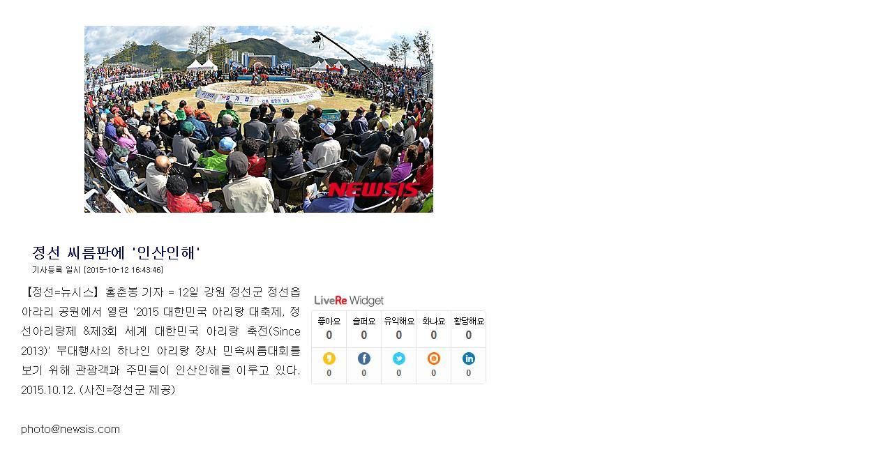

--- FILE ---
content_type: text/html; charset=utf-8
request_url: https://arirangfestival.kr/bbs/view_image.php?bo_table=3_2&fn=1846498132_vA4U2Dor_c85c63b343ca77d4ad8574f97c8d6f0356274a5e.png
body_size: 4657
content:
<!doctype html>
<html lang="ko">
<head>
<meta charset="utf-8">
<meta http-equiv="imagetoolbar" content="no">
<meta http-equiv="X-UA-Compatible" content="IE=edge">
<meta name="viewport" content="width=device-width,initial-scale=1.0,minimum-scale=0,maximum-scale=10,user-scalable=yes">
<title>보도자료</title>

<link rel="stylesheet" href="https://arirangfestival.kr/css/bootstrap.css">
<link rel="stylesheet" href="https://arirangfestival.kr/css/jquery-ui.min.css">
<link rel="stylesheet" href="https://arirangfestival.kr/css/animate.css">
<link rel="stylesheet" href="https://arirangfestival.kr/css/icomoon.css">
<link rel="stylesheet" href="https://arirangfestival.kr/theme/jungsun/css/font.css">
<link rel="stylesheet" href="https://arirangfestival.kr/theme/jungsun/css/default.css?ver=171222">
<link rel="stylesheet" href="https://arirangfestival.kr/theme/jungsun/css/responsive.css">
<!--[if lte IE 8]>
<script src="https://arirangfestival.kr/js/html5.js"></script>
<![endif]-->
<script>
// 자바스크립트에서 사용하는 전역변수 선언
var g5_url       = "https://arirangfestival.kr";
var g5_bbs_url   = "https://arirangfestival.kr/bbs";
var g5_is_member = "";
var g5_is_admin  = "";
var g5_is_mobile = "";
var g5_bo_table  = "3_2";
var g5_sca       = "";
var g5_editor    = "";
var g5_cookie_domain = "";
</script>
<script src="https://arirangfestival.kr/js/jquery.min.js"></script>
<script src="https://arirangfestival.kr/js/jquery-ui.min.js"></script>
<script src="https://arirangfestival.kr/js/bootstrap.min.js"></script>
<script src="https://arirangfestival.kr/js/TweenMax.js"></script>
<script src="https://arirangfestival.kr/js/jquery.transit.min.js"></script>
<script src="https://arirangfestival.kr/js/jquery.waypoints.min.js"></script>
<script src="https://arirangfestival.kr/js/jquery.countTo.js"></script>
<script src="https://arirangfestival.kr/js/camera.min.js"></script>
<script src="https://arirangfestival.kr/js/jquery.bxslider.js"></script>
<script src="https://arirangfestival.kr/js/gray.js"></script>
<script src="https://arirangfestival.kr/js/jquery.menu.js?ver=171222"></script>
<script src="https://arirangfestival.kr/js/common.js?ver=171222"></script>
<script src="https://arirangfestival.kr/js/wrest.js?ver=171222"></script>
<script src="https://arirangfestival.kr/js/placeholders.min.js"></script>
<script src="https://arirangfestival.kr/js/system.js"></script>
<link rel="stylesheet" href="https://arirangfestival.kr/js/font-awesome/css/font-awesome.min.css">
</head>
<body>

<div><img src="https://arirangfestival.kr/data/file/3_2/1846498132_vA4U2Dor_c85c63b343ca77d4ad8574f97c8d6f0356274a5e.png" alt="" width="706" height="639" class="draggable" style="position:relative;top:0;left:0;cursor:move;"></div>

<script>
var win_w = 706;
var win_h = 639 + 70;
var win_l = (screen.width - win_w) / 2;
var win_t = (screen.height - win_h) / 2;

if(win_w > screen.width) {
    win_l = 0;
    win_w = screen.width - 20;

    if(win_h > screen.height) {
        win_t = 0;
        win_h = screen.height - 40;
    }
}

if(win_h > screen.height) {
    win_t = 0;
    win_h = screen.height - 40;

    if(win_w > screen.width) {
        win_w = screen.width - 20;
        win_l = 0;
    }
}

window.moveTo(win_l, win_t);
window.resizeTo(win_w, win_h);

$(function() {
    var is_draggable = false;
    var x = y = 0;
    var pos_x = pos_y = 0;

    $(".draggable").mousemove(function(e) {
        if(is_draggable) {
            x = parseInt($(this).css("left")) - (pos_x - e.pageX);
            y = parseInt($(this).css("top")) - (pos_y - e.pageY);

            pos_x = e.pageX;
            pos_y = e.pageY;

            $(this).css({ "left" : x, "top" : y });
        }

        return false;
    });

    $(".draggable").mousedown(function(e) {
        pos_x = e.pageX;
        pos_y = e.pageY;
        is_draggable = true;
        return false;
    });

    $(".draggable").mouseup(function() {
        is_draggable = false;
        return false;
    });

    $(".draggable").dblclick(function() {
        window.close();
    });
});
</script>



<!-- ie6,7에서 사이드뷰가 게시판 목록에서 아래 사이드뷰에 가려지는 현상 수정 -->
<!--[if lte IE 7]>
<script>
$(function() {
    var $sv_use = $(".sv_use");
    var count = $sv_use.length;

    $sv_use.each(function() {
        $(this).css("z-index", count);
        $(this).css("position", "relative");
        count = count - 1;
    });
});
</script>
<![endif]-->

</body>
</html>


--- FILE ---
content_type: text/css
request_url: https://arirangfestival.kr/theme/jungsun/css/font.css
body_size: 3541
content:
@font-face {
    font-family:'Nanum'; 
    src:url('/css/nanum/nanum.eot'); 
    src:url('/css/nanum/nanum.eot?#iefix') format('embedded-opentype'), url('/css/nanum/nanum.woff') format('woff'), url('/css/nanum/nanum.ttf') format('truetype'); 
    font-weight:normal; 
    font-style:normal; 
;}
@font-face {
    font-family:'NanumBold'; 
    src:url('/css/nanum/nanum_bold.eot'); 
    src:url('/css/nanum/nanum_bold.eot?#iefix') format('embedded-opentype'), url('/css/nanum/nanum_bold.woff') format('woff'), url('/css/nanum/nanum_bold.ttf') format('truetype'); 
    font-family:NanumBold; 
    font-style:600; 
;}


@font-face {
 font-family: 'NanumSquare';
 src: url('/css/nanumsq/NanumSquareR.eot');
 src: url('/css/nanumsq/NanumSquareR.eot?#iefix') format('embedded-opentype'),
      url('/css/nanumsq/NanumSquareR.woff') format('woff'),
      url('/css/nanumsq/NanumSquareR.ttf') format('truetype');
}

@font-face {
  font-family: "NanumSquareRound";
  font-style: normal;
  font-weight: 300;
  src: local("/css/nanumsquareround/NanumSquareRoundL"), /* computer */
    url("/css/nanumsquareround/NanumSquareRoundL.eot"), /* IE9 Compat Modes */
    url("/css/nanumsquareround/NanumSquareRoundL.eot?#iefix") format("embedded-opentype"), /* IE6-IE8 */
    url("/css/nanumsquareround/NanumSquareRoundL.woff2") format("woff2"), /* Modern Browsers */
    url("/css/nanumsquareround/NanumSquareRoundL.woff") format("woff"), /* Modern Browsers */
    url("/css/nanumsquareround/NanumSquareRoundL.ttf") format("truetype"); /* Safari, Android, iOS */
}
@font-face {
  font-family: "NanumSquareRound";
  font-style: normal;
  font-weight: 400;
  src: local("/css/nanumsquareround/NanumSquareRoundR"), /* computer */
    url("/css/nanumsquareround/NanumSquareRoundR.eot"), /* IE9 Compat Modes */
    url("/css/nanumsquareround/NanumSquareRoundR.eot?#iefix") format("embedded-opentype"), /* IE6-IE8 */
    url("/css/nanumsquareround/NanumSquareRoundR.woff2") format("woff2"), /* Modern Browsers */
    url("/css/nanumsquareround/NanumSquareRoundR.woff") format("woff"), /* Modern Browsers */
    url("/css/nanumsquareround/NanumSquareRoundR.ttf") format("truetype"); /* Safari, Android, iOS */
}
@font-face {
  font-family: "NanumSquareRound";
  font-style: normal;
  font-weight: 700;
  src: local("/css/nanumsquareround/NanumSquareRoundB"), /* computer */
    url("/css/nanumsquareround/NanumSquareRoundB.eot"), /* IE9 Compat Modes */
    url("/css/nanumsquareround/NanumSquareRoundB.eot?#iefix") format("embedded-opentype"), /* IE6-IE8 */
    url("/css/nanumsquareround/NanumSquareRoundB.woff2") format("woff2"), /* Modern Browsers */
    url("/css/nanumsquareround/NanumSquareRoundB.woff") format("woff"), /* Modern Browsers */
    url("/css/nanumsquareround/NanumSquareRoundB.ttf") format("truetype"); /* Safari, Android, iOS */
}
@font-face {
  font-family: "NanumSquareRound";
  font-style: normal;
  font-weight: 800;
  src: local("/css/nanumsquareround/NanumSquareRoundEB"), /* computer */
    url("/css/nanumsquareround/NanumSquareRoundEB.eot"), /* IE9 Compat Modes */
    url("/css/nanumsquareround/NanumSquareRoundEB.eot?#iefix") format("embedded-opentype"), /* IE6-IE8 */
    url("/css/nanumsquareround/NanumSquareRoundEB.woff2") format("woff2"), /* Modern Browsers */
    url("/css/nanumsquareround/NanumSquareRoundEB.woff") format("woff"), /* Modern Browsers */
    url("/css/nanumsquareround/NanumSquareRoundEB.ttf") format("truetype"); /* Safari, Android, iOS */
}


--- FILE ---
content_type: text/css
request_url: https://arirangfestival.kr/theme/jungsun/css/responsive.css
body_size: 6036
content:
@charset "utf-8";
/* CSS Document */

@media only screen and (max-width:1240px) {
.menu-bt-wrapper{display:block}
.gnb{display:none}
#logo{padding:0 0 0 10px;}
#header{height:68px;z-index:99;position:absolute}
.fbg{background:none !important}
.head{margin-top:8px;padding:30px 20px}
.main-visual, .main-bg li{height:600px}
.main-t-area{top:180px;}
h2.m-title{font-size:40px}
.main-title>p{font-size:24px;font-weight:600}
.d-day{font-size:80px}
.main-quick ul{padding:0 20px}
.main-quick ul li{padding:0 5px}
.block, h2.m-tit, #section2 ul, .foot-area{padding-left:10px;padding-right:10px}
.more-bt{right:40px}
h2.m-tit{font-size:40px}
.traval-title{font-size:13px}
a.pageon:after{display:none}

}

@media only screen and (max-width:1200px) {
.main-quick ul li a{font-size:28px;background-position:10px 50%;padding-left:90px}
.c3{padding-left:70px !important}
.main-quick ul li a:hover{background-position:10px 50%}
.main-title{padding-left:50px}
.sub-container{padding:0 10px 150px}
}

@media only screen and (max-width:1000px) {
.foot-contact{margin-right:3%;width:25%}
.fooot-copy{width:50%}
.notice{padding:1em 0 0 4em}
.traval-title br{display:block}
.d-day{margin-top:0}
.sub-visual .d-day{top:120px}
.main-quick{padding:20px 0}
.main-quick ul li a, .main-quick ul li a:hover{font-size:20px;background-size:40px;padding-top:1.2em;padding-bottom:1.2em}
.main-quick ul li a{padding-left:60px}
.c3{padding-left:60px !important}
.lat li{font-size:14px;padding:8px 0}
.notice h2{font-size:24px}
.traval-area ul li{font-size:14px}
.traval-title{padding:0}
.traval-title strong{font-size:24px}
.foot-copy{width:50%}
body{font-size:0.8em}
.sub-menu li a{font-size:12px}
#bo_list, #fregister, #fregisterform, #bo_w, #bo_v, #bo_gall{font-size:0.8em;padding:0}

}

@media only screen and (max-width:800px) {

#section2 ul li a span{padding:6px 10px;letter-spacing:-0.5px}
#section2 ul li a span:after{top:5px;right:10px}
.foot-contact{float:left}
.family-area{max-width:400px}
table.default-tb td{word-break:keep-all}
.sub-menu li{border-left:none}
#bo_cate #bo_cate_on{border-bottom:1px solid #ddd}
}

@media only screen and (max-width:768px) {
.pro1-bg .col-lg-6, .pro1-bg .col-sm-6, .pro2-bg .col-lg-6, .pro2-bg .col-sm-6, .pro3-bg .col-lg-6, .pro3-bg .col-sm-6, .pro4-bg .col-lg-6, .pro4-bg .col-sm-6, .pro5-bg .col-lg-6, .pro5-bg .col-sm-6, .pro6-bg .col-lg-6, .pro6-bg .col-sm-6, .pro7-bg .col-lg-6, .pro7-bg .col-sm-6, .pro8-bg .col-lg-6, .pro8-bg .col-sm-6, .pro9-bg .col-lg-6, .pro9-bg .col-sm-6, .pro10-bg .col-lg-6, .pro10-bg .col-sm-6
{min-height:0}
#section2 h3, .main-block h3{font-size:20px}
.main-quick, .main-quick ul, .main-quick ul li{padding:0}
.foot-copy{float:none;width:100%;max-width:800px;padding-right:0;border-top:1px solid #ccc;clear:both;padding-top:20px}
.foot-contact{width:70%;max-width:800px;margin-bottom:30px;padding-left:0;}
.family-area{width:20%}
.foot-copy:before, .foot-contact:before{display:none}
.c3{padding-left:50px !important}
h2.m-tit{font-size:32px}
.col6 li{width:33.3333%;border-bottom:1px solid #fff}
.sblock .col-sm-7{padding-left:0;text-align:center}
}

@media only screen and (max-width:720px) {

}


@media only screen and (max-width:680px) {

}

@media only screen and (max-width:640px) {
h2.sub-title{font-size:2em}
h1.gr-title{font-size:3em}
.main-visual, .main-bg li{height:400px}
.main-t-area{top:150px;text-align:center;left:0}
.main-title{padding-left:0}
h2.m-title{font-size:30px;text-align:center}
.main-title>p{font-size:18px;margin-top:10px}
.d-day{font-size:60px}
.main-quick ul li, #section2 ul li{width:50%}
.sub-visual .d-day{top:90px}
#footer{padding-bottom:30px}
.lat li{padding:5px 0}
.vod{padding-bottom:55%;width:100%;float:none}
.notice{float:none;width:100%;padding:0;margin-top:3em}
.traval-title{float:none;width:100%;text-align:center}
.traval-title br{display:none}
.traval-area{float:none;width:100%;margin-top:20px;padding-left:0}
.traval-area ul li{min-height:63px}
#logo{float:none;text-align:center}
#logo img{max-width:150px;width:30}
.ci-img{float:none;width:100%;margin-top:0;margin-bottom:40px;}
.ci-txt{float:none;width:100%;padding-right:0;max-width:640px}
h2.ci-title:before{width:20px;height:4px;left:-10px;top:-15px}
.p-logo li{width:25%;padding:5px}
.sub-visual{height:200px}
h1.gr-title{padding-top:140px}
.main-quick ul li a{padding-left:0;text-align:center}
.c3{padding-left:0 !important}
.bd-copy1{font-size:1.5em}
.bd-copy2{font-size:1em;line-height:120%}

table.default-tb td span{display:inline-block}
}											


@media only screen and (max-width:480px) {
.traval-area ul li{margin:10px 0;padding:0 2px}
.traval-area ul li:nth-child(1), .traval-area ul li:nth-child(2), .traval-area ul li:nth-child(3){width:33.3333333%;min-height:auto}
.traval-area ul li:nth-child(4), .traval-area ul li:nth-child(5){width:50%;min-height:auto;}
.traval-area ul li:nth-child(3){border-right:none}
.traval-area:before{display:block;content:'';height:1px;width:100%;top:50%;left:0;background:#2e3237;position:absolute}
.traval-area ul{padding:0}
.traval-area ul li:nth-child(5) strong{display:block}
.traval-area ul li a{padding:0}
.menu-bt-wrapper{right:10px}
h2.m-tit{font-size:26px}
.g-block{padding:0 40px}
.col5 li{width:33.3333%;border-bottom:1px solid #fff}
.col4 li{width:50%;border-bottom:1px solid #fff}
.p-logo li{width:50%;}
.foot-contact p{margin-top:20px}
.foot-contact{width:100%;float:none;text-align:center;padding:0}
.family-area{float:none;width:100%;margin-bottom:20px;max-width:500px}
.family{float:none;margin:0 auto}
.sns-area{text-align:center;padding-bottom:0}
.foot-copy{text-align:center}
}

@media only screen and (max-width:420px) {
.main-quick ul li a, .main-quick ul li a:hover{background-image:none}
}

@media only screen and (max-width:360px) {
.foot-contact p{margin-top:15px}
.main-quick ul li a, .c3{background-image:none/*padding-left:52px !important*/}
}



--- FILE ---
content_type: application/javascript
request_url: https://arirangfestival.kr/js/gray.js
body_size: 6231
content:
;window.Modernizr=window.Modernizr||function(a,b,c){function v(a){i.cssText=a}function w(a,b){return v(l.join(a+";")+(b||""))}function x(a,b){return typeof a===b}function y(a,b){return!!~(""+a).indexOf(b)}function z(a,b,d){for(var e in a){var f=b[a[e]];if(f!==c)return d===!1?a[e]:x(f,"function")?f.bind(d||b):f}return!1}var d="2.7.1",e={},f=b.documentElement,g="modernizr",h=b.createElement(g),i=h.style,j,k={}.toString,l=" -webkit- -moz- -o- -ms- ".split(" "),m={svg:"http://www.w3.org/2000/svg"},n={},o={},p={},q=[],r=q.slice,s,t={}.hasOwnProperty,u;!x(t,"undefined")&&!x(t.call,"undefined")?u=function(a,b){return t.call(a,b)}:u=function(a,b){return b in a&&x(a.constructor.prototype[b],"undefined")},Function.prototype.bind||(Function.prototype.bind=function(b){var c=this;if(typeof c!="function")throw new TypeError;var d=r.call(arguments,1),e=function(){if(this instanceof e){var a=function(){};a.prototype=c.prototype;var f=new a,g=c.apply(f,d.concat(r.call(arguments)));return Object(g)===g?g:f}return c.apply(b,d.concat(r.call(arguments)))};return e}),n.inlinesvg=function(){var a=b.createElement("div");return a.innerHTML="<svg/>",(a.firstChild&&a.firstChild.namespaceURI)==m.svg};for(var A in n)u(n,A)&&(s=A.toLowerCase(),e[s]=n[A](),q.push((e[s]?"":"no-")+s));return e.addTest=function(a,b){if(typeof a=="object")for(var d in a)u(a,d)&&e.addTest(d,a[d]);else{a=a.toLowerCase();if(e[a]!==c)return e;b=typeof b=="function"?b():b,typeof enableClasses!="undefined"&&enableClasses&&(f.className+=" "+(b?"":"no-")+a),e[a]=b}return e},v(""),h=j=null,e._version=d,e._prefixes=l,e}(this,this.document),Modernizr.addTest("cssfilters",function(){var a=document.createElement("div");return a.style.cssText=Modernizr._prefixes.join("filter:blur(2px); "),!!a.style.length&&(document.documentMode===undefined||document.documentMode>9)}),Modernizr.addTest("svgfilters",function(){var a=!1;try{a=typeof SVGFEColorMatrixElement!==undefined&&SVGFEColorMatrixElement.SVG_FECOLORMATRIX_TYPE_SATURATE==2}catch(b){}return a});(function($,window,document,undefined){var pluginName="gray",defaults={fade:false,classes:{fade:"grayscale-fade"}};function Plugin(element,options){options=options||{};classes=options.classes||{};fadeClass=classes.fade||defaults.classes.fade;options.fade=options.fade||element.className.indexOf(fadeClass)>-1;this.element=element;this.settings=$.extend({},defaults,options);this._defaults=defaults;this._name=pluginName;this.init()}Plugin.prototype={init:function(){if(!Modernizr.cssfilters&&Modernizr.inlinesvg&&Modernizr.svgfilters){element=$(this.element);if(this.cssFilterDeprecated(element)||this.settings.fade){this.switchImage(element)}}},cssFilterDeprecated:function(element){return element.css("filter")==="none"},elementType:function(element){var type;if(element.prop("tagName")==="IMG"){type="Img"}else{type="Bg"}return type},getComputedStyle:function(element){var computedStyle={},styles={};computedStyle=window.getComputedStyle(element,null);for(var i=0,length=computedStyle.length;i<length;i++){var prop=computedStyle[i];var val=computedStyle.getPropertyValue(prop);styles[prop]=val}return styles},extractUrl:function(backgroundImage){var url,regex;startRegex=/^url\(["']?/;endRegex=/["']?\)$/;url=backgroundImage.replace(startRegex,"").replace(endRegex,"");return url},positionToNegativeMargin:function(backgroundPosition){var x,y,margin;x=backgroundPosition.match(/^(-?\d+\S+)/)[0];y=backgroundPosition.match(/\s(-?\d+\S+)$/)[0];margin="margin:"+y+" 0 0 "+x;return margin},getBgSize:function(url,backgroundSize){var img,ratio,defaultW,w,defaultH,h,size;img=new Image;img.src=url;if(backgroundSize!=="auto"&&backgroundSize!=="cover"&&backgroundSize!=="contain"&&backgroundSize!=="inherit"){var $element=$(this.element);ratio=img.width/img.height;w=parseInt((backgroundSize.match(/^(\d+)px/)||[0,0])[1]);h=parseInt((backgroundSize.match(/\s(\d+)px$/)||[0,0])[1]);defaultW=$element.height()*ratio;defaultH=$element.width()/ratio;w=w||defaultW;h=h||defaultH}if(w||h){size={width:w,height:h}}else{size={width:img.width,height:img.height}}return size},getParams:function(element){var type=this.elementType(element);return this["get"+type+"Params"](element)},getImgParams:function(element){var params={};params.styles=this.getComputedStyle(element[0]);params.svg={url:element[0].src,width:params.styles.width.replace("px",""),height:params.styles.height.replace("px",""),offset:""};return params},getBgParams:function(element){var params={},url,position;url=this.extractUrl(element.css("background-image"));bgSize=this.getBgSize(url,element.css("background-size"));offset=this.positionToNegativeMargin(element.css("background-position"));params.styles=this.getComputedStyle(element[0]);params.svg=$.extend({url:url},bgSize,{offset:offset});return params},setFadeStyles:function(styles,url){styles["background-image"]='url("'+url+'")';delete styles["filter"];return styles},switchImage:function(element){var params,classes,template;params=this.getParams(element);classes=this.settings.fade?this.settings.classes.fade:"";template=$('<div class="grayscale-replaced '+classes+'">'+'<svg xmlns="http://www.w3.org/2000/svg" id="svgroot" viewBox="0 0 '+params.svg.width+" "+params.svg.height+'" width="'+params.svg.width+'" height="'+params.svg.height+'" style="'+params.svg.offset+'">'+"<defs>"+'<filter id="gray">'+'<feColorMatrix type="matrix" values="0.3333 0.3333 0.3333 0 0 0.3333 0.3333 0.3333 0 0 0.3333 0.3333 0.3333 0 0 0 0 0 1 0" />'+"</filter>"+"</defs>"+'<image filter="url(&quot;#gray&quot;)" x="0" y="0" width="'+params.svg.width+'" height="'+params.svg.height+'" xmlns:xlink="http://www.w3.org/1999/xlink" xlink:href="'+params.svg.url+'" />'+"</svg>"+"</div>");params.styles["display"]="inline-block";params.styles["overflow"]=params.styles["overflow-x"]=params.styles["overflow-y"]="hidden";if(this.settings.fade){params.styles=this.setFadeStyles(params.styles,params.svg.url)}template.css(params.styles);element.replaceWith(template)}};$.fn[pluginName]=function(options){this.each(function(){if(!$.data(this,"plugin_"+pluginName)){$.data(this,"plugin_"+pluginName,new Plugin(this,options))}});return this};$(window).on("load",function(){$(".grayscale")[pluginName]()})})(jQuery,window,document);

--- FILE ---
content_type: application/javascript
request_url: https://arirangfestival.kr/js/system.js
body_size: 4340
content:
// JavaScript Document


$(function(){
	$('.gnb>ul>li>ul>li ul').parent().addClass('plus');
	var top = $('.gnb'),
		topmenu = $('.gnb>ul li'),
		topmenuss = $('.gnb>ul li ul>li:last-child');
	top.bind('mouseenter focusin',function(){
		$('.gnb>ul>li>ul').slideDown(200);
		$('.mback').slideDown(200);
		$('.gnb').css('height','230');
	});	
	top.bind('mouseleave',function(){
		$('.gnb>ul>li>ul').slideUp(200);
		$('.mback').slideUp(200);
		$('.gnb').css('height','auto');
	});
	topmenu.bind('mouseenter focusin',function(){
		$(this).addClass('active');
	});	
	topmenu.bind('mouseleave',function(){
		$(this).removeClass('active');
	});
	topmenu.bind('focusout',function(){
		$(this).removeClass('active');
	});	
	topmenuss.bind('focusout',function(){
		$('.gnb>ul>li>ul').slideUp(200);
		$('.mback').slideUp(200);
	});
});

;(function () {
	var contentWayPoint = function() {
		var i = 0;
		$('.animate-box').waypoint( function( direction ) {

			if( direction === 'down' && !$(this.element).hasClass('animated-fast') ) {
				
				i++;

				$(this.element).addClass('item-animate');
				setTimeout(function(){

					$('body .animate-box.item-animate').each(function(k){
						var el = $(this);
						setTimeout( function () {
							var effect = el.data('animate-effect');
							if ( effect === 'fadeIn') {
								el.addClass('fadeIn animated-fast');
							} else if ( effect === 'fadeInLeft') {
								el.addClass('fadeInLeft animated-fast');
							} else if ( effect === 'fadeInRight') {
								el.addClass('fadeInRight animated-fast');
							} else {
								el.addClass('fadeInUp animated-fast');
							}

							el.removeClass('item-animate');
						},  k * 200, 'easeInOutExpo' );
					});
					
				}, 100);
				
			}

		} , { offset: '85%' } );
	};


     var counter = function() {
		$('.timer').countTo({
			 formatter: function (value, options) {
	      return value.toFixed(options.decimals);
	    },
		});
	};
	
	var counterWayPoint = function() {
		if ($('.countdown').length > 0 ) {
			$('.countdown').waypoint( function( direction ) {
										
				if( direction === 'down' && !$(this.element).hasClass('animated') ) {
					setTimeout( counter , 400);					
					$(this.element).addClass('animated');
				}
			} , { offset: '80%' } );
		}
	};
	
	$(function(){
		contentWayPoint();
		counterWayPoint();
	});
	
}());


$(window).scroll(function () {
		if($(window).scrollTop() > 50){
			$("#header").addClass('fbg');
		} else {
			$("#header").removeClass('fbg');
		}
});

function sideControl() {
		if ( $('.mgnb').is(':hidden')) {
			$(".menu-bt-wrapper").addClass("menu-open");
			$('.mgnb').show();
			$('.mgnb').stop().animate({'right':'0'},500, "easeInOutQuint");
			$('body, html').css('overflow','hidden');
			$('.wrapbg').fadeIn();
		} else {
			$(".menu-bt-wrapper").removeClass("menu-open");
			$('.mgnb').stop().animate({'right':'-280px'}, 500, "easeInOutQuint", function(){
				$('.mgnb').hide();
				$('body, html').css('overflow','visible');
			})
			$('.wrapbg').fadeOut();
		}
	}

$(function(){
	$(".menu-bt-wrapper, .wrapbg").on("click", function() {
		sideControl();
		});
});

$(window).resize(function(){
		var widthWrap = $('.wrap').outerWidth();
		if ( widthWrap > 1000 ) { 
			$('.wrapbg').hide();
			$(".menu-bt-wrapper").removeClass("menu-open");
			$('.mgnb').stop().animate({right:'-280px'}, 60, function(){
				$('.mgnb').hide();
				$('body, html').css('overflow','visible');
			})
		} 
	});

$(function(){
	$('.m-menu>li ul').parent().addClass('mplus');
	$('li.mplus').append('<a class=plusbt></a>');
	var topmenu = $('.m-menu a.plusbt');
	topmenu.click(function(){
		$(this).parent().find(">ul").slideToggle().parent().siblings().find(">ul").slideUp();
		$(this).toggleClass('mactive').parent().siblings().find('a.plusbt').removeClass('mactive');
		$(this).parent().toggleClass('lactive').siblings().removeClass('lactive');
	});	
});

$(function(){
	$('.family').bind('mouseenter focusin',function(){
		$(this).find('>ul').slideDown(200);
		$(this).find('>p').addClass('f-on');
	});	
	$('.family').bind('mouseleave focusout',function(){
		$(this).find('>ul').slideUp(200);
		$(this).find('>p').removeClass('f-on');
	});
});

--- FILE ---
content_type: application/javascript
request_url: https://arirangfestival.kr/js/TweenMax.js
body_size: 372932
content:
/*!
 * VERSION: 1.20.2
 * DATE: 2017-06-30
 * UPDATES AND DOCS AT: http://greensock.com
 * 
 * Includes all of the following: TweenLite, TweenMax, TimelineLite, TimelineMax, EasePack, CSSPlugin, RoundPropsPlugin, BezierPlugin, AttrPlugin, DirectionalRotationPlugin
 *
 * @license Copyright (c) 2008-2017, GreenSock. All rights reserved.
 * This work is subject to the terms at http://greensock.com/standard-license or for
 * Club GreenSock members, the software agreement that was issued with your membership.
 * 
 * @author: Jack Doyle, jack@greensock.com
 **/
var _gsScope = (typeof(module) !== "undefined" && module.exports && typeof(global) !== "undefined") ? global : this || window; //helps ensure compatibility with AMD/RequireJS and CommonJS/Node
(_gsScope._gsQueue || (_gsScope._gsQueue = [])).push( function() {

	"use strict";

	_gsScope._gsDefine("TweenMax", ["core.Animation","core.SimpleTimeline","TweenLite"], function(Animation, SimpleTimeline, TweenLite) {

		var _slice = function(a) { //don't use [].slice because that doesn't work in IE8 with a NodeList that's returned by querySelectorAll()
				var b = [],
					l = a.length,
					i;
				for (i = 0; i !== l; b.push(a[i++]));
				return b;
			},
			_applyCycle = function(vars, targets, i) {
				var alt = vars.cycle,
					p, val;
				for (p in alt) {
					val = alt[p];
					vars[p] = (typeof(val) === "function") ? val(i, targets[i]) : val[i % val.length];
				}
				delete vars.cycle;
			},
			TweenMax = function(target, duration, vars) {
				TweenLite.call(this, target, duration, vars);
				this._cycle = 0;
				this._yoyo = (this.vars.yoyo === true || !!this.vars.yoyoEase);
				this._repeat = this.vars.repeat || 0;
				this._repeatDelay = this.vars.repeatDelay || 0;
				this._dirty = true; //ensures that if there is any repeat, the totalDuration will get recalculated to accurately report it.
				this.render = TweenMax.prototype.render; //speed optimization (avoid prototype lookup on this "hot" method)
			},
			_tinyNum = 0.0000000001,
			TweenLiteInternals = TweenLite._internals,
			_isSelector = TweenLiteInternals.isSelector,
			_isArray = TweenLiteInternals.isArray,
			p = TweenMax.prototype = TweenLite.to({}, 0.1, {}),
			_blankArray = [];

		TweenMax.version = "1.20.2";
		p.constructor = TweenMax;
		p.kill()._gc = false;
		TweenMax.killTweensOf = TweenMax.killDelayedCallsTo = TweenLite.killTweensOf;
		TweenMax.getTweensOf = TweenLite.getTweensOf;
		TweenMax.lagSmoothing = TweenLite.lagSmoothing;
		TweenMax.ticker = TweenLite.ticker;
		TweenMax.render = TweenLite.render;

		p.invalidate = function() {
			this._yoyo = (this.vars.yoyo === true || !!this.vars.yoyoEase);
			this._repeat = this.vars.repeat || 0;
			this._repeatDelay = this.vars.repeatDelay || 0;
			this._yoyoEase = null;
			this._uncache(true);
			return TweenLite.prototype.invalidate.call(this);
		};
		
		p.updateTo = function(vars, resetDuration) {
			var curRatio = this.ratio,
				immediate = this.vars.immediateRender || vars.immediateRender,
				p;
			if (resetDuration && this._startTime < this._timeline._time) {
				this._startTime = this._timeline._time;
				this._uncache(false);
				if (this._gc) {
					this._enabled(true, false);
				} else {
					this._timeline.insert(this, this._startTime - this._delay); //ensures that any necessary re-sequencing of Animations in the timeline occurs to make sure the rendering order is correct.
				}
			}
			for (p in vars) {
				this.vars[p] = vars[p];
			}
			if (this._initted || immediate) {
				if (resetDuration) {
					this._initted = false;
					if (immediate) {
						this.render(0, true, true);
					}
				} else {
					if (this._gc) {
						this._enabled(true, false);
					}
					if (this._notifyPluginsOfEnabled && this._firstPT) {
						TweenLite._onPluginEvent("_onDisable", this); //in case a plugin like MotionBlur must perform some cleanup tasks
					}
					if (this._time / this._duration > 0.998) { //if the tween has finished (or come extremely close to finishing), we just need to rewind it to 0 and then render it again at the end which forces it to re-initialize (parsing the new vars). We allow tweens that are close to finishing (but haven't quite finished) to work this way too because otherwise, the values are so small when determining where to project the starting values that binary math issues creep in and can make the tween appear to render incorrectly when run backwards. 
						var prevTime = this._totalTime;
						this.render(0, true, false);
						this._initted = false;
						this.render(prevTime, true, false);
					} else {
						this._initted = false;
						this._init();
						if (this._time > 0 || immediate) {
							var inv = 1 / (1 - curRatio),
								pt = this._firstPT, endValue;
							while (pt) {
								endValue = pt.s + pt.c;
								pt.c *= inv;
								pt.s = endValue - pt.c;
								pt = pt._next;
							}
						}
					}
				}
			}
			return this;
		};
				
		p.render = function(time, suppressEvents, force) {
			if (!this._initted) if (this._duration === 0 && this.vars.repeat) { //zero duration tweens that render immediately have render() called from TweenLite's constructor, before TweenMax's constructor has finished setting _repeat, _repeatDelay, and _yoyo which are critical in determining totalDuration() so we need to call invalidate() which is a low-kb way to get those set properly.
				this.invalidate();
			}
			var totalDur = (!this._dirty) ? this._totalDuration : this.totalDuration(),
				prevTime = this._time,
				prevTotalTime = this._totalTime, 
				prevCycle = this._cycle,
				duration = this._duration,
				prevRawPrevTime = this._rawPrevTime,
				isComplete, callback, pt, cycleDuration, r, type, pow, rawPrevTime, yoyoEase;
			if (time >= totalDur - 0.0000001 && time >= 0) { //to work around occasional floating point math artifacts.
				this._totalTime = totalDur;
				this._cycle = this._repeat;
				if (this._yoyo && (this._cycle & 1) !== 0) {
					this._time = 0;
					this.ratio = this._ease._calcEnd ? this._ease.getRatio(0) : 0;
				} else {
					this._time = duration;
					this.ratio = this._ease._calcEnd ? this._ease.getRatio(1) : 1;
				}
				if (!this._reversed) {
					isComplete = true;
					callback = "onComplete";
					force = (force || this._timeline.autoRemoveChildren); //otherwise, if the animation is unpaused/activated after it's already finished, it doesn't get removed from the parent timeline.
				}
				if (duration === 0) if (this._initted || !this.vars.lazy || force) { //zero-duration tweens are tricky because we must discern the momentum/direction of time in order to determine whether the starting values should be rendered or the ending values. If the "playhead" of its timeline goes past the zero-duration tween in the forward direction or lands directly on it, the end values should be rendered, but if the timeline's "playhead" moves past it in the backward direction (from a postitive time to a negative time), the starting values must be rendered.
					if (this._startTime === this._timeline._duration) { //if a zero-duration tween is at the VERY end of a timeline and that timeline renders at its end, it will typically add a tiny bit of cushion to the render time to prevent rounding errors from getting in the way of tweens rendering their VERY end. If we then reverse() that timeline, the zero-duration tween will trigger its onReverseComplete even though technically the playhead didn't pass over it again. It's a very specific edge case we must accommodate.
						time = 0;
					}
					if (prevRawPrevTime < 0 || (time <= 0 && time >= -0.0000001) || (prevRawPrevTime === _tinyNum && this.data !== "isPause")) if (prevRawPrevTime !== time) { //note: when this.data is "isPause", it's a callback added by addPause() on a timeline that we should not be triggered when LEAVING its exact start time. In other words, tl.addPause(1).play(1) shouldn't pause.
						force = true;
						if (prevRawPrevTime > _tinyNum) {
							callback = "onReverseComplete";
						}
					}
					this._rawPrevTime = rawPrevTime = (!suppressEvents || time || prevRawPrevTime === time) ? time : _tinyNum; //when the playhead arrives at EXACTLY time 0 (right on top) of a zero-duration tween, we need to discern if events are suppressed so that when the playhead moves again (next time), it'll trigger the callback. If events are NOT suppressed, obviously the callback would be triggered in this render. Basically, the callback should fire either when the playhead ARRIVES or LEAVES this exact spot, not both. Imagine doing a timeline.seek(0) and there's a callback that sits at 0. Since events are suppressed on that seek() by default, nothing will fire, but when the playhead moves off of that position, the callback should fire. This behavior is what people intuitively expect. We set the _rawPrevTime to be a precise tiny number to indicate this scenario rather than using another property/variable which would increase memory usage. This technique is less readable, but more efficient.
				}
				
			} else if (time < 0.0000001) { //to work around occasional floating point math artifacts, round super small values to 0.
				this._totalTime = this._time = this._cycle = 0;
				this.ratio = this._ease._calcEnd ? this._ease.getRatio(0) : 0;
				if (prevTotalTime !== 0 || (duration === 0 && prevRawPrevTime > 0)) {
					callback = "onReverseComplete";
					isComplete = this._reversed;
				}
				if (time < 0) {
					this._active = false;
					if (duration === 0) if (this._initted || !this.vars.lazy || force) { //zero-duration tweens are tricky because we must discern the momentum/direction of time in order to determine whether the starting values should be rendered or the ending values. If the "playhead" of its timeline goes past the zero-duration tween in the forward direction or lands directly on it, the end values should be rendered, but if the timeline's "playhead" moves past it in the backward direction (from a postitive time to a negative time), the starting values must be rendered.
						if (prevRawPrevTime >= 0) {
							force = true;
						}
						this._rawPrevTime = rawPrevTime = (!suppressEvents || time || prevRawPrevTime === time) ? time : _tinyNum; //when the playhead arrives at EXACTLY time 0 (right on top) of a zero-duration tween, we need to discern if events are suppressed so that when the playhead moves again (next time), it'll trigger the callback. If events are NOT suppressed, obviously the callback would be triggered in this render. Basically, the callback should fire either when the playhead ARRIVES or LEAVES this exact spot, not both. Imagine doing a timeline.seek(0) and there's a callback that sits at 0. Since events are suppressed on that seek() by default, nothing will fire, but when the playhead moves off of that position, the callback should fire. This behavior is what people intuitively expect. We set the _rawPrevTime to be a precise tiny number to indicate this scenario rather than using another property/variable which would increase memory usage. This technique is less readable, but more efficient.
					}
				}
				if (!this._initted) { //if we render the very beginning (time == 0) of a fromTo(), we must force the render (normal tweens wouldn't need to render at a time of 0 when the prevTime was also 0). This is also mandatory to make sure overwriting kicks in immediately.
					force = true;
				}
			} else {
				this._totalTime = this._time = time;
				if (this._repeat !== 0) {
					cycleDuration = duration + this._repeatDelay;
					this._cycle = (this._totalTime / cycleDuration) >> 0; //originally _totalTime % cycleDuration but floating point errors caused problems, so I normalized it. (4 % 0.8 should be 0 but some browsers report it as 0.79999999!)
					if (this._cycle !== 0) if (this._cycle === this._totalTime / cycleDuration && prevTotalTime <= time) {
						this._cycle--; //otherwise when rendered exactly at the end time, it will act as though it is repeating (at the beginning)
					}
					this._time = this._totalTime - (this._cycle * cycleDuration);
					if (this._yoyo) if ((this._cycle & 1) !== 0) {
						this._time = duration - this._time;
						yoyoEase = this._yoyoEase || this.vars.yoyoEase; //note: we don't set this._yoyoEase in _init() like we do other properties because it's TweenMax-specific and doing it here allows us to optimize performance (most tweens don't have a yoyoEase). Note that we also must skip the this.ratio calculation further down right after we _init() in this function, because we're doing it here.
						if (yoyoEase) {
							if (!this._yoyoEase) {
								if (yoyoEase === true && !this._initted) { //if it's not initted and yoyoEase is true, this._ease won't have been populated yet so we must discern it here.
									yoyoEase = this.vars.ease;
									this._yoyoEase = yoyoEase = !yoyoEase ? TweenLite.defaultEase : (yoyoEase instanceof Ease) ? yoyoEase : (typeof(yoyoEase) === "function") ? new Ease(yoyoEase, this.vars.easeParams) : Ease.map[yoyoEase] || TweenLite.defaultEase;
								} else {
									this._yoyoEase = yoyoEase = (yoyoEase === true) ? this._ease : (yoyoEase instanceof Ease) ? yoyoEase : Ease.map[yoyoEase];
								}
							}
							this.ratio = yoyoEase ? 1 - yoyoEase.getRatio((duration - this._time) / duration) : 0;
						}
					}
					if (this._time > duration) {
						this._time = duration;
					} else if (this._time < 0) {
						this._time = 0;
					}
				}

				if (this._easeType && !yoyoEase) {
					r = this._time / duration;
					type = this._easeType;
					pow = this._easePower;
					if (type === 1 || (type === 3 && r >= 0.5)) {
						r = 1 - r;
					}
					if (type === 3) {
						r *= 2;
					}
					if (pow === 1) {
						r *= r;
					} else if (pow === 2) {
						r *= r * r;
					} else if (pow === 3) {
						r *= r * r * r;
					} else if (pow === 4) {
						r *= r * r * r * r;
					}

					if (type === 1) {
						this.ratio = 1 - r;
					} else if (type === 2) {
						this.ratio = r;
					} else if (this._time / duration < 0.5) {
						this.ratio = r / 2;
					} else {
						this.ratio = 1 - (r / 2);
					}

				} else if (!yoyoEase) {
					this.ratio = this._ease.getRatio(this._time / duration);
				}
				
			}
				
			if (prevTime === this._time && !force && prevCycle === this._cycle) {
				if (prevTotalTime !== this._totalTime) if (this._onUpdate) if (!suppressEvents) { //so that onUpdate fires even during the repeatDelay - as long as the totalTime changed, we should trigger onUpdate.
					this._callback("onUpdate");
				}
				return;
			} else if (!this._initted) {
				this._init();
				if (!this._initted || this._gc) { //immediateRender tweens typically won't initialize until the playhead advances (_time is greater than 0) in order to ensure that overwriting occurs properly. Also, if all of the tweening properties have been overwritten (which would cause _gc to be true, as set in _init()), we shouldn't continue otherwise an onStart callback could be called for example.
					return;
				} else if (!force && this._firstPT && ((this.vars.lazy !== false && this._duration) || (this.vars.lazy && !this._duration))) { //we stick it in the queue for rendering at the very end of the tick - this is a performance optimization because browsers invalidate styles and force a recalculation if you read, write, and then read style data (so it's better to read/read/read/write/write/write than read/write/read/write/read/write). The down side, of course, is that usually you WANT things to render immediately because you may have code running right after that which depends on the change. Like imagine running TweenLite.set(...) and then immediately after that, creating a nother tween that animates the same property to another value; the starting values of that 2nd tween wouldn't be accurate if lazy is true.
					this._time = prevTime;
					this._totalTime = prevTotalTime;
					this._rawPrevTime = prevRawPrevTime;
					this._cycle = prevCycle;
					TweenLiteInternals.lazyTweens.push(this);
					this._lazy = [time, suppressEvents];
					return;
				}
				//_ease is initially set to defaultEase, so now that init() has run, _ease is set properly and we need to recalculate the ratio. Overall this is faster than using conditional logic earlier in the method to avoid having to set ratio twice because we only init() once but renderTime() gets called VERY frequently.
				if (this._time && !isComplete && !yoyoEase) {
					this.ratio = this._ease.getRatio(this._time / duration);
				} else if (isComplete && this._ease._calcEnd && !yoyoEase) {
					this.ratio = this._ease.getRatio((this._time === 0) ? 0 : 1);
				}
			}
			if (this._lazy !== false) {
				this._lazy = false;
			}

			if (!this._active) if (!this._paused && this._time !== prevTime && time >= 0) {
				this._active = true; //so that if the user renders a tween (as opposed to the timeline rendering it), the timeline is forced to re-render and align it with the proper time/frame on the next rendering cycle. Maybe the tween already finished but the user manually re-renders it as halfway done.
			}
			if (prevTotalTime === 0) {
				if (this._initted === 2 && time > 0) {
					//this.invalidate();
					this._init(); //will just apply overwriting since _initted of (2) means it was a from() tween that had immediateRender:true
				}
				if (this._startAt) {
					if (time >= 0) {
						this._startAt.render(time, suppressEvents, force);
					} else if (!callback) {
						callback = "_dummyGS"; //if no callback is defined, use a dummy value just so that the condition at the end evaluates as true because _startAt should render AFTER the normal render loop when the time is negative. We could handle this in a more intuitive way, of course, but the render loop is the MOST important thing to optimize, so this technique allows us to avoid adding extra conditional logic in a high-frequency area.
					}
				}
				if (this.vars.onStart) if (this._totalTime !== 0 || duration === 0) if (!suppressEvents) {
					this._callback("onStart");
				}
			}
			
			pt = this._firstPT;
			while (pt) {
				if (pt.f) {
					pt.t[pt.p](pt.c * this.ratio + pt.s);
				} else {
					pt.t[pt.p] = pt.c * this.ratio + pt.s;
				}
				pt = pt._next;
			}
			
			if (this._onUpdate) {
				if (time < 0) if (this._startAt && this._startTime) { //if the tween is positioned at the VERY beginning (_startTime 0) of its parent timeline, it's illegal for the playhead to go back further, so we should not render the recorded startAt values.
					this._startAt.render(time, suppressEvents, force); //note: for performance reasons, we tuck this conditional logic inside less traveled areas (most tweens don't have an onUpdate). We'd just have it at the end before the onComplete, but the values should be updated before any onUpdate is called, so we ALSO put it here and then if it's not called, we do so later near the onComplete.
				}
				if (!suppressEvents) if (this._totalTime !== prevTotalTime || callback) {
					this._callback("onUpdate");
				}
			}
			if (this._cycle !== prevCycle) if (!suppressEvents) if (!this._gc) if (this.vars.onRepeat) {
				this._callback("onRepeat");
			}
			if (callback) if (!this._gc || force) { //check gc because there's a chance that kill() could be called in an onUpdate
				if (time < 0 && this._startAt && !this._onUpdate && this._startTime) { //if the tween is positioned at the VERY beginning (_startTime 0) of its parent timeline, it's illegal for the playhead to go back further, so we should not render the recorded startAt values.
					this._startAt.render(time, suppressEvents, force);
				}
				if (isComplete) {
					if (this._timeline.autoRemoveChildren) {
						this._enabled(false, false);
					}
					this._active = false;
				}
				if (!suppressEvents && this.vars[callback]) {
					this._callback(callback);
				}
				if (duration === 0 && this._rawPrevTime === _tinyNum && rawPrevTime !== _tinyNum) { //the onComplete or onReverseComplete could trigger movement of the playhead and for zero-duration tweens (which must discern direction) that land directly back on their start time, we don't want to fire again on the next render. Think of several addPause()'s in a timeline that forces the playhead to a certain spot, but what if it's already paused and another tween is tweening the "time" of the timeline? Each time it moves [forward] past that spot, it would move back, and since suppressEvents is true, it'd reset _rawPrevTime to _tinyNum so that when it begins again, the callback would fire (so ultimately it could bounce back and forth during that tween). Again, this is a very uncommon scenario, but possible nonetheless.
					this._rawPrevTime = 0;
				}
			}
		};
		
//---- STATIC FUNCTIONS -----------------------------------------------------------------------------------------------------------
		
		TweenMax.to = function(target, duration, vars) {
			return new TweenMax(target, duration, vars);
		};
		
		TweenMax.from = function(target, duration, vars) {
			vars.runBackwards = true;
			vars.immediateRender = (vars.immediateRender != false);
			return new TweenMax(target, duration, vars);
		};
		
		TweenMax.fromTo = function(target, duration, fromVars, toVars) {
			toVars.startAt = fromVars;
			toVars.immediateRender = (toVars.immediateRender != false && fromVars.immediateRender != false);
			return new TweenMax(target, duration, toVars);
		};
		
		TweenMax.staggerTo = TweenMax.allTo = function(targets, duration, vars, stagger, onCompleteAll, onCompleteAllParams, onCompleteAllScope) {
			stagger = stagger || 0;
			var delay = 0,
				a = [],
				finalComplete = function() {
					if (vars.onComplete) {
						vars.onComplete.apply(vars.onCompleteScope || this, arguments);
					}
					onCompleteAll.apply(onCompleteAllScope || vars.callbackScope || this, onCompleteAllParams || _blankArray);
				},
				cycle = vars.cycle,
				fromCycle = (vars.startAt && vars.startAt.cycle),
				l, copy, i, p;
			if (!_isArray(targets)) {
				if (typeof(targets) === "string") {
					targets = TweenLite.selector(targets) || targets;
				}
				if (_isSelector(targets)) {
					targets = _slice(targets);
				}
			}
			targets = targets || [];
			if (stagger < 0) {
				targets = _slice(targets);
				targets.reverse();
				stagger *= -1;
			}
			l = targets.length - 1;
			for (i = 0; i <= l; i++) {
				copy = {};
				for (p in vars) {
					copy[p] = vars[p];
				}
				if (cycle) {
					_applyCycle(copy, targets, i);
					if (copy.duration != null) {
						duration = copy.duration;
						delete copy.duration;
					}
				}
				if (fromCycle) {
					fromCycle = copy.startAt = {};
					for (p in vars.startAt) {
						fromCycle[p] = vars.startAt[p];
					}
					_applyCycle(copy.startAt, targets, i);
				}
				copy.delay = delay + (copy.delay || 0);
				if (i === l && onCompleteAll) {
					copy.onComplete = finalComplete;
				}
				a[i] = new TweenMax(targets[i], duration, copy);
				delay += stagger;
			}
			return a;
		};
		
		TweenMax.staggerFrom = TweenMax.allFrom = function(targets, duration, vars, stagger, onCompleteAll, onCompleteAllParams, onCompleteAllScope) {
			vars.runBackwards = true;
			vars.immediateRender = (vars.immediateRender != false);
			return TweenMax.staggerTo(targets, duration, vars, stagger, onCompleteAll, onCompleteAllParams, onCompleteAllScope);
		};
		
		TweenMax.staggerFromTo = TweenMax.allFromTo = function(targets, duration, fromVars, toVars, stagger, onCompleteAll, onCompleteAllParams, onCompleteAllScope) {
			toVars.startAt = fromVars;
			toVars.immediateRender = (toVars.immediateRender != false && fromVars.immediateRender != false);
			return TweenMax.staggerTo(targets, duration, toVars, stagger, onCompleteAll, onCompleteAllParams, onCompleteAllScope);
		};
				
		TweenMax.delayedCall = function(delay, callback, params, scope, useFrames) {
			return new TweenMax(callback, 0, {delay:delay, onComplete:callback, onCompleteParams:params, callbackScope:scope, onReverseComplete:callback, onReverseCompleteParams:params, immediateRender:false, useFrames:useFrames, overwrite:0});
		};
		
		TweenMax.set = function(target, vars) {
			return new TweenMax(target, 0, vars);
		};
		
		TweenMax.isTweening = function(target) {
			return (TweenLite.getTweensOf(target, true).length > 0);
		};
		
		var _getChildrenOf = function(timeline, includeTimelines) {
				var a = [],
					cnt = 0,
					tween = timeline._first;
				while (tween) {
					if (tween instanceof TweenLite) {
						a[cnt++] = tween;
					} else {
						if (includeTimelines) {
							a[cnt++] = tween;
						}
						a = a.concat(_getChildrenOf(tween, includeTimelines));
						cnt = a.length;
					}
					tween = tween._next;
				}
				return a;
			}, 
			getAllTweens = TweenMax.getAllTweens = function(includeTimelines) {
				return _getChildrenOf(Animation._rootTimeline, includeTimelines).concat( _getChildrenOf(Animation._rootFramesTimeline, includeTimelines) );
			};
		
		TweenMax.killAll = function(complete, tweens, delayedCalls, timelines) {
			if (tweens == null) {
				tweens = true;
			}
			if (delayedCalls == null) {
				delayedCalls = true;
			}
			var a = getAllTweens((timelines != false)),
				l = a.length,
				allTrue = (tweens && delayedCalls && timelines),
				isDC, tween, i;
			for (i = 0; i < l; i++) {
				tween = a[i];
				if (allTrue || (tween instanceof SimpleTimeline) || ((isDC = (tween.target === tween.vars.onComplete)) && delayedCalls) || (tweens && !isDC)) {
					if (complete) {
						tween.totalTime(tween._reversed ? 0 : tween.totalDuration());
					} else {
						tween._enabled(false, false);
					}
				}
			}
		};
		
		TweenMax.killChildTweensOf = function(parent, complete) {
			if (parent == null) {
				return;
			}
			var tl = TweenLiteInternals.tweenLookup,
				a, curParent, p, i, l;
			if (typeof(parent) === "string") {
				parent = TweenLite.selector(parent) || parent;
			}
			if (_isSelector(parent)) {
				parent = _slice(parent);
			}
			if (_isArray(parent)) {
				i = parent.length;
				while (--i > -1) {
					TweenMax.killChildTweensOf(parent[i], complete);
				}
				return;
			}
			a = [];
			for (p in tl) {
				curParent = tl[p].target.parentNode;
				while (curParent) {
					if (curParent === parent) {
						a = a.concat(tl[p].tweens);
					}
					curParent = curParent.parentNode;
				}
			}
			l = a.length;
			for (i = 0; i < l; i++) {
				if (complete) {
					a[i].totalTime(a[i].totalDuration());
				}
				a[i]._enabled(false, false);
			}
		};

		var _changePause = function(pause, tweens, delayedCalls, timelines) {
			tweens = (tweens !== false);
			delayedCalls = (delayedCalls !== false);
			timelines = (timelines !== false);
			var a = getAllTweens(timelines),
				allTrue = (tweens && delayedCalls && timelines),
				i = a.length,
				isDC, tween;
			while (--i > -1) {
				tween = a[i];
				if (allTrue || (tween instanceof SimpleTimeline) || ((isDC = (tween.target === tween.vars.onComplete)) && delayedCalls) || (tweens && !isDC)) {
					tween.paused(pause);
				}
			}
		};
		
		TweenMax.pauseAll = function(tweens, delayedCalls, timelines) {
			_changePause(true, tweens, delayedCalls, timelines);
		};
		
		TweenMax.resumeAll = function(tweens, delayedCalls, timelines) {
			_changePause(false, tweens, delayedCalls, timelines);
		};

		TweenMax.globalTimeScale = function(value) {
			var tl = Animation._rootTimeline,
				t = TweenLite.ticker.time;
			if (!arguments.length) {
				return tl._timeScale;
			}
			value = value || _tinyNum; //can't allow zero because it'll throw the math off
			tl._startTime = t - ((t - tl._startTime) * tl._timeScale / value);
			tl = Animation._rootFramesTimeline;
			t = TweenLite.ticker.frame;
			tl._startTime = t - ((t - tl._startTime) * tl._timeScale / value);
			tl._timeScale = Animation._rootTimeline._timeScale = value;
			return value;
		};
		
	
//---- GETTERS / SETTERS ----------------------------------------------------------------------------------------------------------
		
		p.progress = function(value, suppressEvents) {
			return (!arguments.length) ? this._time / this.duration() : this.totalTime( this.duration() * ((this._yoyo && (this._cycle & 1) !== 0) ? 1 - value : value) + (this._cycle * (this._duration + this._repeatDelay)), suppressEvents);
		};
		
		p.totalProgress = function(value, suppressEvents) {
			return (!arguments.length) ? this._totalTime / this.totalDuration() : this.totalTime( this.totalDuration() * value, suppressEvents);
		};
		
		p.time = function(value, suppressEvents) {
			if (!arguments.length) {
				return this._time;
			}
			if (this._dirty) {
				this.totalDuration();
			}
			if (value > this._duration) {
				value = this._duration;
			}
			if (this._yoyo && (this._cycle & 1) !== 0) {
				value = (this._duration - value) + (this._cycle * (this._duration + this._repeatDelay));
			} else if (this._repeat !== 0) {
				value += this._cycle * (this._duration + this._repeatDelay);
			}
			return this.totalTime(value, suppressEvents);
		};

		p.duration = function(value) {
			if (!arguments.length) {
				return this._duration; //don't set _dirty = false because there could be repeats that haven't been factored into the _totalDuration yet. Otherwise, if you create a repeated TweenMax and then immediately check its duration(), it would cache the value and the totalDuration would not be correct, thus repeats wouldn't take effect.
			}
			return Animation.prototype.duration.call(this, value);
		};

		p.totalDuration = function(value) {
			if (!arguments.length) {
				if (this._dirty) {
					//instead of Infinity, we use 999999999999 so that we can accommodate reverses
					this._totalDuration = (this._repeat === -1) ? 999999999999 : this._duration * (this._repeat + 1) + (this._repeatDelay * this._repeat);
					this._dirty = false;
				}
				return this._totalDuration;
			}
			return (this._repeat === -1) ? this : this.duration( (value - (this._repeat * this._repeatDelay)) / (this._repeat + 1) );
		};
		
		p.repeat = function(value) {
			if (!arguments.length) {
				return this._repeat;
			}
			this._repeat = value;
			return this._uncache(true);
		};
		
		p.repeatDelay = function(value) {
			if (!arguments.length) {
				return this._repeatDelay;
			}
			this._repeatDelay = value;
			return this._uncache(true);
		};
		
		p.yoyo = function(value) {
			if (!arguments.length) {
				return this._yoyo;
			}
			this._yoyo = value;
			return this;
		};
		
		
		return TweenMax;
		
	}, true);








/*
 * ----------------------------------------------------------------
 * TimelineLite
 * ----------------------------------------------------------------
 */
	_gsScope._gsDefine("TimelineLite", ["core.Animation","core.SimpleTimeline","TweenLite"], function(Animation, SimpleTimeline, TweenLite) {

		var TimelineLite = function(vars) {
				SimpleTimeline.call(this, vars);
				this._labels = {};
				this.autoRemoveChildren = (this.vars.autoRemoveChildren === true);
				this.smoothChildTiming = (this.vars.smoothChildTiming === true);
				this._sortChildren = true;
				this._onUpdate = this.vars.onUpdate;
				var v = this.vars,
					val, p;
				for (p in v) {
					val = v[p];
					if (_isArray(val)) if (val.join("").indexOf("{self}") !== -1) {
						v[p] = this._swapSelfInParams(val);
					}
				}
				if (_isArray(v.tweens)) {
					this.add(v.tweens, 0, v.align, v.stagger);
				}
			},
			_tinyNum = 0.0000000001,
			TweenLiteInternals = TweenLite._internals,
			_internals = TimelineLite._internals = {},
			_isSelector = TweenLiteInternals.isSelector,
			_isArray = TweenLiteInternals.isArray,
			_lazyTweens = TweenLiteInternals.lazyTweens,
			_lazyRender = TweenLiteInternals.lazyRender,
			_globals = _gsScope._gsDefine.globals,
			_copy = function(vars) {
				var copy = {}, p;
				for (p in vars) {
					copy[p] = vars[p];
				}
				return copy;
			},
			_applyCycle = function(vars, targets, i) {
				var alt = vars.cycle,
					p, val;
				for (p in alt) {
					val = alt[p];
					vars[p] = (typeof(val) === "function") ? val(i, targets[i]) : val[i % val.length];
				}
				delete vars.cycle;
			},
			_pauseCallback = _internals.pauseCallback = function() {},
			_slice = function(a) { //don't use [].slice because that doesn't work in IE8 with a NodeList that's returned by querySelectorAll()
				var b = [],
					l = a.length,
					i;
				for (i = 0; i !== l; b.push(a[i++]));
				return b;
			},
			p = TimelineLite.prototype = new SimpleTimeline();

		TimelineLite.version = "1.20.2";
		p.constructor = TimelineLite;
		p.kill()._gc = p._forcingPlayhead = p._hasPause = false;

		/* might use later...
		//translates a local time inside an animation to the corresponding time on the root/global timeline, factoring in all nesting and timeScales.
		function localToGlobal(time, animation) {
			while (animation) {
				time = (time / animation._timeScale) + animation._startTime;
				animation = animation.timeline;
			}
			return time;
		}

		//translates the supplied time on the root/global timeline into the corresponding local time inside a particular animation, factoring in all nesting and timeScales
		function globalToLocal(time, animation) {
			var scale = 1;
			time -= localToGlobal(0, animation);
			while (animation) {
				scale *= animation._timeScale;
				animation = animation.timeline;
			}
			return time * scale;
		}
		*/

		p.to = function(target, duration, vars, position) {
			var Engine = (vars.repeat && _globals.TweenMax) || TweenLite;
			return duration ? this.add( new Engine(target, duration, vars), position) : this.set(target, vars, position);
		};

		p.from = function(target, duration, vars, position) {
			return this.add( ((vars.repeat && _globals.TweenMax) || TweenLite).from(target, duration, vars), position);
		};

		p.fromTo = function(target, duration, fromVars, toVars, position) {
			var Engine = (toVars.repeat && _globals.TweenMax) || TweenLite;
			return duration ? this.add( Engine.fromTo(target, duration, fromVars, toVars), position) : this.set(target, toVars, position);
		};

		p.staggerTo = function(targets, duration, vars, stagger, position, onCompleteAll, onCompleteAllParams, onCompleteAllScope) {
			var tl = new TimelineLite({onComplete:onCompleteAll, onCompleteParams:onCompleteAllParams, callbackScope:onCompleteAllScope, smoothChildTiming:this.smoothChildTiming}),
				cycle = vars.cycle,
				copy, i;
			if (typeof(targets) === "string") {
				targets = TweenLite.selector(targets) || targets;
			}
			targets = targets || [];
			if (_isSelector(targets)) { //senses if the targets object is a selector. If it is, we should translate it into an array.
				targets = _slice(targets);
			}
			stagger = stagger || 0;
			if (stagger < 0) {
				targets = _slice(targets);
				targets.reverse();
				stagger *= -1;
			}
			for (i = 0; i < targets.length; i++) {
				copy = _copy(vars);
				if (copy.startAt) {
					copy.startAt = _copy(copy.startAt);
					if (copy.startAt.cycle) {
						_applyCycle(copy.startAt, targets, i);
					}
				}
				if (cycle) {
					_applyCycle(copy, targets, i);
					if (copy.duration != null) {
						duration = copy.duration;
						delete copy.duration;
					}
				}
				tl.to(targets[i], duration, copy, i * stagger);
			}
			return this.add(tl, position);
		};

		p.staggerFrom = function(targets, duration, vars, stagger, position, onCompleteAll, onCompleteAllParams, onCompleteAllScope) {
			vars.immediateRender = (vars.immediateRender != false);
			vars.runBackwards = true;
			return this.staggerTo(targets, duration, vars, stagger, position, onCompleteAll, onCompleteAllParams, onCompleteAllScope);
		};

		p.staggerFromTo = function(targets, duration, fromVars, toVars, stagger, position, onCompleteAll, onCompleteAllParams, onCompleteAllScope) {
			toVars.startAt = fromVars;
			toVars.immediateRender = (toVars.immediateRender != false && fromVars.immediateRender != false);
			return this.staggerTo(targets, duration, toVars, stagger, position, onCompleteAll, onCompleteAllParams, onCompleteAllScope);
		};

		p.call = function(callback, params, scope, position) {
			return this.add( TweenLite.delayedCall(0, callback, params, scope), position);
		};

		p.set = function(target, vars, position) {
			position = this._parseTimeOrLabel(position, 0, true);
			if (vars.immediateRender == null) {
				vars.immediateRender = (position === this._time && !this._paused);
			}
			return this.add( new TweenLite(target, 0, vars), position);
		};

		TimelineLite.exportRoot = function(vars, ignoreDelayedCalls) {
			vars = vars || {};
			if (vars.smoothChildTiming == null) {
				vars.smoothChildTiming = true;
			}
			var tl = new TimelineLite(vars),
				root = tl._timeline,
				tween, next;
			if (ignoreDelayedCalls == null) {
				ignoreDelayedCalls = true;
			}
			root._remove(tl, true);
			tl._startTime = 0;
			tl._rawPrevTime = tl._time = tl._totalTime = root._time;
			tween = root._first;
			while (tween) {
				next = tween._next;
				if (!ignoreDelayedCalls || !(tween instanceof TweenLite && tween.target === tween.vars.onComplete)) {
					tl.add(tween, tween._startTime - tween._delay);
				}
				tween = next;
			}
			root.add(tl, 0);
			return tl;
		};

		p.add = function(value, position, align, stagger) {
			var curTime, l, i, child, tl, beforeRawTime;
			if (typeof(position) !== "number") {
				position = this._parseTimeOrLabel(position, 0, true, value);
			}
			if (!(value instanceof Animation)) {
				if ((value instanceof Array) || (value && value.push && _isArray(value))) {
					align = align || "normal";
					stagger = stagger || 0;
					curTime = position;
					l = value.length;
					for (i = 0; i < l; i++) {
						if (_isArray(child = value[i])) {
							child = new TimelineLite({tweens:child});
						}
						this.add(child, curTime);
						if (typeof(child) !== "string" && typeof(child) !== "function") {
							if (align === "sequence") {
								curTime = child._startTime + (child.totalDuration() / child._timeScale);
							} else if (align === "start") {
								child._startTime -= child.delay();
							}
						}
						curTime += stagger;
					}
					return this._uncache(true);
				} else if (typeof(value) === "string") {
					return this.addLabel(value, position);
				} else if (typeof(value) === "function") {
					value = TweenLite.delayedCall(0, value);
				} else {
					throw("Cannot add " + value + " into the timeline; it is not a tween, timeline, function, or string.");
				}
			}

			SimpleTimeline.prototype.add.call(this, value, position);

			if (value._time) { //in case, for example, the _startTime is moved on a tween that has already rendered. Imagine it's at its end state, then the startTime is moved WAY later (after the end of this timeline), it should render at its beginning.
				value.render((this.rawTime() - value._startTime) * value._timeScale, false, false);
			}

			//if the timeline has already ended but the inserted tween/timeline extends the duration, we should enable this timeline again so that it renders properly. We should also align the playhead with the parent timeline's when appropriate.
			if (this._gc || this._time === this._duration) if (!this._paused) if (this._duration < this.duration()) {
				//in case any of the ancestors had completed but should now be enabled...
				tl = this;
				beforeRawTime = (tl.rawTime() > value._startTime); //if the tween is placed on the timeline so that it starts BEFORE the current rawTime, we should align the playhead (move the timeline). This is because sometimes users will create a timeline, let it finish, and much later append a tween and expect it to run instead of jumping to its end state. While technically one could argue that it should jump to its end state, that's not what users intuitively expect.
				while (tl._timeline) {
					if (beforeRawTime && tl._timeline.smoothChildTiming) {
						tl.totalTime(tl._totalTime, true); //moves the timeline (shifts its startTime) if necessary, and also enables it.
					} else if (tl._gc) {
						tl._enabled(true, false);
					}
					tl = tl._timeline;
				}
			}

			return this;
		};

		p.remove = function(value) {
			if (value instanceof Animation) {
				this._remove(value, false);
				var tl = value._timeline = value.vars.useFrames ? Animation._rootFramesTimeline : Animation._rootTimeline; //now that it's removed, default it to the root timeline so that if it gets played again, it doesn't jump back into this timeline.
				value._startTime = (value._paused ? value._pauseTime : tl._time) - ((!value._reversed ? value._totalTime : value.totalDuration() - value._totalTime) / value._timeScale); //ensure that if it gets played again, the timing is correct.
				return this;
			} else if (value instanceof Array || (value && value.push && _isArray(value))) {
				var i = value.length;
				while (--i > -1) {
					this.remove(value[i]);
				}
				return this;
			} else if (typeof(value) === "string") {
				return this.removeLabel(value);
			}
			return this.kill(null, value);
		};

		p._remove = function(tween, skipDisable) {
			SimpleTimeline.prototype._remove.call(this, tween, skipDisable);
			var last = this._last;
			if (!last) {
				this._time = this._totalTime = this._duration = this._totalDuration = 0;
			} else if (this._time > this.duration()) {
				this._time = this._duration;
				this._totalTime = this._totalDuration;
			}
			return this;
		};

		p.append = function(value, offsetOrLabel) {
			return this.add(value, this._parseTimeOrLabel(null, offsetOrLabel, true, value));
		};

		p.insert = p.insertMultiple = function(value, position, align, stagger) {
			return this.add(value, position || 0, align, stagger);
		};

		p.appendMultiple = function(tweens, offsetOrLabel, align, stagger) {
			return this.add(tweens, this._parseTimeOrLabel(null, offsetOrLabel, true, tweens), align, stagger);
		};

		p.addLabel = function(label, position) {
			this._labels[label] = this._parseTimeOrLabel(position);
			return this;
		};

		p.addPause = function(position, callback, params, scope) {
			var t = TweenLite.delayedCall(0, _pauseCallback, params, scope || this);
			t.vars.onComplete = t.vars.onReverseComplete = callback;
			t.data = "isPause";
			this._hasPause = true;
			return this.add(t, position);
		};

		p.removeLabel = function(label) {
			delete this._labels[label];
			return this;
		};

		p.getLabelTime = function(label) {
			return (this._labels[label] != null) ? this._labels[label] : -1;
		};

		p._parseTimeOrLabel = function(timeOrLabel, offsetOrLabel, appendIfAbsent, ignore) {
			var clippedDuration, i;
			//if we're about to add a tween/timeline (or an array of them) that's already a child of this timeline, we should remove it first so that it doesn't contaminate the duration().
			if (ignore instanceof Animation && ignore.timeline === this) {
				this.remove(ignore);
			} else if (ignore && ((ignore instanceof Array) || (ignore.push && _isArray(ignore)))) {
				i = ignore.length;
				while (--i > -1) {
					if (ignore[i] instanceof Animation && ignore[i].timeline === this) {
						this.remove(ignore[i]);
					}
				}
			}
			clippedDuration = (this.duration() > 99999999999) ? this.recent().endTime(false) : this._duration; //in case there's a child that infinitely repeats, users almost never intend for the insertion point of a new child to be based on a SUPER long value like that so we clip it and assume the most recently-added child's endTime should be used instead.
			if (typeof(offsetOrLabel) === "string") {
				return this._parseTimeOrLabel(offsetOrLabel, (appendIfAbsent && typeof(timeOrLabel) === "number" && this._labels[offsetOrLabel] == null) ? timeOrLabel - clippedDuration : 0, appendIfAbsent);
			}
			offsetOrLabel = offsetOrLabel || 0;
			if (typeof(timeOrLabel) === "string" && (isNaN(timeOrLabel) || this._labels[timeOrLabel] != null)) { //if the string is a number like "1", check to see if there's a label with that name, otherwise interpret it as a number (absolute value).
				i = timeOrLabel.indexOf("=");
				if (i === -1) {
					if (this._labels[timeOrLabel] == null) {
						return appendIfAbsent ? (this._labels[timeOrLabel] = clippedDuration + offsetOrLabel) : offsetOrLabel;
					}
					return this._labels[timeOrLabel] + offsetOrLabel;
				}
				offsetOrLabel = parseInt(timeOrLabel.charAt(i-1) + "1", 10) * Number(timeOrLabel.substr(i+1));
				timeOrLabel = (i > 1) ? this._parseTimeOrLabel(timeOrLabel.substr(0, i-1), 0, appendIfAbsent) : clippedDuration;
			} else if (timeOrLabel == null) {
				timeOrLabel = clippedDuration;
			}
			return Number(timeOrLabel) + offsetOrLabel;
		};

		p.seek = function(position, suppressEvents) {
			return this.totalTime((typeof(position) === "number") ? position : this._parseTimeOrLabel(position), (suppressEvents !== false));
		};

		p.stop = function() {
			return this.paused(true);
		};

		p.gotoAndPlay = function(position, suppressEvents) {
			return this.play(position, suppressEvents);
		};

		p.gotoAndStop = function(position, suppressEvents) {
			return this.pause(position, suppressEvents);
		};

		p.render = function(time, suppressEvents, force) {
			if (this._gc) {
				this._enabled(true, false);
			}
			var totalDur = (!this._dirty) ? this._totalDuration : this.totalDuration(),
				prevTime = this._time,
				prevStart = this._startTime,
				prevTimeScale = this._timeScale,
				prevPaused = this._paused,
				tween, isComplete, next, callback, internalForce, pauseTween, curTime;
			if (time >= totalDur - 0.0000001 && time >= 0) { //to work around occasional floating point math artifacts.
				this._totalTime = this._time = totalDur;
				if (!this._reversed) if (!this._hasPausedChild()) {
					isComplete = true;
					callback = "onComplete";
					internalForce = !!this._timeline.autoRemoveChildren; //otherwise, if the animation is unpaused/activated after it's already finished, it doesn't get removed from the parent timeline.
					if (this._duration === 0) if ((time <= 0 && time >= -0.0000001) || this._rawPrevTime < 0 || this._rawPrevTime === _tinyNum) if (this._rawPrevTime !== time && this._first) {
						internalForce = true;
						if (this._rawPrevTime > _tinyNum) {
							callback = "onReverseComplete";
						}
					}
				}
				this._rawPrevTime = (this._duration || !suppressEvents || time || this._rawPrevTime === time) ? time : _tinyNum; //when the playhead arrives at EXACTLY time 0 (right on top) of a zero-duration timeline or tween, we need to discern if events are suppressed so that when the playhead moves again (next time), it'll trigger the callback. If events are NOT suppressed, obviously the callback would be triggered in this render. Basically, the callback should fire either when the playhead ARRIVES or LEAVES this exact spot, not both. Imagine doing a timeline.seek(0) and there's a callback that sits at 0. Since events are suppressed on that seek() by default, nothing will fire, but when the playhead moves off of that position, the callback should fire. This behavior is what people intuitively expect. We set the _rawPrevTime to be a precise tiny number to indicate this scenario rather than using another property/variable which would increase memory usage. This technique is less readable, but more efficient.
				time = totalDur + 0.0001; //to avoid occasional floating point rounding errors - sometimes child tweens/timelines were not being fully completed (their progress might be 0.999999999999998 instead of 1 because when _time - tween._startTime is performed, floating point errors would return a value that was SLIGHTLY off). Try (999999999999.7 - 999999999999) * 1 = 0.699951171875 instead of 0.7.

			} else if (time < 0.0000001) { //to work around occasional floating point math artifacts, round super small values to 0.
				this._totalTime = this._time = 0;
				if (prevTime !== 0 || (this._duration === 0 && this._rawPrevTime !== _tinyNum && (this._rawPrevTime > 0 || (time < 0 && this._rawPrevTime >= 0)))) {
					callback = "onReverseComplete";
					isComplete = this._reversed;
				}
				if (time < 0) {
					this._active = false;
					if (this._timeline.autoRemoveChildren && this._reversed) { //ensures proper GC if a timeline is resumed after it's finished reversing.
						internalForce = isComplete = true;
						callback = "onReverseComplete";
					} else if (this._rawPrevTime >= 0 && this._first) { //when going back beyond the start, force a render so that zero-duration tweens that sit at the very beginning render their start values properly. Otherwise, if the parent timeline's playhead lands exactly at this timeline's startTime, and then moves backwards, the zero-duration tweens at the beginning would still be at their end state.
						internalForce = true;
					}
					this._rawPrevTime = time;
				} else {
					this._rawPrevTime = (this._duration || !suppressEvents || time || this._rawPrevTime === time) ? time : _tinyNum; //when the playhead arrives at EXACTLY time 0 (right on top) of a zero-duration timeline or tween, we need to discern if events are suppressed so that when the playhead moves again (next time), it'll trigger the callback. If events are NOT suppressed, obviously the callback would be triggered in this render. Basically, the callback should fire either when the playhead ARRIVES or LEAVES this exact spot, not both. Imagine doing a timeline.seek(0) and there's a callback that sits at 0. Since events are suppressed on that seek() by default, nothing will fire, but when the playhead moves off of that position, the callback should fire. This behavior is what people intuitively expect. We set the _rawPrevTime to be a precise tiny number to indicate this scenario rather than using another property/variable which would increase memory usage. This technique is less readable, but more efficient.
					if (time === 0 && isComplete) { //if there's a zero-duration tween at the very beginning of a timeline and the playhead lands EXACTLY at time 0, that tween will correctly render its end values, but we need to keep the timeline alive for one more render so that the beginning values render properly as the parent's playhead keeps moving beyond the begining. Imagine obj.x starts at 0 and then we do tl.set(obj, {x:100}).to(obj, 1, {x:200}) and then later we tl.reverse()...the goal is to have obj.x revert to 0. If the playhead happens to land on exactly 0, without this chunk of code, it'd complete the timeline and remove it from the rendering queue (not good).
						tween = this._first;
						while (tween && tween._startTime === 0) {
							if (!tween._duration) {
								isComplete = false;
							}
							tween = tween._next;
						}
					}
					time = 0; //to avoid occasional floating point rounding errors (could cause problems especially with zero-duration tweens at the very beginning of the timeline)
					if (!this._initted) {
						internalForce = true;
					}
				}

			} else {

				if (this._hasPause && !this._forcingPlayhead && !suppressEvents) {
					if (time >= prevTime) {
						tween = this._first;
						while (tween && tween._startTime <= time && !pauseTween) {
							if (!tween._duration) if (tween.data === "isPause" && !tween.ratio && !(tween._startTime === 0 && this._rawPrevTime === 0)) {
								pauseTween = tween;
							}
							tween = tween._next;
						}
					} else {
						tween = this._last;
						while (tween && tween._startTime >= time && !pauseTween) {
							if (!tween._duration) if (tween.data === "isPause" && tween._rawPrevTime > 0) {
								pauseTween = tween;
							}
							tween = tween._prev;
						}
					}
					if (pauseTween) {
						this._time = time = pauseTween._startTime;
						this._totalTime = time + (this._cycle * (this._totalDuration + this._repeatDelay));
					}
				}

				this._totalTime = this._time = this._rawPrevTime = time;
			}
			if ((this._time === prevTime || !this._first) && !force && !internalForce && !pauseTween) {
				return;
			} else if (!this._initted) {
				this._initted = true;
			}

			if (!this._active) if (!this._paused && this._time !== prevTime && time > 0) {
				this._active = true;  //so that if the user renders the timeline (as opposed to the parent timeline rendering it), it is forced to re-render and align it with the proper time/frame on the next rendering cycle. Maybe the timeline already finished but the user manually re-renders it as halfway done, for example.
			}

			if (prevTime === 0) if (this.vars.onStart) if (this._time !== 0 || !this._duration) if (!suppressEvents) {
				this._callback("onStart");
			}

			curTime = this._time;
			if (curTime >= prevTime) {
				tween = this._first;
				while (tween) {
					next = tween._next; //record it here because the value could change after rendering...
					if (curTime !== this._time || (this._paused && !prevPaused)) { //in case a tween pauses or seeks the timeline when rendering, like inside of an onUpdate/onComplete
						break;
					} else if (tween._active || (tween._startTime <= curTime && !tween._paused && !tween._gc)) {
						if (pauseTween === tween) {
							this.pause();
						}
						if (!tween._reversed) {
							tween.render((time - tween._startTime) * tween._timeScale, suppressEvents, force);
						} else {
							tween.render(((!tween._dirty) ? tween._totalDuration : tween.totalDuration()) - ((time - tween._startTime) * tween._timeScale), suppressEvents, force);
						}
					}
					tween = next;
				}
			} else {
				tween = this._last;
				while (tween) {
					next = tween._prev; //record it here because the value could change after rendering...
					if (curTime !== this._time || (this._paused && !prevPaused)) { //in case a tween pauses or seeks the timeline when rendering, like inside of an onUpdate/onComplete
						break;
					} else if (tween._active || (tween._startTime <= prevTime && !tween._paused && !tween._gc)) {
						if (pauseTween === tween) {
							pauseTween = tween._prev; //the linked list is organized by _startTime, thus it's possible that a tween could start BEFORE the pause and end after it, in which case it would be positioned before the pause tween in the linked list, but we should render it before we pause() the timeline and cease rendering. This is only a concern when going in reverse.
							while (pauseTween && pauseTween.endTime() > this._time) {
								pauseTween.render( (pauseTween._reversed ? pauseTween.totalDuration() - ((time - pauseTween._startTime) * pauseTween._timeScale) : (time - pauseTween._startTime) * pauseTween._timeScale), suppressEvents, force);
								pauseTween = pauseTween._prev;
							}
							pauseTween = null;
							this.pause();
						}
						if (!tween._reversed) {
							tween.render((time - tween._startTime) * tween._timeScale, suppressEvents, force);
						} else {
							tween.render(((!tween._dirty) ? tween._totalDuration : tween.totalDuration()) - ((time - tween._startTime) * tween._timeScale), suppressEvents, force);
						}
					}
					tween = next;
				}
			}

			if (this._onUpdate) if (!suppressEvents) {
				if (_lazyTweens.length) { //in case rendering caused any tweens to lazy-init, we should render them because typically when a timeline finishes, users expect things to have rendered fully. Imagine an onUpdate on a timeline that reports/checks tweened values.
					_lazyRender();
				}
				this._callback("onUpdate");
			}

			if (callback) if (!this._gc) if (prevStart === this._startTime || prevTimeScale !== this._timeScale) if (this._time === 0 || totalDur >= this.totalDuration()) { //if one of the tweens that was rendered altered this timeline's startTime (like if an onComplete reversed the timeline), it probably isn't complete. If it is, don't worry, because whatever call altered the startTime would complete if it was necessary at the new time. The only exception is the timeScale property. Also check _gc because there's a chance that kill() could be called in an onUpdate
				if (isComplete) {
					if (_lazyTweens.length) { //in case rendering caused any tweens to lazy-init, we should render them because typically when a timeline finishes, users expect things to have rendered fully. Imagine an onComplete on a timeline that reports/checks tweened values.
						_lazyRender();
					}
					if (this._timeline.autoRemoveChildren) {
						this._enabled(false, false);
					}
					this._active = false;
				}
				if (!suppressEvents && this.vars[callback]) {
					this._callback(callback);
				}
			}
		};

		p._hasPausedChild = function() {
			var tween = this._first;
			while (tween) {
				if (tween._paused || ((tween instanceof TimelineLite) && tween._hasPausedChild())) {
					return true;
				}
				tween = tween._next;
			}
			return false;
		};

		p.getChildren = function(nested, tweens, timelines, ignoreBeforeTime) {
			ignoreBeforeTime = ignoreBeforeTime || -9999999999;
			var a = [],
				tween = this._first,
				cnt = 0;
			while (tween) {
				if (tween._startTime < ignoreBeforeTime) {
					//do nothing
				} else if (tween instanceof TweenLite) {
					if (tweens !== false) {
						a[cnt++] = tween;
					}
				} else {
					if (timelines !== false) {
						a[cnt++] = tween;
					}
					if (nested !== false) {
						a = a.concat(tween.getChildren(true, tweens, timelines));
						cnt = a.length;
					}
				}
				tween = tween._next;
			}
			return a;
		};

		p.getTweensOf = function(target, nested) {
			var disabled = this._gc,
				a = [],
				cnt = 0,
				tweens, i;
			if (disabled) {
				this._enabled(true, true); //getTweensOf() filters out disabled tweens, and we have to mark them as _gc = true when the timeline completes in order to allow clean garbage collection, so temporarily re-enable the timeline here.
			}
			tweens = TweenLite.getTweensOf(target);
			i = tweens.length;
			while (--i > -1) {
				if (tweens[i].timeline === this || (nested && this._contains(tweens[i]))) {
					a[cnt++] = tweens[i];
				}
			}
			if (disabled) {
				this._enabled(false, true);
			}
			return a;
		};

		p.recent = function() {
			return this._recent;
		};

		p._contains = function(tween) {
			var tl = tween.timeline;
			while (tl) {
				if (tl === this) {
					return true;
				}
				tl = tl.timeline;
			}
			return false;
		};

		p.shiftChildren = function(amount, adjustLabels, ignoreBeforeTime) {
			ignoreBeforeTime = ignoreBeforeTime || 0;
			var tween = this._first,
				labels = this._labels,
				p;
			while (tween) {
				if (tween._startTime >= ignoreBeforeTime) {
					tween._startTime += amount;
				}
				tween = tween._next;
			}
			if (adjustLabels) {
				for (p in labels) {
					if (labels[p] >= ignoreBeforeTime) {
						labels[p] += amount;
					}
				}
			}
			return this._uncache(true);
		};

		p._kill = function(vars, target) {
			if (!vars && !target) {
				return this._enabled(false, false);
			}
			var tweens = (!target) ? this.getChildren(true, true, false) : this.getTweensOf(target),
				i = tweens.length,
				changed = false;
			while (--i > -1) {
				if (tweens[i]._kill(vars, target)) {
					changed = true;
				}
			}
			return changed;
		};

		p.clear = function(labels) {
			var tweens = this.getChildren(false, true, true),
				i = tweens.length;
			this._time = this._totalTime = 0;
			while (--i > -1) {
				tweens[i]._enabled(false, false);
			}
			if (labels !== false) {
				this._labels = {};
			}
			return this._uncache(true);
		};

		p.invalidate = function() {
			var tween = this._first;
			while (tween) {
				tween.invalidate();
				tween = tween._next;
			}
			return Animation.prototype.invalidate.call(this);;
		};

		p._enabled = function(enabled, ignoreTimeline) {
			if (enabled === this._gc) {
				var tween = this._first;
				while (tween) {
					tween._enabled(enabled, true);
					tween = tween._next;
				}
			}
			return SimpleTimeline.prototype._enabled.call(this, enabled, ignoreTimeline);
		};

		p.totalTime = function(time, suppressEvents, uncapped) {
			this._forcingPlayhead = true;
			var val = Animation.prototype.totalTime.apply(this, arguments);
			this._forcingPlayhead = false;
			return val;
		};

		p.duration = function(value) {
			if (!arguments.length) {
				if (this._dirty) {
					this.totalDuration(); //just triggers recalculation
				}
				return this._duration;
			}
			if (this.duration() !== 0 && value !== 0) {
				this.timeScale(this._duration / value);
			}
			return this;
		};

		p.totalDuration = function(value) {
			if (!arguments.length) {
				if (this._dirty) {
					var max = 0,
						tween = this._last,
						prevStart = 999999999999,
						prev, end;
					while (tween) {
						prev = tween._prev; //record it here in case the tween changes position in the sequence...
						if (tween._dirty) {
							tween.totalDuration(); //could change the tween._startTime, so make sure the tween's cache is clean before analyzing it.
						}
						if (tween._startTime > prevStart && this._sortChildren && !tween._paused) { //in case one of the tweens shifted out of order, it needs to be re-inserted into the correct position in the sequence
							this.add(tween, tween._startTime - tween._delay);
						} else {
							prevStart = tween._startTime;
						}
						if (tween._startTime < 0 && !tween._paused) { //children aren't allowed to have negative startTimes unless smoothChildTiming is true, so adjust here if one is found.
							max -= tween._startTime;
							if (this._timeline.smoothChildTiming) {
								this._startTime += tween._startTime / this._timeScale;
							}
							this.shiftChildren(-tween._startTime, false, -9999999999);
							prevStart = 0;
						}
						end = tween._startTime + (tween._totalDuration / tween._timeScale);
						if (end > max) {
							max = end;
						}
						tween = prev;
					}
					this._duration = this._totalDuration = max;
					this._dirty = false;
				}
				return this._totalDuration;
			}
			return (value && this.totalDuration()) ? this.timeScale(this._totalDuration / value) : this;
		};

		p.paused = function(value) {
			if (!value) { //if there's a pause directly at the spot from where we're unpausing, skip it.
				var tween = this._first,
					time = this._time;
				while (tween) {
					if (tween._startTime === time && tween.data === "isPause") {
						tween._rawPrevTime = 0; //remember, _rawPrevTime is how zero-duration tweens/callbacks sense directionality and determine whether or not to fire. If _rawPrevTime is the same as _startTime on the next render, it won't fire.
					}
					tween = tween._next;
				}
			}
			return Animation.prototype.paused.apply(this, arguments);
		};

		p.usesFrames = function() {
			var tl = this._timeline;
			while (tl._timeline) {
				tl = tl._timeline;
			}
			return (tl === Animation._rootFramesTimeline);
		};

		p.rawTime = function(wrapRepeats) {
			return (wrapRepeats && (this._paused || (this._repeat && this.time() > 0 && this.totalProgress() < 1))) ? this._totalTime % (this._duration + this._repeatDelay) : this._paused ? this._totalTime : (this._timeline.rawTime(wrapRepeats) - this._startTime) * this._timeScale;
		};

		return TimelineLite;

	}, true);








	
	
	
	
	
/*
 * ----------------------------------------------------------------
 * TimelineMax
 * ----------------------------------------------------------------
 */
	_gsScope._gsDefine("TimelineMax", ["TimelineLite","TweenLite","easing.Ease"], function(TimelineLite, TweenLite, Ease) {

		var TimelineMax = function(vars) {
				TimelineLite.call(this, vars);
				this._repeat = this.vars.repeat || 0;
				this._repeatDelay = this.vars.repeatDelay || 0;
				this._cycle = 0;
				this._yoyo = (this.vars.yoyo === true);
				this._dirty = true;
			},
			_tinyNum = 0.0000000001,
			TweenLiteInternals = TweenLite._internals,
			_lazyTweens = TweenLiteInternals.lazyTweens,
			_lazyRender = TweenLiteInternals.lazyRender,
			_globals = _gsScope._gsDefine.globals,
			_easeNone = new Ease(null, null, 1, 0),
			p = TimelineMax.prototype = new TimelineLite();

		p.constructor = TimelineMax;
		p.kill()._gc = false;
		TimelineMax.version = "1.20.2";

		p.invalidate = function() {
			this._yoyo = (this.vars.yoyo === true);
			this._repeat = this.vars.repeat || 0;
			this._repeatDelay = this.vars.repeatDelay || 0;
			this._uncache(true);
			return TimelineLite.prototype.invalidate.call(this);
		};

		p.addCallback = function(callback, position, params, scope) {
			return this.add( TweenLite.delayedCall(0, callback, params, scope), position);
		};

		p.removeCallback = function(callback, position) {
			if (callback) {
				if (position == null) {
					this._kill(null, callback);
				} else {
					var a = this.getTweensOf(callback, false),
						i = a.length,
						time = this._parseTimeOrLabel(position);
					while (--i > -1) {
						if (a[i]._startTime === time) {
							a[i]._enabled(false, false);
						}
					}
				}
			}
			return this;
		};

		p.removePause = function(position) {
			return this.removeCallback(TimelineLite._internals.pauseCallback, position);
		};

		p.tweenTo = function(position, vars) {
			vars = vars || {};
			var copy = {ease:_easeNone, useFrames:this.usesFrames(), immediateRender:false},
				Engine = (vars.repeat && _globals.TweenMax) || TweenLite,
				duration, p, t;
			for (p in vars) {
				copy[p] = vars[p];
			}
			copy.time = this._parseTimeOrLabel(position);
			duration = (Math.abs(Number(copy.time) - this._time) / this._timeScale) || 0.001;
			t = new Engine(this, duration, copy);
			copy.onStart = function() {
				t.target.paused(true);
				if (t.vars.time !== t.target.time() && duration === t.duration()) { //don't make the duration zero - if it's supposed to be zero, don't worry because it's already initting the tween and will complete immediately, effectively making the duration zero anyway. If we make duration zero, the tween won't run at all.
					t.duration( Math.abs( t.vars.time - t.target.time()) / t.target._timeScale );
				}
				if (vars.onStart) { //in case the user had an onStart in the vars - we don't want to overwrite it.
					vars.onStart.apply(vars.onStartScope || vars.callbackScope || t, vars.onStartParams || []); //don't use t._callback("onStart") or it'll point to the copy.onStart and we'll get a recursion error.
				}
			};
			return t;
		};

		p.tweenFromTo = function(fromPosition, toPosition, vars) {
			vars = vars || {};
			fromPosition = this._parseTimeOrLabel(fromPosition);
			vars.startAt = {onComplete:this.seek, onCompleteParams:[fromPosition], callbackScope:this};
			vars.immediateRender = (vars.immediateRender !== false);
			var t = this.tweenTo(toPosition, vars);
			return t.duration((Math.abs( t.vars.time - fromPosition) / this._timeScale) || 0.001);
		};

		p.render = function(time, suppressEvents, force) {
			if (this._gc) {
				this._enabled(true, false);
			}
			var totalDur = (!this._dirty) ? this._totalDuration : this.totalDuration(),
				dur = this._duration,
				prevTime = this._time,
				prevTotalTime = this._totalTime,
				prevStart = this._startTime,
				prevTimeScale = this._timeScale,
				prevRawPrevTime = this._rawPrevTime,
				prevPaused = this._paused,
				prevCycle = this._cycle,
				tween, isComplete, next, callback, internalForce, cycleDuration, pauseTween, curTime;
			if (time >= totalDur - 0.0000001 && time >= 0) { //to work around occasional floating point math artifacts.
				if (!this._locked) {
					this._totalTime = totalDur;
					this._cycle = this._repeat;
				}
				if (!this._reversed) if (!this._hasPausedChild()) {
					isComplete = true;
					callback = "onComplete";
					internalForce = !!this._timeline.autoRemoveChildren; //otherwise, if the animation is unpaused/activated after it's already finished, it doesn't get removed from the parent timeline.
					if (this._duration === 0) if ((time <= 0 && time >= -0.0000001) || prevRawPrevTime < 0 || prevRawPrevTime === _tinyNum) if (prevRawPrevTime !== time && this._first) {
						internalForce = true;
						if (prevRawPrevTime > _tinyNum) {
							callback = "onReverseComplete";
						}
					}
				}
				this._rawPrevTime = (this._duration || !suppressEvents || time || this._rawPrevTime === time) ? time : _tinyNum; //when the playhead arrives at EXACTLY time 0 (right on top) of a zero-duration timeline or tween, we need to discern if events are suppressed so that when the playhead moves again (next time), it'll trigger the callback. If events are NOT suppressed, obviously the callback would be triggered in this render. Basically, the callback should fire either when the playhead ARRIVES or LEAVES this exact spot, not both. Imagine doing a timeline.seek(0) and there's a callback that sits at 0. Since events are suppressed on that seek() by default, nothing will fire, but when the playhead moves off of that position, the callback should fire. This behavior is what people intuitively expect. We set the _rawPrevTime to be a precise tiny number to indicate this scenario rather than using another property/variable which would increase memory usage. This technique is less readable, but more efficient.
				if (this._yoyo && (this._cycle & 1) !== 0) {
					this._time = time = 0;
				} else {
					this._time = dur;
					time = dur + 0.0001; //to avoid occasional floating point rounding errors - sometimes child tweens/timelines were not being fully completed (their progress might be 0.999999999999998 instead of 1 because when _time - tween._startTime is performed, floating point errors would return a value that was SLIGHTLY off). Try (999999999999.7 - 999999999999) * 1 = 0.699951171875 instead of 0.7. We cannot do less then 0.0001 because the same issue can occur when the duration is extremely large like 999999999999 in which case adding 0.00000001, for example, causes it to act like nothing was added.
				}

			} else if (time < 0.0000001) { //to work around occasional floating point math artifacts, round super small values to 0.
				if (!this._locked) {
					this._totalTime = this._cycle = 0;
				}
				this._time = 0;
				if (prevTime !== 0 || (dur === 0 && prevRawPrevTime !== _tinyNum && (prevRawPrevTime > 0 || (time < 0 && prevRawPrevTime >= 0)) && !this._locked)) { //edge case for checking time < 0 && prevRawPrevTime >= 0: a zero-duration fromTo() tween inside a zero-duration timeline (yeah, very rare)
					callback = "onReverseComplete";
					isComplete = this._reversed;
				}
				if (time < 0) {
					this._active = false;
					if (this._timeline.autoRemoveChildren && this._reversed) {
						internalForce = isComplete = true;
						callback = "onReverseComplete";
					} else if (prevRawPrevTime >= 0 && this._first) { //when going back beyond the start, force a render so that zero-duration tweens that sit at the very beginning render their start values properly. Otherwise, if the parent timeline's playhead lands exactly at this timeline's startTime, and then moves backwards, the zero-duration tweens at the beginning would still be at their end state.
						internalForce = true;
					}
					this._rawPrevTime = time;
				} else {
					this._rawPrevTime = (dur || !suppressEvents || time || this._rawPrevTime === time) ? time : _tinyNum; //when the playhead arrives at EXACTLY time 0 (right on top) of a zero-duration timeline or tween, we need to discern if events are suppressed so that when the playhead moves again (next time), it'll trigger the callback. If events are NOT suppressed, obviously the callback would be triggered in this render. Basically, the callback should fire either when the playhead ARRIVES or LEAVES this exact spot, not both. Imagine doing a timeline.seek(0) and there's a callback that sits at 0. Since events are suppressed on that seek() by default, nothing will fire, but when the playhead moves off of that position, the callback should fire. This behavior is what people intuitively expect. We set the _rawPrevTime to be a precise tiny number to indicate this scenario rather than using another property/variable which would increase memory usage. This technique is less readable, but more efficient.
					if (time === 0 && isComplete) { //if there's a zero-duration tween at the very beginning of a timeline and the playhead lands EXACTLY at time 0, that tween will correctly render its end values, but we need to keep the timeline alive for one more render so that the beginning values render properly as the parent's playhead keeps moving beyond the begining. Imagine obj.x starts at 0 and then we do tl.set(obj, {x:100}).to(obj, 1, {x:200}) and then later we tl.reverse()...the goal is to have obj.x revert to 0. If the playhead happens to land on exactly 0, without this chunk of code, it'd complete the timeline and remove it from the rendering queue (not good).
						tween = this._first;
						while (tween && tween._startTime === 0) {
							if (!tween._duration) {
								isComplete = false;
							}
							tween = tween._next;
						}
					}
					time = 0; //to avoid occasional floating point rounding errors (could cause problems especially with zero-duration tweens at the very beginning of the timeline)
					if (!this._initted) {
						internalForce = true;
					}
				}

			} else {
				if (dur === 0 && prevRawPrevTime < 0) { //without this, zero-duration repeating timelines (like with a simple callback nested at the very beginning and a repeatDelay) wouldn't render the first time through.
					internalForce = true;
				}
				this._time = this._rawPrevTime = time;
				if (!this._locked) {
					this._totalTime = time;
					if (this._repeat !== 0) {
						cycleDuration = dur + this._repeatDelay;
						this._cycle = (this._totalTime / cycleDuration) >> 0; //originally _totalTime % cycleDuration but floating point errors caused problems, so I normalized it. (4 % 0.8 should be 0 but it gets reported as 0.79999999!)
						if (this._cycle !== 0) if (this._cycle === this._totalTime / cycleDuration && prevTotalTime <= time) {
							this._cycle--; //otherwise when rendered exactly at the end time, it will act as though it is repeating (at the beginning)
						}
						this._time = this._totalTime - (this._cycle * cycleDuration);
						if (this._yoyo) if ((this._cycle & 1) !== 0) {
							this._time = dur - this._time;
						}
						if (this._time > dur) {
							this._time = dur;
							time = dur + 0.0001; //to avoid occasional floating point rounding error
						} else if (this._time < 0) {
							this._time = time = 0;
						} else {
							time = this._time;
						}
					}
				}

				if (this._hasPause && !this._forcingPlayhead && !suppressEvents) {
					time = this._time;
					if (time >= prevTime || (this._repeat && prevCycle !== this._cycle)) {
						tween = this._first;
						while (tween && tween._startTime <= time && !pauseTween) {
							if (!tween._duration) if (tween.data === "isPause" && !tween.ratio && !(tween._startTime === 0 && this._rawPrevTime === 0)) {
								pauseTween = tween;
							}
							tween = tween._next;
						}
					} else {
						tween = this._last;
						while (tween && tween._startTime >= time && !pauseTween) {
							if (!tween._duration) if (tween.data === "isPause" && tween._rawPrevTime > 0) {
								pauseTween = tween;
							}
							tween = tween._prev;
						}
					}
					if (pauseTween && pauseTween._startTime < dur) {
						this._time = time = pauseTween._startTime;
						this._totalTime = time + (this._cycle * (this._totalDuration + this._repeatDelay));
					}
				}

			}

			if (this._cycle !== prevCycle) if (!this._locked) {
				/*
				make sure children at the end/beginning of the timeline are rendered properly. If, for example,
				a 3-second long timeline rendered at 2.9 seconds previously, and now renders at 3.2 seconds (which
				would get transated to 2.8 seconds if the timeline yoyos or 0.2 seconds if it just repeats), there
				could be a callback or a short tween that's at 2.95 or 3 seconds in which wouldn't render. So
				we need to push the timeline to the end (and/or beginning depending on its yoyo value). Also we must
				ensure that zero-duration tweens at the very beginning or end of the TimelineMax work.
				*/
				var backwards = (this._yoyo && (prevCycle & 1) !== 0),
					wrap = (backwards === (this._yoyo && (this._cycle & 1) !== 0)),
					recTotalTime = this._totalTime,
					recCycle = this._cycle,
					recRawPrevTime = this._rawPrevTime,
					recTime = this._time;

				this._totalTime = prevCycle * dur;
				if (this._cycle < prevCycle) {
					backwards = !backwards;
				} else {
					this._totalTime += dur;
				}
				this._time = prevTime; //temporarily revert _time so that render() renders the children in the correct order. Without this, tweens won't rewind correctly. We could arhictect things in a "cleaner" way by splitting out the rendering queue into a separate method but for performance reasons, we kept it all inside this method.

				this._rawPrevTime = (dur === 0) ? prevRawPrevTime - 0.0001 : prevRawPrevTime;
				this._cycle = prevCycle;
				this._locked = true; //prevents changes to totalTime and skips repeat/yoyo behavior when we recursively call render()
				prevTime = (backwards) ? 0 : dur;
				this.render(prevTime, suppressEvents, (dur === 0));
				if (!suppressEvents) if (!this._gc) {
					if (this.vars.onRepeat) {
						this._cycle = recCycle; //in case the onRepeat alters the playhead or invalidates(), we shouldn't stay locked or use the previous cycle.
						this._locked = false;
						this._callback("onRepeat");
					}
				}
				if (prevTime !== this._time) { //in case there's a callback like onComplete in a nested tween/timeline that changes the playhead position, like via seek(), we should just abort.
					return;
				}
				if (wrap) {
					this._cycle = prevCycle; //if there's an onRepeat, we reverted this above, so make sure it's set properly again. We also unlocked in that scenario, so reset that too.
					this._locked = true;
					prevTime = (backwards) ? dur + 0.0001 : -0.0001;
					this.render(prevTime, true, false);
				}
				this._locked = false;
				if (this._paused && !prevPaused) { //if the render() triggered callback that paused this timeline, we should abort (very rare, but possible)
					return;
				}
				this._time = recTime;
				this._totalTime = recTotalTime;
				this._cycle = recCycle;
				this._rawPrevTime = recRawPrevTime;
			}

			if ((this._time === prevTime || !this._first) && !force && !internalForce && !pauseTween) {
				if (prevTotalTime !== this._totalTime) if (this._onUpdate) if (!suppressEvents) { //so that onUpdate fires even during the repeatDelay - as long as the totalTime changed, we should trigger onUpdate.
					this._callback("onUpdate");
				}
				return;
			} else if (!this._initted) {
				this._initted = true;
			}

			if (!this._active) if (!this._paused && this._totalTime !== prevTotalTime && time > 0) {
				this._active = true;  //so that if the user renders the timeline (as opposed to the parent timeline rendering it), it is forced to re-render and align it with the proper time/frame on the next rendering cycle. Maybe the timeline already finished but the user manually re-renders it as halfway done, for example.
			}

			if (prevTotalTime === 0) if (this.vars.onStart) if (this._totalTime !== 0 || !this._totalDuration) if (!suppressEvents) {
				this._callback("onStart");
			}

			curTime = this._time;
			if (curTime >= prevTime) {
				tween = this._first;
				while (tween) {
					next = tween._next; //record it here because the value could change after rendering...
					if (curTime !== this._time || (this._paused && !prevPaused)) { //in case a tween pauses or seeks the timeline when rendering, like inside of an onUpdate/onComplete
						break;
					} else if (tween._active || (tween._startTime <= this._time && !tween._paused && !tween._gc)) {
						if (pauseTween === tween) {
							this.pause();
						}
						if (!tween._reversed) {
							tween.render((time - tween._startTime) * tween._timeScale, suppressEvents, force);
						} else {
							tween.render(((!tween._dirty) ? tween._totalDuration : tween.totalDuration()) - ((time - tween._startTime) * tween._timeScale), suppressEvents, force);
						}
					}
					tween = next;
				}
			} else {
				tween = this._last;
				while (tween) {
					next = tween._prev; //record it here because the value could change after rendering...
					if (curTime !== this._time || (this._paused && !prevPaused)) { //in case a tween pauses or seeks the timeline when rendering, like inside of an onUpdate/onComplete
						break;
					} else if (tween._active || (tween._startTime <= prevTime && !tween._paused && !tween._gc)) {
						if (pauseTween === tween) {
							pauseTween = tween._prev; //the linked list is organized by _startTime, thus it's possible that a tween could start BEFORE the pause and end after it, in which case it would be positioned before the pause tween in the linked list, but we should render it before we pause() the timeline and cease rendering. This is only a concern when going in reverse.
							while (pauseTween && pauseTween.endTime() > this._time) {
								pauseTween.render( (pauseTween._reversed ? pauseTween.totalDuration() - ((time - pauseTween._startTime) * pauseTween._timeScale) : (time - pauseTween._startTime) * pauseTween._timeScale), suppressEvents, force);
								pauseTween = pauseTween._prev;
							}
							pauseTween = null;
							this.pause();
						}
						if (!tween._reversed) {
							tween.render((time - tween._startTime) * tween._timeScale, suppressEvents, force);
						} else {
							tween.render(((!tween._dirty) ? tween._totalDuration : tween.totalDuration()) - ((time - tween._startTime) * tween._timeScale), suppressEvents, force);
						}
					}
					tween = next;
				}
			}

			if (this._onUpdate) if (!suppressEvents) {
				if (_lazyTweens.length) { //in case rendering caused any tweens to lazy-init, we should render them because typically when a timeline finishes, users expect things to have rendered fully. Imagine an onUpdate on a timeline that reports/checks tweened values.
					_lazyRender();
				}
				this._callback("onUpdate");
			}
			if (callback) if (!this._locked) if (!this._gc) if (prevStart === this._startTime || prevTimeScale !== this._timeScale) if (this._time === 0 || totalDur >= this.totalDuration()) { //if one of the tweens that was rendered altered this timeline's startTime (like if an onComplete reversed the timeline), it probably isn't complete. If it is, don't worry, because whatever call altered the startTime would complete if it was necessary at the new time. The only exception is the timeScale property. Also check _gc because there's a chance that kill() could be called in an onUpdate
				if (isComplete) {
					if (_lazyTweens.length) { //in case rendering caused any tweens to lazy-init, we should render them because typically when a timeline finishes, users expect things to have rendered fully. Imagine an onComplete on a timeline that reports/checks tweened values.
						_lazyRender();
					}
					if (this._timeline.autoRemoveChildren) {
						this._enabled(false, false);
					}
					this._active = false;
				}
				if (!suppressEvents && this.vars[callback]) {
					this._callback(callback);
				}
			}
		};

		p.getActive = function(nested, tweens, timelines) {
			if (nested == null) {
				nested = true;
			}
			if (tweens == null) {
				tweens = true;
			}
			if (timelines == null) {
				timelines = false;
			}
			var a = [],
				all = this.getChildren(nested, tweens, timelines),
				cnt = 0,
				l = all.length,
				i, tween;
			for (i = 0; i < l; i++) {
				tween = all[i];
				if (tween.isActive()) {
					a[cnt++] = tween;
				}
			}
			return a;
		};


		p.getLabelAfter = function(time) {
			if (!time) if (time !== 0) { //faster than isNan()
				time = this._time;
			}
			var labels = this.getLabelsArray(),
				l = labels.length,
				i;
			for (i = 0; i < l; i++) {
				if (labels[i].time > time) {
					return labels[i].name;
				}
			}
			return null;
		};

		p.getLabelBefore = function(time) {
			if (time == null) {
				time = this._time;
			}
			var labels = this.getLabelsArray(),
				i = labels.length;
			while (--i > -1) {
				if (labels[i].time < time) {
					return labels[i].name;
				}
			}
			return null;
		};

		p.getLabelsArray = function() {
			var a = [],
				cnt = 0,
				p;
			for (p in this._labels) {
				a[cnt++] = {time:this._labels[p], name:p};
			}
			a.sort(function(a,b) {
				return a.time - b.time;
			});
			return a;
		};

		p.invalidate = function() {
			this._locked = false; //unlock and set cycle in case invalidate() is called from inside an onRepeat
			return TimelineLite.prototype.invalidate.call(this);
		};


//---- GETTERS / SETTERS -------------------------------------------------------------------------------------------------------

		p.progress = function(value, suppressEvents) {
			return (!arguments.length) ? (this._time / this.duration()) || 0 : this.totalTime( this.duration() * ((this._yoyo && (this._cycle & 1) !== 0) ? 1 - value : value) + (this._cycle * (this._duration + this._repeatDelay)), suppressEvents);
		};

		p.totalProgress = function(value, suppressEvents) {
			return (!arguments.length) ? (this._totalTime / this.totalDuration()) || 0 : this.totalTime( this.totalDuration() * value, suppressEvents);
		};

		p.totalDuration = function(value) {
			if (!arguments.length) {
				if (this._dirty) {
					TimelineLite.prototype.totalDuration.call(this); //just forces refresh
					//Instead of Infinity, we use 999999999999 so that we can accommodate reverses.
					this._totalDuration = (this._repeat === -1) ? 999999999999 : this._duration * (this._repeat + 1) + (this._repeatDelay * this._repeat);
				}
				return this._totalDuration;
			}
			return (this._repeat === -1 || !value) ? this : this.timeScale( this.totalDuration() / value );
		};

		p.time = function(value, suppressEvents) {
			if (!arguments.length) {
				return this._time;
			}
			if (this._dirty) {
				this.totalDuration();
			}
			if (value > this._duration) {
				value = this._duration;
			}
			if (this._yoyo && (this._cycle & 1) !== 0) {
				value = (this._duration - value) + (this._cycle * (this._duration + this._repeatDelay));
			} else if (this._repeat !== 0) {
				value += this._cycle * (this._duration + this._repeatDelay);
			}
			return this.totalTime(value, suppressEvents);
		};

		p.repeat = function(value) {
			if (!arguments.length) {
				return this._repeat;
			}
			this._repeat = value;
			return this._uncache(true);
		};

		p.repeatDelay = function(value) {
			if (!arguments.length) {
				return this._repeatDelay;
			}
			this._repeatDelay = value;
			return this._uncache(true);
		};

		p.yoyo = function(value) {
			if (!arguments.length) {
				return this._yoyo;
			}
			this._yoyo = value;
			return this;
		};

		p.currentLabel = function(value) {
			if (!arguments.length) {
				return this.getLabelBefore(this._time + 0.00000001);
			}
			return this.seek(value, true);
		};

		return TimelineMax;

	}, true);
	




	
	
	
	
	
	
	
/*
 * ----------------------------------------------------------------
 * BezierPlugin
 * ----------------------------------------------------------------
 */
	(function() {

		var _RAD2DEG = 180 / Math.PI,
			_r1 = [],
			_r2 = [],
			_r3 = [],
			_corProps = {},
			_globals = _gsScope._gsDefine.globals,
			Segment = function(a, b, c, d) {
				if (c === d) { //if c and d match, the final autoRotate value could lock at -90 degrees, so differentiate them slightly.
					c = d - (d - b) / 1000000;
				}
				if (a === b) { //if a and b match, the starting autoRotate value could lock at -90 degrees, so differentiate them slightly.
					b = a + (c - a) / 1000000;
				}
				this.a = a;
				this.b = b;
				this.c = c;
				this.d = d;
				this.da = d - a;
				this.ca = c - a;
				this.ba = b - a;
			},
			_correlate = ",x,y,z,left,top,right,bottom,marginTop,marginLeft,marginRight,marginBottom,paddingLeft,paddingTop,paddingRight,paddingBottom,backgroundPosition,backgroundPosition_y,",
			cubicToQuadratic = function(a, b, c, d) {
				var q1 = {a:a},
					q2 = {},
					q3 = {},
					q4 = {c:d},
					mab = (a + b) / 2,
					mbc = (b + c) / 2,
					mcd = (c + d) / 2,
					mabc = (mab + mbc) / 2,
					mbcd = (mbc + mcd) / 2,
					m8 = (mbcd - mabc) / 8;
				q1.b = mab + (a - mab) / 4;
				q2.b = mabc + m8;
				q1.c = q2.a = (q1.b + q2.b) / 2;
				q2.c = q3.a = (mabc + mbcd) / 2;
				q3.b = mbcd - m8;
				q4.b = mcd + (d - mcd) / 4;
				q3.c = q4.a = (q3.b + q4.b) / 2;
				return [q1, q2, q3, q4];
			},
			_calculateControlPoints = function(a, curviness, quad, basic, correlate) {
				var l = a.length - 1,
					ii = 0,
					cp1 = a[0].a,
					i, p1, p2, p3, seg, m1, m2, mm, cp2, qb, r1, r2, tl;
				for (i = 0; i < l; i++) {
					seg = a[ii];
					p1 = seg.a;
					p2 = seg.d;
					p3 = a[ii+1].d;

					if (correlate) {
						r1 = _r1[i];
						r2 = _r2[i];
						tl = ((r2 + r1) * curviness * 0.25) / (basic ? 0.5 : _r3[i] || 0.5);
						m1 = p2 - (p2 - p1) * (basic ? curviness * 0.5 : (r1 !== 0 ? tl / r1 : 0));
						m2 = p2 + (p3 - p2) * (basic ? curviness * 0.5 : (r2 !== 0 ? tl / r2 : 0));
						mm = p2 - (m1 + (((m2 - m1) * ((r1 * 3 / (r1 + r2)) + 0.5) / 4) || 0));
					} else {
						m1 = p2 - (p2 - p1) * curviness * 0.5;
						m2 = p2 + (p3 - p2) * curviness * 0.5;
						mm = p2 - (m1 + m2) / 2;
					}
					m1 += mm;
					m2 += mm;

					seg.c = cp2 = m1;
					if (i !== 0) {
						seg.b = cp1;
					} else {
						seg.b = cp1 = seg.a + (seg.c - seg.a) * 0.6; //instead of placing b on a exactly, we move it inline with c so that if the user specifies an ease like Back.easeIn or Elastic.easeIn which goes BEYOND the beginning, it will do so smoothly.
					}

					seg.da = p2 - p1;
					seg.ca = cp2 - p1;
					seg.ba = cp1 - p1;

					if (quad) {
						qb = cubicToQuadratic(p1, cp1, cp2, p2);
						a.splice(ii, 1, qb[0], qb[1], qb[2], qb[3]);
						ii += 4;
					} else {
						ii++;
					}

					cp1 = m2;
				}
				seg = a[ii];
				seg.b = cp1;
				seg.c = cp1 + (seg.d - cp1) * 0.4; //instead of placing c on d exactly, we move it inline with b so that if the user specifies an ease like Back.easeOut or Elastic.easeOut which goes BEYOND the end, it will do so smoothly.
				seg.da = seg.d - seg.a;
				seg.ca = seg.c - seg.a;
				seg.ba = cp1 - seg.a;
				if (quad) {
					qb = cubicToQuadratic(seg.a, cp1, seg.c, seg.d);
					a.splice(ii, 1, qb[0], qb[1], qb[2], qb[3]);
				}
			},
			_parseAnchors = function(values, p, correlate, prepend) {
				var a = [],
					l, i, p1, p2, p3, tmp;
				if (prepend) {
					values = [prepend].concat(values);
					i = values.length;
					while (--i > -1) {
						if (typeof( (tmp = values[i][p]) ) === "string") if (tmp.charAt(1) === "=") {
							values[i][p] = prepend[p] + Number(tmp.charAt(0) + tmp.substr(2)); //accommodate relative values. Do it inline instead of breaking it out into a function for speed reasons
						}
					}
				}
				l = values.length - 2;
				if (l < 0) {
					a[0] = new Segment(values[0][p], 0, 0, values[0][p]);
					return a;
				}
				for (i = 0; i < l; i++) {
					p1 = values[i][p];
					p2 = values[i+1][p];
					a[i] = new Segment(p1, 0, 0, p2);
					if (correlate) {
						p3 = values[i+2][p];
						_r1[i] = (_r1[i] || 0) + (p2 - p1) * (p2 - p1);
						_r2[i] = (_r2[i] || 0) + (p3 - p2) * (p3 - p2);
					}
				}
				a[i] = new Segment(values[i][p], 0, 0, values[i+1][p]);
				return a;
			},
			bezierThrough = function(values, curviness, quadratic, basic, correlate, prepend) {
				var obj = {},
					props = [],
					first = prepend || values[0],
					i, p, a, j, r, l, seamless, last;
				correlate = (typeof(correlate) === "string") ? ","+correlate+"," : _correlate;
				if (curviness == null) {
					curviness = 1;
				}
				for (p in values[0]) {
					props.push(p);
				}
				//check to see if the last and first values are identical (well, within 0.05). If so, make seamless by appending the second element to the very end of the values array and the 2nd-to-last element to the very beginning (we'll remove those segments later)
				if (values.length > 1) {
					last = values[values.length - 1];
					seamless = true;
					i = props.length;
					while (--i > -1) {
						p = props[i];
						if (Math.abs(first[p] - last[p]) > 0.05) { //build in a tolerance of +/-0.05 to accommodate rounding errors.
							seamless = false;
							break;
						}
					}
					if (seamless) {
						values = values.concat(); //duplicate the array to avoid contaminating the original which the user may be reusing for other tweens
						if (prepend) {
							values.unshift(prepend);
						}
						values.push(values[1]);
						prepend = values[values.length - 3];
					}
				}
				_r1.length = _r2.length = _r3.length = 0;
				i = props.length;
				while (--i > -1) {
					p = props[i];
					_corProps[p] = (correlate.indexOf(","+p+",") !== -1);
					obj[p] = _parseAnchors(values, p, _corProps[p], prepend);
				}
				i = _r1.length;
				while (--i > -1) {
					_r1[i] = Math.sqrt(_r1[i]);
					_r2[i] = Math.sqrt(_r2[i]);
				}
				if (!basic) {
					i = props.length;
					while (--i > -1) {
						if (_corProps[p]) {
							a = obj[props[i]];
							l = a.length - 1;
							for (j = 0; j < l; j++) {
								r = (a[j+1].da / _r2[j] + a[j].da / _r1[j]) || 0;
								_r3[j] = (_r3[j] || 0) + r * r;
							}
						}
					}
					i = _r3.length;
					while (--i > -1) {
						_r3[i] = Math.sqrt(_r3[i]);
					}
				}
				i = props.length;
				j = quadratic ? 4 : 1;
				while (--i > -1) {
					p = props[i];
					a = obj[p];
					_calculateControlPoints(a, curviness, quadratic, basic, _corProps[p]); //this method requires that _parseAnchors() and _setSegmentRatios() ran first so that _r1, _r2, and _r3 values are populated for all properties
					if (seamless) {
						a.splice(0, j);
						a.splice(a.length - j, j);
					}
				}
				return obj;
			},
			_parseBezierData = function(values, type, prepend) {
				type = type || "soft";
				var obj = {},
					inc = (type === "cubic") ? 3 : 2,
					soft = (type === "soft"),
					props = [],
					a, b, c, d, cur, i, j, l, p, cnt, tmp;
				if (soft && prepend) {
					values = [prepend].concat(values);
				}
				if (values == null || values.length < inc + 1) { throw "invalid Bezier data"; }
				for (p in values[0]) {
					props.push(p);
				}
				i = props.length;
				while (--i > -1) {
					p = props[i];
					obj[p] = cur = [];
					cnt = 0;
					l = values.length;
					for (j = 0; j < l; j++) {
						a = (prepend == null) ? values[j][p] : (typeof( (tmp = values[j][p]) ) === "string" && tmp.charAt(1) === "=") ? prepend[p] + Number(tmp.charAt(0) + tmp.substr(2)) : Number(tmp);
						if (soft) if (j > 1) if (j < l - 1) {
							cur[cnt++] = (a + cur[cnt-2]) / 2;
						}
						cur[cnt++] = a;
					}
					l = cnt - inc + 1;
					cnt = 0;
					for (j = 0; j < l; j += inc) {
						a = cur[j];
						b = cur[j+1];
						c = cur[j+2];
						d = (inc === 2) ? 0 : cur[j+3];
						cur[cnt++] = tmp = (inc === 3) ? new Segment(a, b, c, d) : new Segment(a, (2 * b + a) / 3, (2 * b + c) / 3, c);
					}
					cur.length = cnt;
				}
				return obj;
			},
			_addCubicLengths = function(a, steps, resolution) {
				var inc = 1 / resolution,
					j = a.length,
					d, d1, s, da, ca, ba, p, i, inv, bez, index;
				while (--j > -1) {
					bez = a[j];
					s = bez.a;
					da = bez.d - s;
					ca = bez.c - s;
					ba = bez.b - s;
					d = d1 = 0;
					for (i = 1; i <= resolution; i++) {
						p = inc * i;
						inv = 1 - p;
						d = d1 - (d1 = (p * p * da + 3 * inv * (p * ca + inv * ba)) * p);
						index = j * resolution + i - 1;
						steps[index] = (steps[index] || 0) + d * d;
					}
				}
			},
			_parseLengthData = function(obj, resolution) {
				resolution = resolution >> 0 || 6;
				var a = [],
					lengths = [],
					d = 0,
					total = 0,
					threshold = resolution - 1,
					segments = [],
					curLS = [], //current length segments array
					p, i, l, index;
				for (p in obj) {
					_addCubicLengths(obj[p], a, resolution);
				}
				l = a.length;
				for (i = 0; i < l; i++) {
					d += Math.sqrt(a[i]);
					index = i % resolution;
					curLS[index] = d;
					if (index === threshold) {
						total += d;
						index = (i / resolution) >> 0;
						segments[index] = curLS;
						lengths[index] = total;
						d = 0;
						curLS = [];
					}
				}
				return {length:total, lengths:lengths, segments:segments};
			},



			BezierPlugin = _gsScope._gsDefine.plugin({
					propName: "bezier",
					priority: -1,
					version: "1.3.8",
					API: 2,
					global:true,

					//gets called when the tween renders for the first time. This is where initial values should be recorded and any setup routines should run.
					init: function(target, vars, tween) {
						this._target = target;
						if (vars instanceof Array) {
							vars = {values:vars};
						}
						this._func = {};
						this._mod = {};
						this._props = [];
						this._timeRes = (vars.timeResolution == null) ? 6 : parseInt(vars.timeResolution, 10);
						var values = vars.values || [],
							first = {},
							second = values[0],
							autoRotate = vars.autoRotate || tween.vars.orientToBezier,
							p, isFunc, i, j, prepend;

						this._autoRotate = autoRotate ? (autoRotate instanceof Array) ? autoRotate : [["x","y","rotation",((autoRotate === true) ? 0 : Number(autoRotate) || 0)]] : null;
						for (p in second) {
							this._props.push(p);
						}

						i = this._props.length;
						while (--i > -1) {
							p = this._props[i];

							this._overwriteProps.push(p);
							isFunc = this._func[p] = (typeof(target[p]) === "function");
							first[p] = (!isFunc) ? parseFloat(target[p]) : target[ ((p.indexOf("set") || typeof(target["get" + p.substr(3)]) !== "function") ? p : "get" + p.substr(3)) ]();
							if (!prepend) if (first[p] !== values[0][p]) {
								prepend = first;
							}
						}
						this._beziers = (vars.type !== "cubic" && vars.type !== "quadratic" && vars.type !== "soft") ? bezierThrough(values, isNaN(vars.curviness) ? 1 : vars.curviness, false, (vars.type === "thruBasic"), vars.correlate, prepend) : _parseBezierData(values, vars.type, first);
						this._segCount = this._beziers[p].length;

						if (this._timeRes) {
							var ld = _parseLengthData(this._beziers, this._timeRes);
							this._length = ld.length;
							this._lengths = ld.lengths;
							this._segments = ld.segments;
							this._l1 = this._li = this._s1 = this._si = 0;
							this._l2 = this._lengths[0];
							this._curSeg = this._segments[0];
							this._s2 = this._curSeg[0];
							this._prec = 1 / this._curSeg.length;
						}

						if ((autoRotate = this._autoRotate)) {
							this._initialRotations = [];
							if (!(autoRotate[0] instanceof Array)) {
								this._autoRotate = autoRotate = [autoRotate];
							}
							i = autoRotate.length;
							while (--i > -1) {
								for (j = 0; j < 3; j++) {
									p = autoRotate[i][j];
									this._func[p] = (typeof(target[p]) === "function") ? target[ ((p.indexOf("set") || typeof(target["get" + p.substr(3)]) !== "function") ? p : "get" + p.substr(3)) ] : false;
								}
								p = autoRotate[i][2];
								this._initialRotations[i] = (this._func[p] ? this._func[p].call(this._target) : this._target[p]) || 0;
								this._overwriteProps.push(p);
							}
						}
						this._startRatio = tween.vars.runBackwards ? 1 : 0; //we determine the starting ratio when the tween inits which is always 0 unless the tween has runBackwards:true (indicating it's a from() tween) in which case it's 1.
						return true;
					},

					//called each time the values should be updated, and the ratio gets passed as the only parameter (typically it's a value between 0 and 1, but it can exceed those when using an ease like Elastic.easeOut or Back.easeOut, etc.)
					set: function(v) {
						var segments = this._segCount,
							func = this._func,
							target = this._target,
							notStart = (v !== this._startRatio),
							curIndex, inv, i, p, b, t, val, l, lengths, curSeg;
						if (!this._timeRes) {
							curIndex = (v < 0) ? 0 : (v >= 1) ? segments - 1 : (segments * v) >> 0;
							t = (v - (curIndex * (1 / segments))) * segments;
						} else {
							lengths = this._lengths;
							curSeg = this._curSeg;
							v *= this._length;
							i = this._li;
							//find the appropriate segment (if the currently cached one isn't correct)
							if (v > this._l2 && i < segments - 1) {
								l = segments - 1;
								while (i < l && (this._l2 = lengths[++i]) <= v) {	}
								this._l1 = lengths[i-1];
								this._li = i;
								this._curSeg = curSeg = this._segments[i];
								this._s2 = curSeg[(this._s1 = this._si = 0)];
							} else if (v < this._l1 && i > 0) {
								while (i > 0 && (this._l1 = lengths[--i]) >= v) { }
								if (i === 0 && v < this._l1) {
									this._l1 = 0;
								} else {
									i++;
								}
								this._l2 = lengths[i];
								this._li = i;
								this._curSeg = curSeg = this._segments[i];
								this._s1 = curSeg[(this._si = curSeg.length - 1) - 1] || 0;
								this._s2 = curSeg[this._si];
							}
							curIndex = i;
							//now find the appropriate sub-segment (we split it into the number of pieces that was defined by "precision" and measured each one)
							v -= this._l1;
							i = this._si;
							if (v > this._s2 && i < curSeg.length - 1) {
								l = curSeg.length - 1;
								while (i < l && (this._s2 = curSeg[++i]) <= v) {	}
								this._s1 = curSeg[i-1];
								this._si = i;
							} else if (v < this._s1 && i > 0) {
								while (i > 0 && (this._s1 = curSeg[--i]) >= v) {	}
								if (i === 0 && v < this._s1) {
									this._s1 = 0;
								} else {
									i++;
								}
								this._s2 = curSeg[i];
								this._si = i;
							}
							t = ((i + (v - this._s1) / (this._s2 - this._s1)) * this._prec) || 0;
						}
						inv = 1 - t;

						i = this._props.length;
						while (--i > -1) {
							p = this._props[i];
							b = this._beziers[p][curIndex];
							val = (t * t * b.da + 3 * inv * (t * b.ca + inv * b.ba)) * t + b.a;
							if (this._mod[p]) {
								val = this._mod[p](val, target);
							}
							if (func[p]) {
								target[p](val);
							} else {
								target[p] = val;
							}
						}

						if (this._autoRotate) {
							var ar = this._autoRotate,
								b2, x1, y1, x2, y2, add, conv;
							i = ar.length;
							while (--i > -1) {
								p = ar[i][2];
								add = ar[i][3] || 0;
								conv = (ar[i][4] === true) ? 1 : _RAD2DEG;
								b = this._beziers[ar[i][0]];
								b2 = this._beziers[ar[i][1]];

								if (b && b2) { //in case one of the properties got overwritten.
									b = b[curIndex];
									b2 = b2[curIndex];

									x1 = b.a + (b.b - b.a) * t;
									x2 = b.b + (b.c - b.b) * t;
									x1 += (x2 - x1) * t;
									x2 += ((b.c + (b.d - b.c) * t) - x2) * t;

									y1 = b2.a + (b2.b - b2.a) * t;
									y2 = b2.b + (b2.c - b2.b) * t;
									y1 += (y2 - y1) * t;
									y2 += ((b2.c + (b2.d - b2.c) * t) - y2) * t;

									val = notStart ? Math.atan2(y2 - y1, x2 - x1) * conv + add : this._initialRotations[i];

									if (this._mod[p]) {
										val = this._mod[p](val, target); //for modProps
									}

									if (func[p]) {
										target[p](val);
									} else {
										target[p] = val;
									}
								}
							}
						}
					}
			}),
			p = BezierPlugin.prototype;


		BezierPlugin.bezierThrough = bezierThrough;
		BezierPlugin.cubicToQuadratic = cubicToQuadratic;
		BezierPlugin._autoCSS = true; //indicates that this plugin can be inserted into the "css" object using the autoCSS feature of TweenLite
		BezierPlugin.quadraticToCubic = function(a, b, c) {
			return new Segment(a, (2 * b + a) / 3, (2 * b + c) / 3, c);
		};

		BezierPlugin._cssRegister = function() {
			var CSSPlugin = _globals.CSSPlugin;
			if (!CSSPlugin) {
				return;
			}
			var _internals = CSSPlugin._internals,
				_parseToProxy = _internals._parseToProxy,
				_setPluginRatio = _internals._setPluginRatio,
				CSSPropTween = _internals.CSSPropTween;
			_internals._registerComplexSpecialProp("bezier", {parser:function(t, e, prop, cssp, pt, plugin) {
				if (e instanceof Array) {
					e = {values:e};
				}
				plugin = new BezierPlugin();
				var values = e.values,
					l = values.length - 1,
					pluginValues = [],
					v = {},
					i, p, data;
				if (l < 0) {
					return pt;
				}
				for (i = 0; i <= l; i++) {
					data = _parseToProxy(t, values[i], cssp, pt, plugin, (l !== i));
					pluginValues[i] = data.end;
				}
				for (p in e) {
					v[p] = e[p]; //duplicate the vars object because we need to alter some things which would cause problems if the user plans to reuse the same vars object for another tween.
				}
				v.values = pluginValues;
				pt = new CSSPropTween(t, "bezier", 0, 0, data.pt, 2);
				pt.data = data;
				pt.plugin = plugin;
				pt.setRatio = _setPluginRatio;
				if (v.autoRotate === 0) {
					v.autoRotate = true;
				}
				if (v.autoRotate && !(v.autoRotate instanceof Array)) {
					i = (v.autoRotate === true) ? 0 : Number(v.autoRotate);
					v.autoRotate = (data.end.left != null) ? [["left","top","rotation",i,false]] : (data.end.x != null) ? [["x","y","rotation",i,false]] : false;
				}
				if (v.autoRotate) {
					if (!cssp._transform) {
						cssp._enableTransforms(false);
					}
					data.autoRotate = cssp._target._gsTransform;
					data.proxy.rotation = data.autoRotate.rotation || 0;
					cssp._overwriteProps.push("rotation");
				}
				plugin._onInitTween(data.proxy, v, cssp._tween);
				return pt;
			}});
		};

		p._mod = function(lookup) {
			var op = this._overwriteProps,
				i = op.length,
				val;
			while (--i > -1) {
				val = lookup[op[i]];
				if (val && typeof(val) === "function") {
					this._mod[op[i]] = val;
				}
			}
		};

		p._kill = function(lookup) {
			var a = this._props,
				p, i;
			for (p in this._beziers) {
				if (p in lookup) {
					delete this._beziers[p];
					delete this._func[p];
					i = a.length;
					while (--i > -1) {
						if (a[i] === p) {
							a.splice(i, 1);
						}
					}
				}
			}
			a = this._autoRotate;
			if (a) {
				i = a.length;
				while (--i > -1) {
					if (lookup[a[i][2]]) {
						a.splice(i, 1);
					}
				}
			}
			return this._super._kill.call(this, lookup);
		};

	}());






	
	
	
	
	
	
	
	
/*
 * ----------------------------------------------------------------
 * CSSPlugin
 * ----------------------------------------------------------------
 */
	_gsScope._gsDefine("plugins.CSSPlugin", ["plugins.TweenPlugin","TweenLite"], function(TweenPlugin, TweenLite) {

		/** @constructor **/
		var CSSPlugin = function() {
				TweenPlugin.call(this, "css");
				this._overwriteProps.length = 0;
				this.setRatio = CSSPlugin.prototype.setRatio; //speed optimization (avoid prototype lookup on this "hot" method)
			},
			_globals = _gsScope._gsDefine.globals,
			_hasPriority, //turns true whenever a CSSPropTween instance is created that has a priority other than 0. This helps us discern whether or not we should spend the time organizing the linked list or not after a CSSPlugin's _onInitTween() method is called.
			_suffixMap, //we set this in _onInitTween() each time as a way to have a persistent variable we can use in other methods like _parse() without having to pass it around as a parameter and we keep _parse() decoupled from a particular CSSPlugin instance
			_cs, //computed style (we store this in a shared variable to conserve memory and make minification tighter
			_overwriteProps, //alias to the currently instantiating CSSPlugin's _overwriteProps array. We use this closure in order to avoid having to pass a reference around from method to method and aid in minification.
			_specialProps = {},
			p = CSSPlugin.prototype = new TweenPlugin("css");

		p.constructor = CSSPlugin;
		CSSPlugin.version = "1.20.0";
		CSSPlugin.API = 2;
		CSSPlugin.defaultTransformPerspective = 0;
		CSSPlugin.defaultSkewType = "compensated";
		CSSPlugin.defaultSmoothOrigin = true;
		p = "px"; //we'll reuse the "p" variable to keep file size down
		CSSPlugin.suffixMap = {top:p, right:p, bottom:p, left:p, width:p, height:p, fontSize:p, padding:p, margin:p, perspective:p, lineHeight:""};


		var _numExp = /(?:\-|\.|\b)(\d|\.|e\-)+/g,
			_relNumExp = /(?:\d|\-\d|\.\d|\-\.\d|\+=\d|\-=\d|\+=.\d|\-=\.\d)+/g,
			_valuesExp = /(?:\+=|\-=|\-|\b)[\d\-\.]+[a-zA-Z0-9]*(?:%|\b)/gi, //finds all the values that begin with numbers or += or -= and then a number. Includes suffixes. We use this to split complex values apart like "1px 5px 20px rgb(255,102,51)"
			_NaNExp = /(?![+-]?\d*\.?\d+|[+-]|e[+-]\d+)[^0-9]/g, //also allows scientific notation and doesn't kill the leading -/+ in -= and +=
			_suffixExp = /(?:\d|\-|\+|=|#|\.)*/g,
			_opacityExp = /opacity *= *([^)]*)/i,
			_opacityValExp = /opacity:([^;]*)/i,
			_alphaFilterExp = /alpha\(opacity *=.+?\)/i,
			_rgbhslExp = /^(rgb|hsl)/,
			_capsExp = /([A-Z])/g,
			_camelExp = /-([a-z])/gi,
			_urlExp = /(^(?:url\(\"|url\())|(?:(\"\))$|\)$)/gi, //for pulling out urls from url(...) or url("...") strings (some browsers wrap urls in quotes, some don't when reporting things like backgroundImage)
			_camelFunc = function(s, g) { return g.toUpperCase(); },
			_horizExp = /(?:Left|Right|Width)/i,
			_ieGetMatrixExp = /(M11|M12|M21|M22)=[\d\-\.e]+/gi,
			_ieSetMatrixExp = /progid\:DXImageTransform\.Microsoft\.Matrix\(.+?\)/i,
			_commasOutsideParenExp = /,(?=[^\)]*(?:\(|$))/gi, //finds any commas that are not within parenthesis
			_complexExp = /[\s,\(]/i, //for testing a string to find if it has a space, comma, or open parenthesis (clues that it's a complex value)
			_DEG2RAD = Math.PI / 180,
			_RAD2DEG = 180 / Math.PI,
			_forcePT = {},
			_dummyElement = {style:{}},
			_doc = _gsScope.document || {createElement: function() {return _dummyElement;}},
			_createElement = function(type, ns) {
				return _doc.createElementNS ? _doc.createElementNS(ns || "http://www.w3.org/1999/xhtml", type) : _doc.createElement(type);
			},
			_tempDiv = _createElement("div"),
			_tempImg = _createElement("img"),
			_internals = CSSPlugin._internals = {_specialProps:_specialProps}, //provides a hook to a few internal methods that we need to access from inside other plugins
			_agent = (_gsScope.navigator || {}).userAgent || "",
			_autoRound,
			_reqSafariFix, //we won't apply the Safari transform fix until we actually come across a tween that affects a transform property (to maintain best performance).

			_isSafari,
			_isFirefox, //Firefox has a bug that causes 3D transformed elements to randomly disappear unless a repaint is forced after each update on each element.
			_isSafariLT6, //Safari (and Android 4 which uses a flavor of Safari) has a bug that prevents changes to "top" and "left" properties from rendering properly if changed on the same frame as a transform UNLESS we set the element's WebkitBackfaceVisibility to hidden (weird, I know). Doing this for Android 3 and earlier seems to actually cause other problems, though (fun!)
			_ieVers,
			_supportsOpacity = (function() { //we set _isSafari, _ieVers, _isFirefox, and _supportsOpacity all in one function here to reduce file size slightly, especially in the minified version.
				var i = _agent.indexOf("Android"),
					a = _createElement("a");
				_isSafari = (_agent.indexOf("Safari") !== -1 && _agent.indexOf("Chrome") === -1 && (i === -1 || parseFloat(_agent.substr(i+8, 2)) > 3));
				_isSafariLT6 = (_isSafari && (parseFloat(_agent.substr(_agent.indexOf("Version/")+8, 2)) < 6));
				_isFirefox = (_agent.indexOf("Firefox") !== -1);
				if ((/MSIE ([0-9]{1,}[\.0-9]{0,})/).exec(_agent) || (/Trident\/.*rv:([0-9]{1,}[\.0-9]{0,})/).exec(_agent)) {
					_ieVers = parseFloat( RegExp.$1 );
				}
				if (!a) {
					return false;
				}
				a.style.cssText = "top:1px;opacity:.55;";
				return /^0.55/.test(a.style.opacity);
			}()),
			_getIEOpacity = function(v) {
				return (_opacityExp.test( ((typeof(v) === "string") ? v : (v.currentStyle ? v.currentStyle.filter : v.style.filter) || "") ) ? ( parseFloat( RegExp.$1 ) / 100 ) : 1);
			},
			_log = function(s) {//for logging messages, but in a way that won't throw errors in old versions of IE.
				if (_gsScope.console) {
					console.log(s);
				}
			},
			_target, //when initting a CSSPlugin, we set this variable so that we can access it from within many other functions without having to pass it around as params
			_index, //when initting a CSSPlugin, we set this variable so that we can access it from within many other functions without having to pass it around as params

			_prefixCSS = "", //the non-camelCase vendor prefix like "-o-", "-moz-", "-ms-", or "-webkit-"
			_prefix = "", //camelCase vendor prefix like "O", "ms", "Webkit", or "Moz".

			// @private feed in a camelCase property name like "transform" and it will check to see if it is valid as-is or if it needs a vendor prefix. It returns the corrected camelCase property name (i.e. "WebkitTransform" or "MozTransform" or "transform" or null if no such property is found, like if the browser is IE8 or before, "transform" won't be found at all)
			_checkPropPrefix = function(p, e) {
				e = e || _tempDiv;
				var s = e.style,
					a, i;
				if (s[p] !== undefined) {
					return p;
				}
				p = p.charAt(0).toUpperCase() + p.substr(1);
				a = ["O","Moz","ms","Ms","Webkit"];
				i = 5;
				while (--i > -1 && s[a[i]+p] === undefined) { }
				if (i >= 0) {
					_prefix = (i === 3) ? "ms" : a[i];
					_prefixCSS = "-" + _prefix.toLowerCase() + "-";
					return _prefix + p;
				}
				return null;
			},

			_getComputedStyle = _doc.defaultView ? _doc.defaultView.getComputedStyle : function() {},

			/**
			 * @private Returns the css style for a particular property of an element. For example, to get whatever the current "left" css value for an element with an ID of "myElement", you could do:
			 * var currentLeft = CSSPlugin.getStyle( document.getElementById("myElement"), "left");
			 *
			 * @param {!Object} t Target element whose style property you want to query
			 * @param {!string} p Property name (like "left" or "top" or "marginTop", etc.)
			 * @param {Object=} cs Computed style object. This just provides a way to speed processing if you're going to get several properties on the same element in quick succession - you can reuse the result of the getComputedStyle() call.
			 * @param {boolean=} calc If true, the value will not be read directly from the element's "style" property (if it exists there), but instead the getComputedStyle() result will be used. This can be useful when you want to ensure that the browser itself is interpreting the value.
			 * @param {string=} dflt Default value that should be returned in the place of null, "none", "auto" or "auto auto".
			 * @return {?string} The current property value
			 */
			_getStyle = CSSPlugin.getStyle = function(t, p, cs, calc, dflt) {
				var rv;
				if (!_supportsOpacity) if (p === "opacity") { //several versions of IE don't use the standard "opacity" property - they use things like filter:alpha(opacity=50), so we parse that here.
					return _getIEOpacity(t);
				}
				if (!calc && t.style[p]) {
					rv = t.style[p];
				} else if ((cs = cs || _getComputedStyle(t))) {
					rv = cs[p] || cs.getPropertyValue(p) || cs.getPropertyValue(p.replace(_capsExp, "-$1").toLowerCase());
				} else if (t.currentStyle) {
					rv = t.currentStyle[p];
				}
				return (dflt != null && (!rv || rv === "none" || rv === "auto" || rv === "auto auto")) ? dflt : rv;
			},

			/**
			 * @private Pass the target element, the property name, the numeric value, and the suffix (like "%", "em", "px", etc.) and it will spit back the equivalent pixel number.
			 * @param {!Object} t Target element
			 * @param {!string} p Property name (like "left", "top", "marginLeft", etc.)
			 * @param {!number} v Value
			 * @param {string=} sfx Suffix (like "px" or "%" or "em")
			 * @param {boolean=} recurse If true, the call is a recursive one. In some browsers (like IE7/8), occasionally the value isn't accurately reported initially, but if we run the function again it will take effect.
			 * @return {number} value in pixels
			 */
			_convertToPixels = _internals.convertToPixels = function(t, p, v, sfx, recurse) {
				if (sfx === "px" || (!sfx && p !== "lineHeight")) { return v; }
				if (sfx === "auto" || !v) { return 0; }
				var horiz = _horizExp.test(p),
					node = t,
					style = _tempDiv.style,
					neg = (v < 0),
					precise = (v === 1),
					pix, cache, time;
				if (neg) {
					v = -v;
				}
				if (precise) {
					v *= 100;
				}
				if (p === "lineHeight" && !sfx) { //special case of when a simple lineHeight (without a unit) is used. Set it to the value, read back the computed value, and then revert.
					cache = _getComputedStyle(t).lineHeight;
					t.style.lineHeight = v;
					pix = parseFloat(_getComputedStyle(t).lineHeight);
					t.style.lineHeight = cache;
				} else if (sfx === "%" && p.indexOf("border") !== -1) {
					pix = (v / 100) * (horiz ? t.clientWidth : t.clientHeight);
				} else {
					style.cssText = "border:0 solid red;position:" + _getStyle(t, "position") + ";line-height:0;";
					if (sfx === "%" || !node.appendChild || sfx.charAt(0) === "v" || sfx === "rem") {
						node = t.parentNode || _doc.body;
						if (_getStyle(node, "display").indexOf("flex") !== -1) { //Edge and IE11 have a bug that causes offsetWidth to report as 0 if the container has display:flex and the child is position:relative. Switching to position: absolute solves it.
							style.position = "absolute";
						}
						cache = node._gsCache;
						time = TweenLite.ticker.frame;
						if (cache && horiz && cache.time === time) { //performance optimization: we record the width of elements along with the ticker frame so that we can quickly get it again on the same tick (seems relatively safe to assume it wouldn't change on the same tick)
							return cache.width * v / 100;
						}
						style[(horiz ? "width" : "height")] = v + sfx;
					} else {
						style[(horiz ? "borderLeftWidth" : "borderTopWidth")] = v + sfx;
					}
					node.appendChild(_tempDiv);
					pix = parseFloat(_tempDiv[(horiz ? "offsetWidth" : "offsetHeight")]);
					node.removeChild(_tempDiv);
					if (horiz && sfx === "%" && CSSPlugin.cacheWidths !== false) {
						cache = node._gsCache = node._gsCache || {};
						cache.time = time;
						cache.width = pix / v * 100;
					}
					if (pix === 0 && !recurse) {
						pix = _convertToPixels(t, p, v, sfx, true);
					}
				}
				if (precise) {
					pix /= 100;
				}
				return neg ? -pix : pix;
			},
			_calculateOffset = _internals.calculateOffset = function(t, p, cs) { //for figuring out "top" or "left" in px when it's "auto". We need to factor in margin with the offsetLeft/offsetTop
				if (_getStyle(t, "position", cs) !== "absolute") { return 0; }
				var dim = ((p === "left") ? "Left" : "Top"),
					v = _getStyle(t, "margin" + dim, cs);
				return t["offset" + dim] - (_convertToPixels(t, p, parseFloat(v), v.replace(_suffixExp, "")) || 0);
			},

			// @private returns at object containing ALL of the style properties in camelCase and their associated values.
			_getAllStyles = function(t, cs) {
				var s = {},
					i, tr, p;
				if ((cs = cs || _getComputedStyle(t, null))) {
					if ((i = cs.length)) {
						while (--i > -1) {
							p = cs[i];
							if (p.indexOf("-transform") === -1 || _transformPropCSS === p) { //Some webkit browsers duplicate transform values, one non-prefixed and one prefixed ("transform" and "WebkitTransform"), so we must weed out the extra one here.
								s[p.replace(_camelExp, _camelFunc)] = cs.getPropertyValue(p);
							}
						}
					} else { //some browsers behave differently - cs.length is always 0, so we must do a for...in loop.
						for (i in cs) {
							if (i.indexOf("Transform") === -1 || _transformProp === i) { //Some webkit browsers duplicate transform values, one non-prefixed and one prefixed ("transform" and "WebkitTransform"), so we must weed out the extra one here.
								s[i] = cs[i];
							}
						}
					}
				} else if ((cs = t.currentStyle || t.style)) {
					for (i in cs) {
						if (typeof(i) === "string" && s[i] === undefined) {
							s[i.replace(_camelExp, _camelFunc)] = cs[i];
						}
					}
				}
				if (!_supportsOpacity) {
					s.opacity = _getIEOpacity(t);
				}
				tr = _getTransform(t, cs, false);
				s.rotation = tr.rotation;
				s.skewX = tr.skewX;
				s.scaleX = tr.scaleX;
				s.scaleY = tr.scaleY;
				s.x = tr.x;
				s.y = tr.y;
				if (_supports3D) {
					s.z = tr.z;
					s.rotationX = tr.rotationX;
					s.rotationY = tr.rotationY;
					s.scaleZ = tr.scaleZ;
				}
				if (s.filters) {
					delete s.filters;
				}
				return s;
			},

			// @private analyzes two style objects (as returned by _getAllStyles()) and only looks for differences between them that contain tweenable values (like a number or color). It returns an object with a "difs" property which refers to an object containing only those isolated properties and values for tweening, and a "firstMPT" property which refers to the first MiniPropTween instance in a linked list that recorded all the starting values of the different properties so that we can revert to them at the end or beginning of the tween - we don't want the cascading to get messed up. The forceLookup parameter is an optional generic object with properties that should be forced into the results - this is necessary for className tweens that are overwriting others because imagine a scenario where a rollover/rollout adds/removes a class and the user swipes the mouse over the target SUPER fast, thus nothing actually changed yet and the subsequent comparison of the properties would indicate they match (especially when px rounding is taken into consideration), thus no tweening is necessary even though it SHOULD tween and remove those properties after the tween (otherwise the inline styles will contaminate things). See the className SpecialProp code for details.
			_cssDif = function(t, s1, s2, vars, forceLookup) {
				var difs = {},
					style = t.style,
					val, p, mpt;
				for (p in s2) {
					if (p !== "cssText") if (p !== "length") if (isNaN(p)) if (s1[p] !== (val = s2[p]) || (forceLookup && forceLookup[p])) if (p.indexOf("Origin") === -1) if (typeof(val) === "number" || typeof(val) === "string") {
						difs[p] = (val === "auto" && (p === "left" || p === "top")) ? _calculateOffset(t, p) : ((val === "" || val === "auto" || val === "none") && typeof(s1[p]) === "string" && s1[p].replace(_NaNExp, "") !== "") ? 0 : val; //if the ending value is defaulting ("" or "auto"), we check the starting value and if it can be parsed into a number (a string which could have a suffix too, like 700px), then we swap in 0 for "" or "auto" so that things actually tween.
						if (style[p] !== undefined) { //for className tweens, we must remember which properties already existed inline - the ones that didn't should be removed when the tween isn't in progress because they were only introduced to facilitate the transition between classes.
							mpt = new MiniPropTween(style, p, style[p], mpt);
						}
					}
				}
				if (vars) {
					for (p in vars) { //copy properties (except className)
						if (p !== "className") {
							difs[p] = vars[p];
						}
					}
				}
				return {difs:difs, firstMPT:mpt};
			},
			_dimensions = {width:["Left","Right"], height:["Top","Bottom"]},
			_margins = ["marginLeft","marginRight","marginTop","marginBottom"],

			/**
			 * @private Gets the width or height of an element
			 * @param {!Object} t Target element
			 * @param {!string} p Property name ("width" or "height")
			 * @param {Object=} cs Computed style object (if one exists). Just a speed optimization.
			 * @return {number} Dimension (in pixels)
			 */
			_getDimension = function(t, p, cs) {
				if ((t.nodeName + "").toLowerCase() === "svg") { //Chrome no longer supports offsetWidth/offsetHeight on SVG elements.
					return (cs || _getComputedStyle(t))[p] || 0;
				} else if (t.getCTM && _isSVG(t)) {
					return t.getBBox()[p] || 0;
				}
				var v = parseFloat((p === "width") ? t.offsetWidth : t.offsetHeight),
					a = _dimensions[p],
					i = a.length;
				cs = cs || _getComputedStyle(t, null);
				while (--i > -1) {
					v -= parseFloat( _getStyle(t, "padding" + a[i], cs, true) ) || 0;
					v -= parseFloat( _getStyle(t, "border" + a[i] + "Width", cs, true) ) || 0;
				}
				return v;
			},

			// @private Parses position-related complex strings like "top left" or "50px 10px" or "70% 20%", etc. which are used for things like transformOrigin or backgroundPosition. Optionally decorates a supplied object (recObj) with the following properties: "ox" (offsetX), "oy" (offsetY), "oxp" (if true, "ox" is a percentage not a pixel value), and "oxy" (if true, "oy" is a percentage not a pixel value)
			_parsePosition = function(v, recObj) {
				if (v === "contain" || v === "auto" || v === "auto auto") { //note: Firefox uses "auto auto" as default whereas Chrome uses "auto".
					return v + " ";
				}
				if (v == null || v === "") {
					v = "0 0";
				}
				var a = v.split(" "),
					x = (v.indexOf("left") !== -1) ? "0%" : (v.indexOf("right") !== -1) ? "100%" : a[0],
					y = (v.indexOf("top") !== -1) ? "0%" : (v.indexOf("bottom") !== -1) ? "100%" : a[1],
					i;
				if (a.length > 3 && !recObj) { //multiple positions
					a = v.split(", ").join(",").split(",");
					v = [];
					for (i = 0; i < a.length; i++) {
						v.push(_parsePosition(a[i]));
					}
					return v.join(",");
				}
				if (y == null) {
					y = (x === "center") ? "50%" : "0";
				} else if (y === "center") {
					y = "50%";
				}
				if (x === "center" || (isNaN(parseFloat(x)) && (x + "").indexOf("=") === -1)) { //remember, the user could flip-flop the values and say "bottom center" or "center bottom", etc. "center" is ambiguous because it could be used to describe horizontal or vertical, hence the isNaN(). If there's an "=" sign in the value, it's relative.
					x = "50%";
				}
				v = x + " " + y + ((a.length > 2) ? " " + a[2] : "");
				if (recObj) {
					recObj.oxp = (x.indexOf("%") !== -1);
					recObj.oyp = (y.indexOf("%") !== -1);
					recObj.oxr = (x.charAt(1) === "=");
					recObj.oyr = (y.charAt(1) === "=");
					recObj.ox = parseFloat(x.replace(_NaNExp, ""));
					recObj.oy = parseFloat(y.replace(_NaNExp, ""));
					recObj.v = v;
				}
				return recObj || v;
			},

			/**
			 * @private Takes an ending value (typically a string, but can be a number) and a starting value and returns the change between the two, looking for relative value indicators like += and -= and it also ignores suffixes (but make sure the ending value starts with a number or +=/-= and that the starting value is a NUMBER!)
			 * @param {(number|string)} e End value which is typically a string, but could be a number
			 * @param {(number|string)} b Beginning value which is typically a string but could be a number
			 * @return {number} Amount of change between the beginning and ending values (relative values that have a "+=" or "-=" are recognized)
			 */
			_parseChange = function(e, b) {
				if (typeof(e) === "function") {
					e = e(_index, _target);
				}
				return (typeof(e) === "string" && e.charAt(1) === "=") ? parseInt(e.charAt(0) + "1", 10) * parseFloat(e.substr(2)) : (parseFloat(e) - parseFloat(b)) || 0;
			},

			/**
			 * @private Takes a value and a default number, checks if the value is relative, null, or numeric and spits back a normalized number accordingly. Primarily used in the _parseTransform() function.
			 * @param {Object} v Value to be parsed
			 * @param {!number} d Default value (which is also used for relative calculations if "+=" or "-=" is found in the first parameter)
			 * @return {number} Parsed value
			 */
			_parseVal = function(v, d) {
				if (typeof(v) === "function") {
					v = v(_index, _target);
				}
				return (v == null) ? d : (typeof(v) === "string" && v.charAt(1) === "=") ? parseInt(v.charAt(0) + "1", 10) * parseFloat(v.substr(2)) + d : parseFloat(v) || 0;
			},

			/**
			 * @private Translates strings like "40deg" or "40" or 40rad" or "+=40deg" or "270_short" or "-90_cw" or "+=45_ccw" to a numeric radian angle. Of course a starting/default value must be fed in too so that relative values can be calculated properly.
			 * @param {Object} v Value to be parsed
			 * @param {!number} d Default value (which is also used for relative calculations if "+=" or "-=" is found in the first parameter)
			 * @param {string=} p property name for directionalEnd (optional - only used when the parsed value is directional ("_short", "_cw", or "_ccw" suffix). We need a way to store the uncompensated value so that at the end of the tween, we set it to exactly what was requested with no directional compensation). Property name would be "rotation", "rotationX", or "rotationY"
			 * @param {Object=} directionalEnd An object that will store the raw end values for directional angles ("_short", "_cw", or "_ccw" suffix). We need a way to store the uncompensated value so that at the end of the tween, we set it to exactly what was requested with no directional compensation.
			 * @return {number} parsed angle in radians
			 */
			_parseAngle = function(v, d, p, directionalEnd) {
				var min = 0.000001,
					cap, split, dif, result, isRelative;
				if (typeof(v) === "function") {
					v = v(_index, _target);
				}
				if (v == null) {
					result = d;
				} else if (typeof(v) === "number") {
					result = v;
				} else {
					cap = 360;
					split = v.split("_");
					isRelative = (v.charAt(1) === "=");
					dif = (isRelative ? parseInt(v.charAt(0) + "1", 10) * parseFloat(split[0].substr(2)) : parseFloat(split[0])) * ((v.indexOf("rad") === -1) ? 1 : _RAD2DEG) - (isRelative ? 0 : d);
					if (split.length) {
						if (directionalEnd) {
							directionalEnd[p] = d + dif;
						}
						if (v.indexOf("short") !== -1) {
							dif = dif % cap;
							if (dif !== dif % (cap / 2)) {
								dif = (dif < 0) ? dif + cap : dif - cap;
							}
						}
						if (v.indexOf("_cw") !== -1 && dif < 0) {
							dif = ((dif + cap * 9999999999) % cap) - ((dif / cap) | 0) * cap;
						} else if (v.indexOf("ccw") !== -1 && dif > 0) {
							dif = ((dif - cap * 9999999999) % cap) - ((dif / cap) | 0) * cap;
						}
					}
					result = d + dif;
				}
				if (result < min && result > -min) {
					result = 0;
				}
				return result;
			},

			_colorLookup = {aqua:[0,255,255],
				lime:[0,255,0],
				silver:[192,192,192],
				black:[0,0,0],
				maroon:[128,0,0],
				teal:[0,128,128],
				blue:[0,0,255],
				navy:[0,0,128],
				white:[255,255,255],
				fuchsia:[255,0,255],
				olive:[128,128,0],
				yellow:[255,255,0],
				orange:[255,165,0],
				gray:[128,128,128],
				purple:[128,0,128],
				green:[0,128,0],
				red:[255,0,0],
				pink:[255,192,203],
				cyan:[0,255,255],
				transparent:[255,255,255,0]},

			_hue = function(h, m1, m2) {
				h = (h < 0) ? h + 1 : (h > 1) ? h - 1 : h;
				return ((((h * 6 < 1) ? m1 + (m2 - m1) * h * 6 : (h < 0.5) ? m2 : (h * 3 < 2) ? m1 + (m2 - m1) * (2 / 3 - h) * 6 : m1) * 255) + 0.5) | 0;
			},

			/**
			 * @private Parses a color (like #9F0, #FF9900, rgb(255,51,153) or hsl(108, 50%, 10%)) into an array with 3 elements for red, green, and blue or if toHSL parameter is true, it will populate the array with hue, saturation, and lightness values. If a relative value is found in an hsl() or hsla() string, it will preserve those relative prefixes and all the values in the array will be strings instead of numbers (in all other cases it will be populated with numbers).
			 * @param {(string|number)} v The value the should be parsed which could be a string like #9F0 or rgb(255,102,51) or rgba(255,0,0,0.5) or it could be a number like 0xFF00CC or even a named color like red, blue, purple, etc.
			 * @param {(boolean)} toHSL If true, an hsl() or hsla() value will be returned instead of rgb() or rgba()
			 * @return {Array.<number>} An array containing red, green, and blue (and optionally alpha) in that order, or if the toHSL parameter was true, the array will contain hue, saturation and lightness (and optionally alpha) in that order. Always numbers unless there's a relative prefix found in an hsl() or hsla() string and toHSL is true.
			 */
			_parseColor = CSSPlugin.parseColor = function(v, toHSL) {
				var a, r, g, b, h, s, l, max, min, d, wasHSL;
				if (!v) {
					a = _colorLookup.black;
				} else if (typeof(v) === "number") {
					a = [v >> 16, (v >> 8) & 255, v & 255];
				} else {
					if (v.charAt(v.length - 1) === ",") { //sometimes a trailing comma is included and we should chop it off (typically from a comma-delimited list of values like a textShadow:"2px 2px 2px blue, 5px 5px 5px rgb(255,0,0)" - in this example "blue," has a trailing comma. We could strip it out inside parseComplex() but we'd need to do it to the beginning and ending values plus it wouldn't provide protection from other potential scenarios like if the user passes in a similar value.
						v = v.substr(0, v.length - 1);
					}
					if (_colorLookup[v]) {
						a = _colorLookup[v];
					} else if (v.charAt(0) === "#") {
						if (v.length === 4) { //for shorthand like #9F0
							r = v.charAt(1);
							g = v.charAt(2);
							b = v.charAt(3);
							v = "#" + r + r + g + g + b + b;
						}
						v = parseInt(v.substr(1), 16);
						a = [v >> 16, (v >> 8) & 255, v & 255];
					} else if (v.substr(0, 3) === "hsl") {
						a = wasHSL = v.match(_numExp);
						if (!toHSL) {
							h = (Number(a[0]) % 360) / 360;
							s = Number(a[1]) / 100;
							l = Number(a[2]) / 100;
							g = (l <= 0.5) ? l * (s + 1) : l + s - l * s;
							r = l * 2 - g;
							if (a.length > 3) {
								a[3] = Number(v[3]);
							}
							a[0] = _hue(h + 1 / 3, r, g);
							a[1] = _hue(h, r, g);
							a[2] = _hue(h - 1 / 3, r, g);
						} else if (v.indexOf("=") !== -1) { //if relative values are found, just return the raw strings with the relative prefixes in place.
							return v.match(_relNumExp);
						}
					} else {
						a = v.match(_numExp) || _colorLookup.transparent;
					}
					a[0] = Number(a[0]);
					a[1] = Number(a[1]);
					a[2] = Number(a[2]);
					if (a.length > 3) {
						a[3] = Number(a[3]);
					}
				}
				if (toHSL && !wasHSL) {
					r = a[0] / 255;
					g = a[1] / 255;
					b = a[2] / 255;
					max = Math.max(r, g, b);
					min = Math.min(r, g, b);
					l = (max + min) / 2;
					if (max === min) {
						h = s = 0;
					} else {
						d = max - min;
						s = l > 0.5 ? d / (2 - max - min) : d / (max + min);
						h = (max === r) ? (g - b) / d + (g < b ? 6 : 0) : (max === g) ? (b - r) / d + 2 : (r - g) / d + 4;
						h *= 60;
					}
					a[0] = (h + 0.5) | 0;
					a[1] = (s * 100 + 0.5) | 0;
					a[2] = (l * 100 + 0.5) | 0;
				}
				return a;
			},
			_formatColors = function(s, toHSL) {
				var colors = s.match(_colorExp) || [],
					charIndex = 0,
					parsed = "",
					i, color, temp;
				if (!colors.length) {
					return s;
				}
				for (i = 0; i < colors.length; i++) {
					color = colors[i];
					temp = s.substr(charIndex, s.indexOf(color, charIndex)-charIndex);
					charIndex += temp.length + color.length;
					color = _parseColor(color, toHSL);
					if (color.length === 3) {
						color.push(1);
					}
					parsed += temp + (toHSL ? "hsla(" + color[0] + "," + color[1] + "%," + color[2] + "%," + color[3] : "rgba(" + color.join(",")) + ")";
				}
				return parsed + s.substr(charIndex);
			},
			_colorExp = "(?:\\b(?:(?:rgb|rgba|hsl|hsla)\\(.+?\\))|\\B#(?:[0-9a-f]{3}){1,2}\\b"; //we'll dynamically build this Regular Expression to conserve file size. After building it, it will be able to find rgb(), rgba(), # (hexadecimal), and named color values like red, blue, purple, etc.

		for (p in _colorLookup) {
			_colorExp += "|" + p + "\\b";
		}
		_colorExp = new RegExp(_colorExp+")", "gi");

		CSSPlugin.colorStringFilter = function(a) {
			var combined = a[0] + " " + a[1],
				toHSL;
			if (_colorExp.test(combined)) {
				toHSL = (combined.indexOf("hsl(") !== -1 || combined.indexOf("hsla(") !== -1);
				a[0] = _formatColors(a[0], toHSL);
				a[1] = _formatColors(a[1], toHSL);
			}
			_colorExp.lastIndex = 0;
		};

		if (!TweenLite.defaultStringFilter) {
			TweenLite.defaultStringFilter = CSSPlugin.colorStringFilter;
		}

		/**
		 * @private Returns a formatter function that handles taking a string (or number in some cases) and returning a consistently formatted one in terms of delimiters, quantity of values, etc. For example, we may get boxShadow values defined as "0px red" or "0px 0px 10px rgb(255,0,0)" or "0px 0px 20px 20px #F00" and we need to ensure that what we get back is described with 4 numbers and a color. This allows us to feed it into the _parseComplex() method and split the values up appropriately. The neat thing about this _getFormatter() function is that the dflt defines a pattern as well as a default, so for example, _getFormatter("0px 0px 0px 0px #777", true) not only sets the default as 0px for all distances and #777 for the color, but also sets the pattern such that 4 numbers and a color will always get returned.
		 * @param {!string} dflt The default value and pattern to follow. So "0px 0px 0px 0px #777" will ensure that 4 numbers and a color will always get returned.
		 * @param {boolean=} clr If true, the values should be searched for color-related data. For example, boxShadow values typically contain a color whereas borderRadius don't.
		 * @param {boolean=} collapsible If true, the value is a top/left/right/bottom style one that acts like margin or padding, where if only one value is received, it's used for all 4; if 2 are received, the first is duplicated for 3rd (bottom) and the 2nd is duplicated for the 4th spot (left), etc.
		 * @return {Function} formatter function
		 */
		var _getFormatter = function(dflt, clr, collapsible, multi) {
				if (dflt == null) {
					return function(v) {return v;};
				}
				var dColor = clr ? (dflt.match(_colorExp) || [""])[0] : "",
					dVals = dflt.split(dColor).join("").match(_valuesExp) || [],
					pfx = dflt.substr(0, dflt.indexOf(dVals[0])),
					sfx = (dflt.charAt(dflt.length - 1) === ")") ? ")" : "",
					delim = (dflt.indexOf(" ") !== -1) ? " " : ",",
					numVals = dVals.length,
					dSfx = (numVals > 0) ? dVals[0].replace(_numExp, "") : "",
					formatter;
				if (!numVals) {
					return function(v) {return v;};
				}
				if (clr) {
					formatter = function(v) {
						var color, vals, i, a;
						if (typeof(v) === "number") {
							v += dSfx;
						} else if (multi && _commasOutsideParenExp.test(v)) {
							a = v.replace(_commasOutsideParenExp, "|").split("|");
							for (i = 0; i < a.length; i++) {
								a[i] = formatter(a[i]);
							}
							return a.join(",");
						}
						color = (v.match(_colorExp) || [dColor])[0];
						vals = v.split(color).join("").match(_valuesExp) || [];
						i = vals.length;
						if (numVals > i--) {
							while (++i < numVals) {
								vals[i] = collapsible ? vals[(((i - 1) / 2) | 0)] : dVals[i];
							}
						}
						return pfx + vals.join(delim) + delim + color + sfx + (v.indexOf("inset") !== -1 ? " inset" : "");
					};
					return formatter;

				}
				formatter = function(v) {
					var vals, a, i;
					if (typeof(v) === "number") {
						v += dSfx;
					} else if (multi && _commasOutsideParenExp.test(v)) {
						a = v.replace(_commasOutsideParenExp, "|").split("|");
						for (i = 0; i < a.length; i++) {
							a[i] = formatter(a[i]);
						}
						return a.join(",");
					}
					vals = v.match(_valuesExp) || [];
					i = vals.length;
					if (numVals > i--) {
						while (++i < numVals) {
							vals[i] = collapsible ? vals[(((i - 1) / 2) | 0)] : dVals[i];
						}
					}
					return pfx + vals.join(delim) + sfx;
				};
				return formatter;
			},

			/**
			 * @private returns a formatter function that's used for edge-related values like marginTop, marginLeft, paddingBottom, paddingRight, etc. Just pass a comma-delimited list of property names related to the edges.
			 * @param {!string} props a comma-delimited list of property names in order from top to left, like "marginTop,marginRight,marginBottom,marginLeft"
			 * @return {Function} a formatter function
			 */
			_getEdgeParser = function(props) {
				props = props.split(",");
				return function(t, e, p, cssp, pt, plugin, vars) {
					var a = (e + "").split(" "),
						i;
					vars = {};
					for (i = 0; i < 4; i++) {
						vars[props[i]] = a[i] = a[i] || a[(((i - 1) / 2) >> 0)];
					}
					return cssp.parse(t, vars, pt, plugin);
				};
			},

			// @private used when other plugins must tween values first, like BezierPlugin or ThrowPropsPlugin, etc. That plugin's setRatio() gets called first so that the values are updated, and then we loop through the MiniPropTweens which handle copying the values into their appropriate slots so that they can then be applied correctly in the main CSSPlugin setRatio() method. Remember, we typically create a proxy object that has a bunch of uniquely-named properties that we feed to the sub-plugin and it does its magic normally, and then we must interpret those values and apply them to the css because often numbers must get combined/concatenated, suffixes added, etc. to work with css, like boxShadow could have 4 values plus a color.
			_setPluginRatio = _internals._setPluginRatio = function(v) {
				this.plugin.setRatio(v);
				var d = this.data,
					proxy = d.proxy,
					mpt = d.firstMPT,
					min = 0.000001,
					val, pt, i, str, p;
				while (mpt) {
					val = proxy[mpt.v];
					if (mpt.r) {
						val = Math.round(val);
					} else if (val < min && val > -min) {
						val = 0;
					}
					mpt.t[mpt.p] = val;
					mpt = mpt._next;
				}
				if (d.autoRotate) {
					d.autoRotate.rotation = d.mod ? d.mod(proxy.rotation, this.t) : proxy.rotation; //special case for ModifyPlugin to hook into an auto-rotating bezier
				}
				//at the end, we must set the CSSPropTween's "e" (end) value dynamically here because that's what is used in the final setRatio() method. Same for "b" at the beginning.
				if (v === 1 || v === 0) {
					mpt = d.firstMPT;
					p = (v === 1) ? "e" : "b";
					while (mpt) {
						pt = mpt.t;
						if (!pt.type) {
							pt[p] = pt.s + pt.xs0;
						} else if (pt.type === 1) {
							str = pt.xs0 + pt.s + pt.xs1;
							for (i = 1; i < pt.l; i++) {
								str += pt["xn"+i] + pt["xs"+(i+1)];
							}
							pt[p] = str;
						}
						mpt = mpt._next;
					}
				}
			},

			/**
			 * @private @constructor Used by a few SpecialProps to hold important values for proxies. For example, _parseToProxy() creates a MiniPropTween instance for each property that must get tweened on the proxy, and we record the original property name as well as the unique one we create for the proxy, plus whether or not the value needs to be rounded plus the original value.
			 * @param {!Object} t target object whose property we're tweening (often a CSSPropTween)
			 * @param {!string} p property name
			 * @param {(number|string|object)} v value
			 * @param {MiniPropTween=} next next MiniPropTween in the linked list
			 * @param {boolean=} r if true, the tweened value should be rounded to the nearest integer
			 */
			MiniPropTween = function(t, p, v, next, r) {
				this.t = t;
				this.p = p;
				this.v = v;
				this.r = r;
				if (next) {
					next._prev = this;
					this._next = next;
				}
			},

			/**
			 * @private Most other plugins (like BezierPlugin and ThrowPropsPlugin and others) can only tween numeric values, but CSSPlugin must accommodate special values that have a bunch of extra data (like a suffix or strings between numeric values, etc.). For example, boxShadow has values like "10px 10px 20px 30px rgb(255,0,0)" which would utterly confuse other plugins. This method allows us to split that data apart and grab only the numeric data and attach it to uniquely-named properties of a generic proxy object ({}) so that we can feed that to virtually any plugin to have the numbers tweened. However, we must also keep track of which properties from the proxy go with which CSSPropTween values and instances. So we create a linked list of MiniPropTweens. Each one records a target (the original CSSPropTween), property (like "s" or "xn1" or "xn2") that we're tweening and the unique property name that was used for the proxy (like "boxShadow_xn1" and "boxShadow_xn2") and whether or not they need to be rounded. That way, in the _setPluginRatio() method we can simply copy the values over from the proxy to the CSSPropTween instance(s). Then, when the main CSSPlugin setRatio() method runs and applies the CSSPropTween values accordingly, they're updated nicely. So the external plugin tweens the numbers, _setPluginRatio() copies them over, and setRatio() acts normally, applying css-specific values to the element.
			 * This method returns an object that has the following properties:
			 *  - proxy: a generic object containing the starting values for all the properties that will be tweened by the external plugin.  This is what we feed to the external _onInitTween() as the target
			 *  - end: a generic object containing the ending values for all the properties that will be tweened by the external plugin. This is what we feed to the external plugin's _onInitTween() as the destination values
			 *  - firstMPT: the first MiniPropTween in the linked list
			 *  - pt: the first CSSPropTween in the linked list that was created when parsing. If shallow is true, this linked list will NOT attach to the one passed into the _parseToProxy() as the "pt" (4th) parameter.
			 * @param {!Object} t target object to be tweened
			 * @param {!(Object|string)} vars the object containing the information about the tweening values (typically the end/destination values) that should be parsed
			 * @param {!CSSPlugin} cssp The CSSPlugin instance
			 * @param {CSSPropTween=} pt the next CSSPropTween in the linked list
			 * @param {TweenPlugin=} plugin the external TweenPlugin instance that will be handling tweening the numeric values
			 * @param {boolean=} shallow if true, the resulting linked list from the parse will NOT be attached to the CSSPropTween that was passed in as the "pt" (4th) parameter.
			 * @return An object containing the following properties: proxy, end, firstMPT, and pt (see above for descriptions)
			 */
			_parseToProxy = _internals._parseToProxy = function(t, vars, cssp, pt, plugin, shallow) {
				var bpt = pt,
					start = {},
					end = {},
					transform = cssp._transform,
					oldForce = _forcePT,
					i, p, xp, mpt, firstPT;
				cssp._transform = null;
				_forcePT = vars;
				pt = firstPT = cssp.parse(t, vars, pt, plugin);
				_forcePT = oldForce;
				//break off from the linked list so the new ones are isolated.
				if (shallow) {
					cssp._transform = transform;
					if (bpt) {
						bpt._prev = null;
						if (bpt._prev) {
							bpt._prev._next = null;
						}
					}
				}
				while (pt && pt !== bpt) {
					if (pt.type <= 1) {
						p = pt.p;
						end[p] = pt.s + pt.c;
						start[p] = pt.s;
						if (!shallow) {
							mpt = new MiniPropTween(pt, "s", p, mpt, pt.r);
							pt.c = 0;
						}
						if (pt.type === 1) {
							i = pt.l;
							while (--i > 0) {
								xp = "xn" + i;
								p = pt.p + "_" + xp;
								end[p] = pt.data[xp];
								start[p] = pt[xp];
								if (!shallow) {
									mpt = new MiniPropTween(pt, xp, p, mpt, pt.rxp[xp]);
								}
							}
						}
					}
					pt = pt._next;
				}
				return {proxy:start, end:end, firstMPT:mpt, pt:firstPT};
			},



			/**
			 * @constructor Each property that is tweened has at least one CSSPropTween associated with it. These instances store important information like the target, property, starting value, amount of change, etc. They can also optionally have a number of "extra" strings and numeric values named xs1, xn1, xs2, xn2, xs3, xn3, etc. where "s" indicates string and "n" indicates number. These can be pieced together in a complex-value tween (type:1) that has alternating types of data like a string, number, string, number, etc. For example, boxShadow could be "5px 5px 8px rgb(102, 102, 51)". In that value, there are 6 numbers that may need to tween and then pieced back together into a string again with spaces, suffixes, etc. xs0 is special in that it stores the suffix for standard (type:0) tweens, -OR- the first string (prefix) in a complex-value (type:1) CSSPropTween -OR- it can be the non-tweening value in a type:-1 CSSPropTween. We do this to conserve memory.
			 * CSSPropTweens have the following optional properties as well (not defined through the constructor):
			 *  - l: Length in terms of the number of extra properties that the CSSPropTween has (default: 0). For example, for a boxShadow we may need to tween 5 numbers in which case l would be 5; Keep in mind that the start/end values for the first number that's tweened are always stored in the s and c properties to conserve memory. All additional values thereafter are stored in xn1, xn2, etc.
			 *  - xfirst: The first instance of any sub-CSSPropTweens that are tweening properties of this instance. For example, we may split up a boxShadow tween so that there's a main CSSPropTween of type:1 that has various xs* and xn* values associated with the h-shadow, v-shadow, blur, color, etc. Then we spawn a CSSPropTween for each of those that has a higher priority and runs BEFORE the main CSSPropTween so that the values are all set by the time it needs to re-assemble them. The xfirst gives us an easy way to identify the first one in that chain which typically ends at the main one (because they're all prepende to the linked list)
			 *  - plugin: The TweenPlugin instance that will handle the tweening of any complex values. For example, sometimes we don't want to use normal subtweens (like xfirst refers to) to tween the values - we might want ThrowPropsPlugin or BezierPlugin some other plugin to do the actual tweening, so we create a plugin instance and store a reference here. We need this reference so that if we get a request to round values or disable a tween, we can pass along that request.
			 *  - data: Arbitrary data that needs to be stored with the CSSPropTween. Typically if we're going to have a plugin handle the tweening of a complex-value tween, we create a generic object that stores the END values that we're tweening to and the CSSPropTween's xs1, xs2, etc. have the starting values. We store that object as data. That way, we can simply pass that object to the plugin and use the CSSPropTween as the target.
			 *  - setRatio: Only used for type:2 tweens that require custom functionality. In this case, we call the CSSPropTween's setRatio() method and pass the ratio each time the tween updates. This isn't quite as efficient as doing things directly in the CSSPlugin's setRatio() method, but it's very convenient and flexible.
			 * @param {!Object} t Target object whose property will be tweened. Often a DOM element, but not always. It could be anything.
			 * @param {string} p Property to tween (name). For example, to tween element.width, p would be "width".
			 * @param {number} s Starting numeric value
			 * @param {number} c Change in numeric value over the course of the entire tween. For example, if element.width starts at 5 and should end at 100, c would be 95.
			 * @param {CSSPropTween=} next The next CSSPropTween in the linked list. If one is defined, we will define its _prev as the new instance, and the new instance's _next will be pointed at it.
			 * @param {number=} type The type of CSSPropTween where -1 = a non-tweening value, 0 = a standard simple tween, 1 = a complex value (like one that has multiple numbers in a comma- or space-delimited string like border:"1px solid red"), and 2 = one that uses a custom setRatio function that does all of the work of applying the values on each update.
			 * @param {string=} n Name of the property that should be used for overwriting purposes which is typically the same as p but not always. For example, we may need to create a subtween for the 2nd part of a "clip:rect(...)" tween in which case "p" might be xs1 but "n" is still "clip"
			 * @param {boolean=} r If true, the value(s) should be rounded
			 * @param {number=} pr Priority in the linked list order. Higher priority CSSPropTweens will be updated before lower priority ones. The default priority is 0.
			 * @param {string=} b Beginning value. We store this to ensure that it is EXACTLY what it was when the tween began without any risk of interpretation issues.
			 * @param {string=} e Ending value. We store this to ensure that it is EXACTLY what the user defined at the end of the tween without any risk of interpretation issues.
			 */
			CSSPropTween = _internals.CSSPropTween = function(t, p, s, c, next, type, n, r, pr, b, e) {
				this.t = t; //target
				this.p = p; //property
				this.s = s; //starting value
				this.c = c; //change value
				this.n = n || p; //name that this CSSPropTween should be associated to (usually the same as p, but not always - n is what overwriting looks at)
				if (!(t instanceof CSSPropTween)) {
					_overwriteProps.push(this.n);
				}
				this.r = r; //round (boolean)
				this.type = type || 0; //0 = normal tween, -1 = non-tweening (in which case xs0 will be applied to the target's property, like tp.t[tp.p] = tp.xs0), 1 = complex-value SpecialProp, 2 = custom setRatio() that does all the work
				if (pr) {
					this.pr = pr;
					_hasPriority = true;
				}
				this.b = (b === undefined) ? s : b;
				this.e = (e === undefined) ? s + c : e;
				if (next) {
					this._next = next;
					next._prev = this;
				}
			},

			_addNonTweeningNumericPT = function(target, prop, start, end, next, overwriteProp) { //cleans up some code redundancies and helps minification. Just a fast way to add a NUMERIC non-tweening CSSPropTween
				var pt = new CSSPropTween(target, prop, start, end - start, next, -1, overwriteProp);
				pt.b = start;
				pt.e = pt.xs0 = end;
				return pt;
			},

			/**
			 * Takes a target, the beginning value and ending value (as strings) and parses them into a CSSPropTween (possibly with child CSSPropTweens) that accommodates multiple numbers, colors, comma-delimited values, etc. For example:
			 * sp.parseComplex(element, "boxShadow", "5px 10px 20px rgb(255,102,51)", "0px 0px 0px red", true, "0px 0px 0px rgb(0,0,0,0)", pt);
			 * It will walk through the beginning and ending values (which should be in the same format with the same number and type of values) and figure out which parts are numbers, what strings separate the numeric/tweenable values, and then create the CSSPropTweens accordingly. If a plugin is defined, no child CSSPropTweens will be created. Instead, the ending values will be stored in the "data" property of the returned CSSPropTween like: {s:-5, xn1:-10, xn2:-20, xn3:255, xn4:0, xn5:0} so that it can be fed to any other plugin and it'll be plain numeric tweens but the recomposition of the complex value will be handled inside CSSPlugin's setRatio().
			 * If a setRatio is defined, the type of the CSSPropTween will be set to 2 and recomposition of the values will be the responsibility of that method.
			 *
			 * @param {!Object} t Target whose property will be tweened
			 * @param {!string} p Property that will be tweened (its name, like "left" or "backgroundColor" or "boxShadow")
			 * @param {string} b Beginning value
			 * @param {string} e Ending value
			 * @param {boolean} clrs If true, the value could contain a color value like "rgb(255,0,0)" or "#F00" or "red". The default is false, so no colors will be recognized (a performance optimization)
			 * @param {(string|number|Object)} dflt The default beginning value that should be used if no valid beginning value is defined or if the number of values inside the complex beginning and ending values don't match
			 * @param {?CSSPropTween} pt CSSPropTween instance that is the current head of the linked list (we'll prepend to this).
			 * @param {number=} pr Priority in the linked list order. Higher priority properties will be updated before lower priority ones. The default priority is 0.
			 * @param {TweenPlugin=} plugin If a plugin should handle the tweening of extra properties, pass the plugin instance here. If one is defined, then NO subtweens will be created for any extra properties (the properties will be created - just not additional CSSPropTween instances to tween them) because the plugin is expected to do so. However, the end values WILL be populated in the "data" property, like {s:100, xn1:50, xn2:300}
			 * @param {function(number)=} setRatio If values should be set in a custom function instead of being pieced together in a type:1 (complex-value) CSSPropTween, define that custom function here.
			 * @return {CSSPropTween} The first CSSPropTween in the linked list which includes the new one(s) added by the parseComplex() call.
			 */
			_parseComplex = CSSPlugin.parseComplex = function(t, p, b, e, clrs, dflt, pt, pr, plugin, setRatio) {
				//DEBUG: _log("parseComplex: "+p+", b: "+b+", e: "+e);
				b = b || dflt || "";
				if (typeof(e) === "function") {
					e = e(_index, _target);
				}
				pt = new CSSPropTween(t, p, 0, 0, pt, (setRatio ? 2 : 1), null, false, pr, b, e);
				e += ""; //ensures it's a string
				if (clrs && _colorExp.test(e + b)) { //if colors are found, normalize the formatting to rgba() or hsla().
					e = [b, e];
					CSSPlugin.colorStringFilter(e);
					b = e[0];
					e = e[1];
				}
				var ba = b.split(", ").join(",").split(" "), //beginning array
					ea = e.split(", ").join(",").split(" "), //ending array
					l = ba.length,
					autoRound = (_autoRound !== false),
					i, xi, ni, bv, ev, bnums, enums, bn, hasAlpha, temp, cv, str, useHSL;
				if (e.indexOf(",") !== -1 || b.indexOf(",") !== -1) {
					ba = ba.join(" ").replace(_commasOutsideParenExp, ", ").split(" ");
					ea = ea.join(" ").replace(_commasOutsideParenExp, ", ").split(" ");
					l = ba.length;
				}
				if (l !== ea.length) {
					//DEBUG: _log("mismatched formatting detected on " + p + " (" + b + " vs " + e + ")");
					ba = (dflt || "").split(" ");
					l = ba.length;
				}
				pt.plugin = plugin;
				pt.setRatio = setRatio;
				_colorExp.lastIndex = 0;
				for (i = 0; i < l; i++) {
					bv = ba[i];
					ev = ea[i];
					bn = parseFloat(bv);
					//if the value begins with a number (most common). It's fine if it has a suffix like px
					if (bn || bn === 0) {
						pt.appendXtra("", bn, _parseChange(ev, bn), ev.replace(_relNumExp, ""), (autoRound && ev.indexOf("px") !== -1), true);

					//if the value is a color
					} else if (clrs && _colorExp.test(bv)) {
						str = ev.indexOf(")") + 1;
						str = ")" + (str ? ev.substr(str) : ""); //if there's a comma or ) at the end, retain it.
						useHSL = (ev.indexOf("hsl") !== -1 && _supportsOpacity);
						temp = ev; //original string value so we can look for any prefix later.
						bv = _parseColor(bv, useHSL);
						ev = _parseColor(ev, useHSL);
						hasAlpha = (bv.length + ev.length > 6);
						if (hasAlpha && !_supportsOpacity && ev[3] === 0) { //older versions of IE don't support rgba(), so if the destination alpha is 0, just use "transparent" for the end color
							pt["xs" + pt.l] += pt.l ? " transparent" : "transparent";
							pt.e = pt.e.split(ea[i]).join("transparent");
						} else {
							if (!_supportsOpacity) { //old versions of IE don't support rgba().
								hasAlpha = false;
							}
							if (useHSL) {
								pt.appendXtra(temp.substr(0, temp.indexOf("hsl")) + (hasAlpha ? "hsla(" : "hsl("), bv[0], _parseChange(ev[0], bv[0]), ",", false, true)
									.appendXtra("", bv[1], _parseChange(ev[1], bv[1]), "%,", false)
									.appendXtra("", bv[2], _parseChange(ev[2], bv[2]), (hasAlpha ? "%," : "%" + str), false);
							} else {
								pt.appendXtra(temp.substr(0, temp.indexOf("rgb")) + (hasAlpha ? "rgba(" : "rgb("), bv[0], ev[0] - bv[0], ",", true, true)
									.appendXtra("", bv[1], ev[1] - bv[1], ",", true)
									.appendXtra("", bv[2], ev[2] - bv[2], (hasAlpha ? "," : str), true);
							}

							if (hasAlpha) {
								bv = (bv.length < 4) ? 1 : bv[3];
								pt.appendXtra("", bv, ((ev.length < 4) ? 1 : ev[3]) - bv, str, false);
							}
						}
						_colorExp.lastIndex = 0; //otherwise the test() on the RegExp could move the lastIndex and taint future results.

					} else {
						bnums = bv.match(_numExp); //gets each group of numbers in the beginning value string and drops them into an array

						//if no number is found, treat it as a non-tweening value and just append the string to the current xs.
						if (!bnums) {
							pt["xs" + pt.l] += (pt.l || pt["xs" + pt.l]) ? " " + ev : ev;

						//loop through all the numbers that are found and construct the extra values on the pt.
						} else {
							enums = ev.match(_relNumExp); //get each group of numbers in the end value string and drop them into an array. We allow relative values too, like +=50 or -=.5
							if (!enums || enums.length !== bnums.length) {
								//DEBUG: _log("mismatched formatting detected on " + p + " (" + b + " vs " + e + ")");
								return pt;
							}
							ni = 0;
							for (xi = 0; xi < bnums.length; xi++) {
								cv = bnums[xi];
								temp = bv.indexOf(cv, ni);
								pt.appendXtra(bv.substr(ni, temp - ni), Number(cv), _parseChange(enums[xi], cv), "", (autoRound && bv.substr(temp + cv.length, 2) === "px"), (xi === 0));
								ni = temp + cv.length;
							}
							pt["xs" + pt.l] += bv.substr(ni);
						}
					}
				}
				//if there are relative values ("+=" or "-=" prefix), we need to adjust the ending value to eliminate the prefixes and combine the values properly.
				if (e.indexOf("=") !== -1) if (pt.data) {
					str = pt.xs0 + pt.data.s;
					for (i = 1; i < pt.l; i++) {
						str += pt["xs" + i] + pt.data["xn" + i];
					}
					pt.e = str + pt["xs" + i];
				}
				if (!pt.l) {
					pt.type = -1;
					pt.xs0 = pt.e;
				}
				return pt.xfirst || pt;
			},
			i = 9;


		p = CSSPropTween.prototype;
		p.l = p.pr = 0; //length (number of extra properties like xn1, xn2, xn3, etc.
		while (--i > 0) {
			p["xn" + i] = 0;
			p["xs" + i] = "";
		}
		p.xs0 = "";
		p._next = p._prev = p.xfirst = p.data = p.plugin = p.setRatio = p.rxp = null;


		/**
		 * Appends and extra tweening value to a CSSPropTween and automatically manages any prefix and suffix strings. The first extra value is stored in the s and c of the main CSSPropTween instance, but thereafter any extras are stored in the xn1, xn2, xn3, etc. The prefixes and suffixes are stored in the xs0, xs1, xs2, etc. properties. For example, if I walk through a clip value like "rect(10px, 5px, 0px, 20px)", the values would be stored like this:
		 * xs0:"rect(", s:10, xs1:"px, ", xn1:5, xs2:"px, ", xn2:0, xs3:"px, ", xn3:20, xn4:"px)"
		 * And they'd all get joined together when the CSSPlugin renders (in the setRatio() method).
		 * @param {string=} pfx Prefix (if any)
		 * @param {!number} s Starting value
		 * @param {!number} c Change in numeric value over the course of the entire tween. For example, if the start is 5 and the end is 100, the change would be 95.
		 * @param {string=} sfx Suffix (if any)
		 * @param {boolean=} r Round (if true).
		 * @param {boolean=} pad If true, this extra value should be separated by the previous one by a space. If there is no previous extra and pad is true, it will automatically drop the space.
		 * @return {CSSPropTween} returns itself so that multiple methods can be chained together.
		 */
		p.appendXtra = function(pfx, s, c, sfx, r, pad) {
			var pt = this,
				l = pt.l;
			pt["xs" + l] += (pad && (l || pt["xs" + l])) ? " " + pfx : pfx || "";
			if (!c) if (l !== 0 && !pt.plugin) { //typically we'll combine non-changing values right into the xs to optimize performance, but we don't combine them when there's a plugin that will be tweening the values because it may depend on the values being split apart, like for a bezier, if a value doesn't change between the first and second iteration but then it does on the 3rd, we'll run into trouble because there's no xn slot for that value!
				pt["xs" + l] += s + (sfx || "");
				return pt;
			}
			pt.l++;
			pt.type = pt.setRatio ? 2 : 1;
			pt["xs" + pt.l] = sfx || "";
			if (l > 0) {
				pt.data["xn" + l] = s + c;
				pt.rxp["xn" + l] = r; //round extra property (we need to tap into this in the _parseToProxy() method)
				pt["xn" + l] = s;
				if (!pt.plugin) {
					pt.xfirst = new CSSPropTween(pt, "xn" + l, s, c, pt.xfirst || pt, 0, pt.n, r, pt.pr);
					pt.xfirst.xs0 = 0; //just to ensure that the property stays numeric which helps modern browsers speed up processing. Remember, in the setRatio() method, we do pt.t[pt.p] = val + pt.xs0 so if pt.xs0 is "" (the default), it'll cast the end value as a string. When a property is a number sometimes and a string sometimes, it prevents the compiler from locking in the data type, slowing things down slightly.
				}
				return pt;
			}
			pt.data = {s:s + c};
			pt.rxp = {};
			pt.s = s;
			pt.c = c;
			pt.r = r;
			return pt;
		};

		/**
		 * @constructor A SpecialProp is basically a css property that needs to be treated in a non-standard way, like if it may contain a complex value like boxShadow:"5px 10px 15px rgb(255, 102, 51)" or if it is associated with another plugin like ThrowPropsPlugin or BezierPlugin. Every SpecialProp is associated with a particular property name like "boxShadow" or "throwProps" or "bezier" and it will intercept those values in the vars object that's passed to the CSSPlugin and handle them accordingly.
		 * @param {!string} p Property name (like "boxShadow" or "throwProps")
		 * @param {Object=} options An object containing any of the following configuration options:
		 *                      - defaultValue: the default value
		 *                      - parser: A function that should be called when the associated property name is found in the vars. This function should return a CSSPropTween instance and it should ensure that it is properly inserted into the linked list. It will receive 4 paramters: 1) The target, 2) The value defined in the vars, 3) The CSSPlugin instance (whose _firstPT should be used for the linked list), and 4) A computed style object if one was calculated (this is a speed optimization that allows retrieval of starting values quicker)
		 *                      - formatter: a function that formats any value received for this special property (for example, boxShadow could take "5px 5px red" and format it to "5px 5px 0px 0px red" so that both the beginning and ending values have a common order and quantity of values.)
		 *                      - prefix: if true, we'll determine whether or not this property requires a vendor prefix (like Webkit or Moz or ms or O)
		 *                      - color: set this to true if the value for this SpecialProp may contain color-related values like rgb(), rgba(), etc.
		 *                      - priority: priority in the linked list order. Higher priority SpecialProps will be updated before lower priority ones. The default priority is 0.
		 *                      - multi: if true, the formatter should accommodate a comma-delimited list of values, like boxShadow could have multiple boxShadows listed out.
		 *                      - collapsible: if true, the formatter should treat the value like it's a top/right/bottom/left value that could be collapsed, like "5px" would apply to all, "5px, 10px" would use 5px for top/bottom and 10px for right/left, etc.
		 *                      - keyword: a special keyword that can [optionally] be found inside the value (like "inset" for boxShadow). This allows us to validate beginning/ending values to make sure they match (if the keyword is found in one, it'll be added to the other for consistency by default).
		 */
		var SpecialProp = function(p, options) {
				options = options || {};
				this.p = options.prefix ? _checkPropPrefix(p) || p : p;
				_specialProps[p] = _specialProps[this.p] = this;
				this.format = options.formatter || _getFormatter(options.defaultValue, options.color, options.collapsible, options.multi);
				if (options.parser) {
					this.parse = options.parser;
				}
				this.clrs = options.color;
				this.multi = options.multi;
				this.keyword = options.keyword;
				this.dflt = options.defaultValue;
				this.pr = options.priority || 0;
			},

			//shortcut for creating a new SpecialProp that can accept multiple properties as a comma-delimited list (helps minification). dflt can be an array for multiple values (we don't do a comma-delimited list because the default value may contain commas, like rect(0px,0px,0px,0px)). We attach this method to the SpecialProp class/object instead of using a private _createSpecialProp() method so that we can tap into it externally if necessary, like from another plugin.
			_registerComplexSpecialProp = _internals._registerComplexSpecialProp = function(p, options, defaults) {
				if (typeof(options) !== "object") {
					options = {parser:defaults}; //to make backwards compatible with older versions of BezierPlugin and ThrowPropsPlugin
				}
				var a = p.split(","),
					d = options.defaultValue,
					i, temp;
				defaults = defaults || [d];
				for (i = 0; i < a.length; i++) {
					options.prefix = (i === 0 && options.prefix);
					options.defaultValue = defaults[i] || d;
					temp = new SpecialProp(a[i], options);
				}
			},

			//creates a placeholder special prop for a plugin so that the property gets caught the first time a tween of it is attempted, and at that time it makes the plugin register itself, thus taking over for all future tweens of that property. This allows us to not mandate that things load in a particular order and it also allows us to log() an error that informs the user when they attempt to tween an external plugin-related property without loading its .js file.
			_registerPluginProp = _internals._registerPluginProp = function(p) {
				if (!_specialProps[p]) {
					var pluginName = p.charAt(0).toUpperCase() + p.substr(1) + "Plugin";
					_registerComplexSpecialProp(p, {parser:function(t, e, p, cssp, pt, plugin, vars) {
						var pluginClass = _globals.com.greensock.plugins[pluginName];
						if (!pluginClass) {
							_log("Error: " + pluginName + " js file not loaded.");
							return pt;
						}
						pluginClass._cssRegister();
						return _specialProps[p].parse(t, e, p, cssp, pt, plugin, vars);
					}});
				}
			};


		p = SpecialProp.prototype;

		/**
		 * Alias for _parseComplex() that automatically plugs in certain values for this SpecialProp, like its property name, whether or not colors should be sensed, the default value, and priority. It also looks for any keyword that the SpecialProp defines (like "inset" for boxShadow) and ensures that the beginning and ending values have the same number of values for SpecialProps where multi is true (like boxShadow and textShadow can have a comma-delimited list)
		 * @param {!Object} t target element
		 * @param {(string|number|object)} b beginning value
		 * @param {(string|number|object)} e ending (destination) value
		 * @param {CSSPropTween=} pt next CSSPropTween in the linked list
		 * @param {TweenPlugin=} plugin If another plugin will be tweening the complex value, that TweenPlugin instance goes here.
		 * @param {function=} setRatio If a custom setRatio() method should be used to handle this complex value, that goes here.
		 * @return {CSSPropTween=} First CSSPropTween in the linked list
		 */
		p.parseComplex = function(t, b, e, pt, plugin, setRatio) {
			var kwd = this.keyword,
				i, ba, ea, l, bi, ei;
			//if this SpecialProp's value can contain a comma-delimited list of values (like boxShadow or textShadow), we must parse them in a special way, and look for a keyword (like "inset" for boxShadow) and ensure that the beginning and ending BOTH have it if the end defines it as such. We also must ensure that there are an equal number of values specified (we can't tween 1 boxShadow to 3 for example)
			if (this.multi) if (_commasOutsideParenExp.test(e) || _commasOutsideParenExp.test(b)) {
				ba = b.replace(_commasOutsideParenExp, "|").split("|");
				ea = e.replace(_commasOutsideParenExp, "|").split("|");
			} else if (kwd) {
				ba = [b];
				ea = [e];
			}
			if (ea) {
				l = (ea.length > ba.length) ? ea.length : ba.length;
				for (i = 0; i < l; i++) {
					b = ba[i] = ba[i] || this.dflt;
					e = ea[i] = ea[i] || this.dflt;
					if (kwd) {
						bi = b.indexOf(kwd);
						ei = e.indexOf(kwd);
						if (bi !== ei) {
							if (ei === -1) { //if the keyword isn't in the end value, remove it from the beginning one.
								ba[i] = ba[i].split(kwd).join("");
							} else if (bi === -1) { //if the keyword isn't in the beginning, add it.
								ba[i] += " " + kwd;
							}
						}
					}
				}
				b = ba.join(", ");
				e = ea.join(", ");
			}
			return _parseComplex(t, this.p, b, e, this.clrs, this.dflt, pt, this.pr, plugin, setRatio);
		};

		/**
		 * Accepts a target and end value and spits back a CSSPropTween that has been inserted into the CSSPlugin's linked list and conforms with all the conventions we use internally, like type:-1, 0, 1, or 2, setting up any extra property tweens, priority, etc. For example, if we have a boxShadow SpecialProp and call:
		 * this._firstPT = sp.parse(element, "5px 10px 20px rgb(2550,102,51)", "boxShadow", this);
		 * It should figure out the starting value of the element's boxShadow, compare it to the provided end value and create all the necessary CSSPropTweens of the appropriate types to tween the boxShadow. The CSSPropTween that gets spit back should already be inserted into the linked list (the 4th parameter is the current head, so prepend to that).
		 * @param {!Object} t Target object whose property is being tweened
		 * @param {Object} e End value as provided in the vars object (typically a string, but not always - like a throwProps would be an object).
		 * @param {!string} p Property name
		 * @param {!CSSPlugin} cssp The CSSPlugin instance that should be associated with this tween.
		 * @param {?CSSPropTween} pt The CSSPropTween that is the current head of the linked list (we'll prepend to it)
		 * @param {TweenPlugin=} plugin If a plugin will be used to tween the parsed value, this is the plugin instance.
		 * @param {Object=} vars Original vars object that contains the data for parsing.
		 * @return {CSSPropTween} The first CSSPropTween in the linked list which includes the new one(s) added by the parse() call.
		 */
		p.parse = function(t, e, p, cssp, pt, plugin, vars) {
			return this.parseComplex(t.style, this.format(_getStyle(t, this.p, _cs, false, this.dflt)), this.format(e), pt, plugin);
		};

		/**
		 * Registers a special property that should be intercepted from any "css" objects defined in tweens. This allows you to handle them however you want without CSSPlugin doing it for you. The 2nd parameter should be a function that accepts 3 parameters:
		 *  1) Target object whose property should be tweened (typically a DOM element)
		 *  2) The end/destination value (could be a string, number, object, or whatever you want)
		 *  3) The tween instance (you probably don't need to worry about this, but it can be useful for looking up information like the duration)
		 *
		 * Then, your function should return a function which will be called each time the tween gets rendered, passing a numeric "ratio" parameter to your function that indicates the change factor (usually between 0 and 1). For example:
		 *
		 * CSSPlugin.registerSpecialProp("myCustomProp", function(target, value, tween) {
		 *      var start = target.style.width;
		 *      return function(ratio) {
		 *              target.style.width = (start + value * ratio) + "px";
		 *              console.log("set width to " + target.style.width);
		 *          }
		 * }, 0);
		 *
		 * Then, when I do this tween, it will trigger my special property:
		 *
		 * TweenLite.to(element, 1, {css:{myCustomProp:100}});
		 *
		 * In the example, of course, we're just changing the width, but you can do anything you want.
		 *
		 * @param {!string} name Property name (or comma-delimited list of property names) that should be intercepted and handled by your function. For example, if I define "myCustomProp", then it would handle that portion of the following tween: TweenLite.to(element, 1, {css:{myCustomProp:100}})
		 * @param {!function(Object, Object, Object, string):function(number)} onInitTween The function that will be called when a tween of this special property is performed. The function will receive 4 parameters: 1) Target object that should be tweened, 2) Value that was passed to the tween, 3) The tween instance itself (rarely used), and 4) The property name that's being tweened. Your function should return a function that should be called on every update of the tween. That function will receive a single parameter that is a "change factor" value (typically between 0 and 1) indicating the amount of change as a ratio. You can use this to determine how to set the values appropriately in your function.
		 * @param {number=} priority Priority that helps the engine determine the order in which to set the properties (default: 0). Higher priority properties will be updated before lower priority ones.
		 */
		CSSPlugin.registerSpecialProp = function(name, onInitTween, priority) {
			_registerComplexSpecialProp(name, {parser:function(t, e, p, cssp, pt, plugin, vars) {
				var rv = new CSSPropTween(t, p, 0, 0, pt, 2, p, false, priority);
				rv.plugin = plugin;
				rv.setRatio = onInitTween(t, e, cssp._tween, p);
				return rv;
			}, priority:priority});
		};






		//transform-related methods and properties
		CSSPlugin.useSVGTransformAttr = true; //Safari and Firefox both have some rendering bugs when applying CSS transforms to SVG elements, so default to using the "transform" attribute instead (users can override this).
		var _transformProps = ("scaleX,scaleY,scaleZ,x,y,z,skewX,skewY,rotation,rotationX,rotationY,perspective,xPercent,yPercent").split(","),
			_transformProp = _checkPropPrefix("transform"), //the Javascript (camelCase) transform property, like msTransform, WebkitTransform, MozTransform, or OTransform.
			_transformPropCSS = _prefixCSS + "transform",
			_transformOriginProp = _checkPropPrefix("transformOrigin"),
			_supports3D = (_checkPropPrefix("perspective") !== null),
			Transform = _internals.Transform = function() {
				this.perspective = parseFloat(CSSPlugin.defaultTransformPerspective) || 0;
				this.force3D = (CSSPlugin.defaultForce3D === false || !_supports3D) ? false : CSSPlugin.defaultForce3D || "auto";
			},
			_SVGElement = _gsScope.SVGElement,
			_useSVGTransformAttr,
			//Some browsers (like Firefox and IE) don't honor transform-origin properly in SVG elements, so we need to manually adjust the matrix accordingly. We feature detect here rather than always doing the conversion for certain browsers because they may fix the problem at some point in the future.

			_createSVG = function(type, container, attributes) {
				var element = _doc.createElementNS("http://www.w3.org/2000/svg", type),
					reg = /([a-z])([A-Z])/g,
					p;
				for (p in attributes) {
					element.setAttributeNS(null, p.replace(reg, "$1-$2").toLowerCase(), attributes[p]);
				}
				container.appendChild(element);
				return element;
			},
			_docElement = _doc.documentElement || {},
			_forceSVGTransformAttr = (function() {
				//IE and Android stock don't support CSS transforms on SVG elements, so we must write them to the "transform" attribute. We populate this variable in the _parseTransform() method, and only if/when we come across an SVG element
				var force = _ieVers || (/Android/i.test(_agent) && !_gsScope.chrome),
					svg, rect, width;
				if (_doc.createElementNS && !force) { //IE8 and earlier doesn't support SVG anyway
					svg = _createSVG("svg", _docElement);
					rect = _createSVG("rect", svg, {width:100, height:50, x:100});
					width = rect.getBoundingClientRect().width;
					rect.style[_transformOriginProp] = "50% 50%";
					rect.style[_transformProp] = "scaleX(0.5)";
					force = (width === rect.getBoundingClientRect().width && !(_isFirefox && _supports3D)); //note: Firefox fails the test even though it does support CSS transforms in 3D. Since we can't push 3D stuff into the transform attribute, we force Firefox to pass the test here (as long as it does truly support 3D).
					_docElement.removeChild(svg);
				}
				return force;
			})(),
			_parseSVGOrigin = function(e, local, decoratee, absolute, smoothOrigin, skipRecord) {
				var tm = e._gsTransform,
					m = _getMatrix(e, true),
					v, x, y, xOrigin, yOrigin, a, b, c, d, tx, ty, determinant, xOriginOld, yOriginOld;
				if (tm) {
					xOriginOld = tm.xOrigin; //record the original values before we alter them.
					yOriginOld = tm.yOrigin;
				}
				if (!absolute || (v = absolute.split(" ")).length < 2) {
					b = e.getBBox();
					if (b.x === 0 && b.y === 0 && b.width + b.height === 0) { //some browsers (like Firefox) misreport the bounds if the element has zero width and height (it just assumes it's at x:0, y:0), thus we need to manually grab the position in that case.
						b = {x: parseFloat(e.hasAttribute("x") ? e.getAttribute("x") : e.hasAttribute("cx") ? e.getAttribute("cx") : 0) || 0, y: parseFloat(e.hasAttribute("y") ? e.getAttribute("y") : e.hasAttribute("cy") ? e.getAttribute("cy") : 0) || 0, width:0, height:0};
					}
					local = _parsePosition(local).split(" ");
					v = [(local[0].indexOf("%") !== -1 ? parseFloat(local[0]) / 100 * b.width : parseFloat(local[0])) + b.x,
						 (local[1].indexOf("%") !== -1 ? parseFloat(local[1]) / 100 * b.height : parseFloat(local[1])) + b.y];
				}
				decoratee.xOrigin = xOrigin = parseFloat(v[0]);
				decoratee.yOrigin = yOrigin = parseFloat(v[1]);
				if (absolute && m !== _identity2DMatrix) { //if svgOrigin is being set, we must invert the matrix and determine where the absolute point is, factoring in the current transforms. Otherwise, the svgOrigin would be based on the element's non-transformed position on the canvas.
					a = m[0];
					b = m[1];
					c = m[2];
					d = m[3];
					tx = m[4];
					ty = m[5];
					determinant = (a * d - b * c);
					if (determinant) { //if it's zero (like if scaleX and scaleY are zero), skip it to avoid errors with dividing by zero.
						x = xOrigin * (d / determinant) + yOrigin * (-c / determinant) + ((c * ty - d * tx) / determinant);
						y = xOrigin * (-b / determinant) + yOrigin * (a / determinant) - ((a * ty - b * tx) / determinant);
						xOrigin = decoratee.xOrigin = v[0] = x;
						yOrigin = decoratee.yOrigin = v[1] = y;
					}
				}
				if (tm) { //avoid jump when transformOrigin is changed - adjust the x/y values accordingly
					if (skipRecord) {
						decoratee.xOffset = tm.xOffset;
						decoratee.yOffset = tm.yOffset;
						tm = decoratee;
					}
					if (smoothOrigin || (smoothOrigin !== false && CSSPlugin.defaultSmoothOrigin !== false)) {
						x = xOrigin - xOriginOld;
						y = yOrigin - yOriginOld;
						//originally, we simply adjusted the x and y values, but that would cause problems if, for example, you created a rotational tween part-way through an x/y tween. Managing the offset in a separate variable gives us ultimate flexibility.
						//tm.x -= x - (x * m[0] + y * m[2]);
						//tm.y -= y - (x * m[1] + y * m[3]);
						tm.xOffset += (x * m[0] + y * m[2]) - x;
						tm.yOffset += (x * m[1] + y * m[3]) - y;
					} else {
						tm.xOffset = tm.yOffset = 0;
					}
				}
				if (!skipRecord) {
					e.setAttribute("data-svg-origin", v.join(" "));
				}
			},
			_getBBoxHack = function(swapIfPossible) { //works around issues in some browsers (like Firefox) that don't correctly report getBBox() on SVG elements inside a <defs> element and/or <mask>. We try creating an SVG, adding it to the documentElement and toss the element in there so that it's definitely part of the rendering tree, then grab the bbox and if it works, we actually swap out the original getBBox() method for our own that does these extra steps whenever getBBox is needed. This helps ensure that performance is optimal (only do all these extra steps when absolutely necessary...most elements don't need it).
				var svg = _createElement("svg", this.ownerSVGElement.getAttribute("xmlns") || "http://www.w3.org/2000/svg"),
					oldParent = this.parentNode,
					oldSibling = this.nextSibling,
					oldCSS = this.style.cssText,
					bbox;
				_docElement.appendChild(svg);
				svg.appendChild(this);
				this.style.display = "block";
				if (swapIfPossible) {
					try {
						bbox = this.getBBox();
						this._originalGetBBox = this.getBBox;
						this.getBBox = _getBBoxHack;
					} catch (e) { }
				} else if (this._originalGetBBox) {
					bbox = this._originalGetBBox();
				}
				if (oldSibling) {
					oldParent.insertBefore(this, oldSibling);
				} else {
					oldParent.appendChild(this);
				}
				_docElement.removeChild(svg);
				this.style.cssText = oldCSS;
				return bbox;
			},
			_getBBox = function(e) {
				try {
					return e.getBBox(); //Firefox throws errors if you try calling getBBox() on an SVG element that's not rendered (like in a <symbol> or <defs>). https://bugzilla.mozilla.org/show_bug.cgi?id=612118
				} catch (error) {
					return _getBBoxHack.call(e, true);
				}
			},
			_isSVG = function(e) { //reports if the element is an SVG on which getBBox() actually works
				return !!(_SVGElement && e.getCTM && _getBBox(e) && (!e.parentNode || e.ownerSVGElement));
			},
			_identity2DMatrix = [1,0,0,1,0,0],
			_getMatrix = function(e, force2D) {
				var tm = e._gsTransform || new Transform(),
					rnd = 100000,
					style = e.style,
					isDefault, s, m, n, dec, none;
				if (_transformProp) {
					s = _getStyle(e, _transformPropCSS, null, true);
				} else if (e.currentStyle) {
					//for older versions of IE, we need to interpret the filter portion that is in the format: progid:DXImageTransform.Microsoft.Matrix(M11=6.123233995736766e-17, M12=-1, M21=1, M22=6.123233995736766e-17, sizingMethod='auto expand') Notice that we need to swap b and c compared to a normal matrix.
					s = e.currentStyle.filter.match(_ieGetMatrixExp);
					s = (s && s.length === 4) ? [s[0].substr(4), Number(s[2].substr(4)), Number(s[1].substr(4)), s[3].substr(4), (tm.x || 0), (tm.y || 0)].join(",") : "";
				}
				isDefault = (!s || s === "none" || s === "matrix(1, 0, 0, 1, 0, 0)");
				if (_transformProp && ((none = (_getComputedStyle(e).display === "none")) || !e.parentNode)) {
					if (none) { //browsers don't report transforms accurately unless the element is in the DOM and has a display value that's not "none". Firefox and Microsoft browsers have a partial bug where they'll report transforms even if display:none BUT not any percentage-based values like translate(-50%, 8px) will be reported as if it's translate(0, 8px).
						n = style.display;
						style.display = "block";
					}
					if (!e.parentNode) {
						dec = 1; //flag
						_docElement.appendChild(e);
					}
					s = _getStyle(e, _transformPropCSS, null, true);
					isDefault = (!s || s === "none" || s === "matrix(1, 0, 0, 1, 0, 0)");
					if (n) {
						style.display = n;
					} else if (none) {
						_removeProp(style, "display");
					}
					if (dec) {
						_docElement.removeChild(e);
					}
				}
				if (tm.svg || (e.getCTM && _isSVG(e))) {
					if (isDefault && (style[_transformProp] + "").indexOf("matrix") !== -1) { //some browsers (like Chrome 40) don't correctly report transforms that are applied inline on an SVG element (they don't get included in the computed style), so we double-check here and accept matrix values
						s = style[_transformProp];
						isDefault = 0;
					}
					m = e.getAttribute("transform");
					if (isDefault && m) {
						if (m.indexOf("matrix") !== -1) { //just in case there's a "transform" value specified as an attribute instead of CSS style. Accept either a matrix() or simple translate() value though.
							s = m;
							isDefault = 0;
						} else if (m.indexOf("translate") !== -1) {
							s = "matrix(1,0,0,1," + m.match(/(?:\-|\b)[\d\-\.e]+\b/gi).join(",") + ")";
							isDefault = 0;
						}
					}
				}
				if (isDefault) {
					return _identity2DMatrix;
				}
				//split the matrix values out into an array (m for matrix)
				m = (s || "").match(_numExp) || [];
				i = m.length;
				while (--i > -1) {
					n = Number(m[i]);
					m[i] = (dec = n - (n |= 0)) ? ((dec * rnd + (dec < 0 ? -0.5 : 0.5)) | 0) / rnd + n : n; //convert strings to Numbers and round to 5 decimal places to avoid issues with tiny numbers. Roughly 20x faster than Number.toFixed(). We also must make sure to round before dividing so that values like 0.9999999999 become 1 to avoid glitches in browser rendering and interpretation of flipped/rotated 3D matrices. And don't just multiply the number by rnd, floor it, and then divide by rnd because the bitwise operations max out at a 32-bit signed integer, thus it could get clipped at a relatively low value (like 22,000.00000 for example).
				}
				return (force2D && m.length > 6) ? [m[0], m[1], m[4], m[5], m[12], m[13]] : m;
			},

			/**
			 * Parses the transform values for an element, returning an object with x, y, z, scaleX, scaleY, scaleZ, rotation, rotationX, rotationY, skewX, and skewY properties. Note: by default (for performance reasons), all skewing is combined into skewX and rotation but skewY still has a place in the transform object so that we can record how much of the skew is attributed to skewX vs skewY. Remember, a skewY of 10 looks the same as a rotation of 10 and skewX of -10.
			 * @param {!Object} t target element
			 * @param {Object=} cs computed style object (optional)
			 * @param {boolean=} rec if true, the transform values will be recorded to the target element's _gsTransform object, like target._gsTransform = {x:0, y:0, z:0, scaleX:1...}
			 * @param {boolean=} parse if true, we'll ignore any _gsTransform values that already exist on the element, and force a reparsing of the css (calculated style)
			 * @return {object} object containing all of the transform properties/values like {x:0, y:0, z:0, scaleX:1...}
			 */
			_getTransform = _internals.getTransform = function(t, cs, rec, parse) {
				if (t._gsTransform && rec && !parse) {
					return t._gsTransform; //if the element already has a _gsTransform, use that. Note: some browsers don't accurately return the calculated style for the transform (particularly for SVG), so it's almost always safest to just use the values we've already applied rather than re-parsing things.
				}
				var tm = rec ? t._gsTransform || new Transform() : new Transform(),
					invX = (tm.scaleX < 0), //in order to interpret things properly, we need to know if the user applied a negative scaleX previously so that we can adjust the rotation and skewX accordingly. Otherwise, if we always interpret a flipped matrix as affecting scaleY and the user only wants to tween the scaleX on multiple sequential tweens, it would keep the negative scaleY without that being the user's intent.
					min = 0.00002,
					rnd = 100000,
					zOrigin = _supports3D ? parseFloat(_getStyle(t, _transformOriginProp, cs, false, "0 0 0").split(" ")[2]) || tm.zOrigin  || 0 : 0,
					defaultTransformPerspective = parseFloat(CSSPlugin.defaultTransformPerspective) || 0,
					m, i, scaleX, scaleY, rotation, skewX;

				tm.svg = !!(t.getCTM && _isSVG(t));
				if (tm.svg) {
					_parseSVGOrigin(t, _getStyle(t, _transformOriginProp, cs, false, "50% 50%") + "", tm, t.getAttribute("data-svg-origin"));
					_useSVGTransformAttr = CSSPlugin.useSVGTransformAttr || _forceSVGTransformAttr;
				}
				m = _getMatrix(t);
				if (m !== _identity2DMatrix) {

					if (m.length === 16) {
						//we'll only look at these position-related 6 variables first because if x/y/z all match, it's relatively safe to assume we don't need to re-parse everything which risks losing important rotational information (like rotationX:180 plus rotationY:180 would look the same as rotation:180 - there's no way to know for sure which direction was taken based solely on the matrix3d() values)
						var a11 = m[0], a21 = m[1], a31 = m[2], a41 = m[3],
							a12 = m[4], a22 = m[5], a32 = m[6], a42 = m[7],
							a13 = m[8], a23 = m[9], a33 = m[10],
							a14 = m[12], a24 = m[13], a34 = m[14],
							a43 = m[11],
							angle = Math.atan2(a32, a33),
							t1, t2, t3, t4, cos, sin;
						//we manually compensate for non-zero z component of transformOrigin to work around bugs in Safari
						if (tm.zOrigin) {
							a34 = -tm.zOrigin;
							a14 = a13*a34-m[12];
							a24 = a23*a34-m[13];
							a34 = a33*a34+tm.zOrigin-m[14];
						}
						//note for possible future consolidation: rotationX: Math.atan2(a32, a33), rotationY: Math.atan2(-a31, Math.sqrt(a33 * a33 + a32 * a32)), rotation: Math.atan2(a21, a11), skew: Math.atan2(a12, a22). However, it doesn't seem to be quite as reliable as the full-on backwards rotation procedure.
						tm.rotationX = angle * _RAD2DEG;
						//rotationX
						if (angle) {
							cos = Math.cos(-angle);
							sin = Math.sin(-angle);
							t1 = a12*cos+a13*sin;
							t2 = a22*cos+a23*sin;
							t3 = a32*cos+a33*sin;
							a13 = a12*-sin+a13*cos;
							a23 = a22*-sin+a23*cos;
							a33 = a32*-sin+a33*cos;
							a43 = a42*-sin+a43*cos;
							a12 = t1;
							a22 = t2;
							a32 = t3;
						}
						//rotationY
						angle = Math.atan2(-a31, a33);
						tm.rotationY = angle * _RAD2DEG;
						if (angle) {
							cos = Math.cos(-angle);
							sin = Math.sin(-angle);
							t1 = a11*cos-a13*sin;
							t2 = a21*cos-a23*sin;
							t3 = a31*cos-a33*sin;
							a23 = a21*sin+a23*cos;
							a33 = a31*sin+a33*cos;
							a43 = a41*sin+a43*cos;
							a11 = t1;
							a21 = t2;
							a31 = t3;
						}
						//rotationZ
						angle = Math.atan2(a21, a11);
						tm.rotation = angle * _RAD2DEG;
						if (angle) {
							cos = Math.cos(angle);
							sin = Math.sin(angle);
							t1 = a11*cos+a21*sin;
							t2 = a12*cos+a22*sin;
							t3 = a13*cos+a23*sin;
							a21 = a21*cos-a11*sin;
							a22 = a22*cos-a12*sin;
							a23 = a23*cos-a13*sin;
							a11 = t1;
							a12 = t2;
							a13 = t3;
						}

						if (tm.rotationX && Math.abs(tm.rotationX) + Math.abs(tm.rotation) > 359.9) { //when rotationY is set, it will often be parsed as 180 degrees different than it should be, and rotationX and rotation both being 180 (it looks the same), so we adjust for that here.
							tm.rotationX = tm.rotation = 0;
							tm.rotationY = 180 - tm.rotationY;
						}

						//skewX
						angle = Math.atan2(a12, a22);

						//scales
						tm.scaleX = ((Math.sqrt(a11 * a11 + a21 * a21 + a31 * a31) * rnd + 0.5) | 0) / rnd;
						tm.scaleY = ((Math.sqrt(a22 * a22 + a32 * a32) * rnd + 0.5) | 0) / rnd;
						tm.scaleZ = ((Math.sqrt(a13 * a13 + a23 * a23 + a33 * a33) * rnd + 0.5) | 0) / rnd;
						a11 /= tm.scaleX;
						a12 /= tm.scaleY;
						a21 /= tm.scaleX;
						a22 /= tm.scaleY;
						if (Math.abs(angle) > min) {
							tm.skewX = angle * _RAD2DEG;
							a12 = 0; //unskews
							if (tm.skewType !== "simple") {
								tm.scaleY *= 1 / Math.cos(angle); //by default, we compensate the scale based on the skew so that the element maintains a similar proportion when skewed, so we have to alter the scaleY here accordingly to match the default (non-adjusted) skewing that CSS does (stretching more and more as it skews).
							}

						} else {
							tm.skewX = 0;
						}

						/* //for testing purposes
						var transform = "matrix3d(",
							comma = ",",
							zero = "0";
						a13 /= tm.scaleZ;
						a23 /= tm.scaleZ;
						a31 /= tm.scaleX;
						a32 /= tm.scaleY;
						a33 /= tm.scaleZ;
						transform += ((a11 < min && a11 > -min) ? zero : a11) + comma + ((a21 < min && a21 > -min) ? zero : a21) + comma + ((a31 < min && a31 > -min) ? zero : a31);
						transform += comma + ((a41 < min && a41 > -min) ? zero : a41) + comma + ((a12 < min && a12 > -min) ? zero : a12) + comma + ((a22 < min && a22 > -min) ? zero : a22);
						transform += comma + ((a32 < min && a32 > -min) ? zero : a32) + comma + ((a42 < min && a42 > -min) ? zero : a42) + comma + ((a13 < min && a13 > -min) ? zero : a13);
						transform += comma + ((a23 < min && a23 > -min) ? zero : a23) + comma + ((a33 < min && a33 > -min) ? zero : a33) + comma + ((a43 < min && a43 > -min) ? zero : a43) + comma;
						transform += a14 + comma + a24 + comma + a34 + comma + (tm.perspective ? (1 + (-a34 / tm.perspective)) : 1) + ")";
						console.log(transform);
						document.querySelector(".test").style[_transformProp] = transform;
						*/

						tm.perspective = a43 ? 1 / ((a43 < 0) ? -a43 : a43) : 0;
						tm.x = a14;
						tm.y = a24;
						tm.z = a34;
						if (tm.svg) {
							tm.x -= tm.xOrigin - (tm.xOrigin * a11 - tm.yOrigin * a12);
							tm.y -= tm.yOrigin - (tm.yOrigin * a21 - tm.xOrigin * a22);
						}

					} else if ((!_supports3D || parse || !m.length || tm.x !== m[4] || tm.y !== m[5] || (!tm.rotationX && !tm.rotationY))) { //sometimes a 6-element matrix is returned even when we performed 3D transforms, like if rotationX and rotationY are 180. In cases like this, we still need to honor the 3D transforms. If we just rely on the 2D info, it could affect how the data is interpreted, like scaleY might get set to -1 or rotation could get offset by 180 degrees. For example, do a TweenLite.to(element, 1, {css:{rotationX:180, rotationY:180}}) and then later, TweenLite.to(element, 1, {css:{rotationX:0}}) and without this conditional logic in place, it'd jump to a state of being unrotated when the 2nd tween starts. Then again, we need to honor the fact that the user COULD alter the transforms outside of CSSPlugin, like by manually applying new css, so we try to sense that by looking at x and y because if those changed, we know the changes were made outside CSSPlugin and we force a reinterpretation of the matrix values. Also, in Webkit browsers, if the element's "display" is "none", its calculated style value will always return empty, so if we've already recorded the values in the _gsTransform object, we'll just rely on those.
						var k = (m.length >= 6),
							a = k ? m[0] : 1,
							b = m[1] || 0,
							c = m[2] || 0,
							d = k ? m[3] : 1;
						tm.x = m[4] || 0;
						tm.y = m[5] || 0;
						scaleX = Math.sqrt(a * a + b * b);
						scaleY = Math.sqrt(d * d + c * c);
						rotation = (a || b) ? Math.atan2(b, a) * _RAD2DEG : tm.rotation || 0; //note: if scaleX is 0, we cannot accurately measure rotation. Same for skewX with a scaleY of 0. Therefore, we default to the previously recorded value (or zero if that doesn't exist).
						skewX = (c || d) ? Math.atan2(c, d) * _RAD2DEG + rotation : tm.skewX || 0;
						tm.scaleX = scaleX;
						tm.scaleY = scaleY;
						tm.rotation = rotation;
						tm.skewX = skewX;
						if (_supports3D) {
							tm.rotationX = tm.rotationY = tm.z = 0;
							tm.perspective = defaultTransformPerspective;
							tm.scaleZ = 1;
						}
						if (tm.svg) {
							tm.x -= tm.xOrigin - (tm.xOrigin * a + tm.yOrigin * c);
							tm.y -= tm.yOrigin - (tm.xOrigin * b + tm.yOrigin * d);
						}
					}
					if (Math.abs(tm.skewX) > 90 && Math.abs(tm.skewX) < 270) {
						if (invX) {
							tm.scaleX *= -1;
							tm.skewX += (tm.rotation <= 0) ? 180 : -180;
							tm.rotation += (tm.rotation <= 0) ? 180 : -180;
						} else {
							tm.scaleY *= -1;
							tm.skewX += (tm.skewX <= 0) ? 180 : -180;
						}
					}
					tm.zOrigin = zOrigin;
					//some browsers have a hard time with very small values like 2.4492935982947064e-16 (notice the "e-" towards the end) and would render the object slightly off. So we round to 0 in these cases. The conditional logic here is faster than calling Math.abs(). Also, browsers tend to render a SLIGHTLY rotated object in a fuzzy way, so we need to snap to exactly 0 when appropriate.
					for (i in tm) {
						if (tm[i] < min) if (tm[i] > -min) {
							tm[i] = 0;
						}
					}
				}
				//DEBUG: _log("parsed rotation of " + t.getAttribute("id")+": "+(tm.rotationX)+", "+(tm.rotationY)+", "+(tm.rotation)+", scale: "+tm.scaleX+", "+tm.scaleY+", "+tm.scaleZ+", position: "+tm.x+", "+tm.y+", "+tm.z+", perspective: "+tm.perspective+ ", origin: "+ tm.xOrigin+ ","+ tm.yOrigin);
				if (rec) {
					t._gsTransform = tm; //record to the object's _gsTransform which we use so that tweens can control individual properties independently (we need all the properties to accurately recompose the matrix in the setRatio() method)
					if (tm.svg) { //if we're supposed to apply transforms to the SVG element's "transform" attribute, make sure there aren't any CSS transforms applied or they'll override the attribute ones. Also clear the transform attribute if we're using CSS, just to be clean.
						if (_useSVGTransformAttr && t.style[_transformProp]) {
							TweenLite.delayedCall(0.001, function(){ //if we apply this right away (before anything has rendered), we risk there being no transforms for a brief moment and it also interferes with adjusting the transformOrigin in a tween with immediateRender:true (it'd try reading the matrix and it wouldn't have the appropriate data in place because we just removed it).
								_removeProp(t.style, _transformProp);
							});
						} else if (!_useSVGTransformAttr && t.getAttribute("transform")) {
							TweenLite.delayedCall(0.001, function(){
								t.removeAttribute("transform");
							});
						}
					}
				}
				return tm;
			},

			//for setting 2D transforms in IE6, IE7, and IE8 (must use a "filter" to emulate the behavior of modern day browser transforms)
			_setIETransformRatio = function(v) {
				var t = this.data, //refers to the element's _gsTransform object
					ang = -t.rotation * _DEG2RAD,
					skew = ang + t.skewX * _DEG2RAD,
					rnd = 100000,
					a = ((Math.cos(ang) * t.scaleX * rnd) | 0) / rnd,
					b = ((Math.sin(ang) * t.scaleX * rnd) | 0) / rnd,
					c = ((Math.sin(skew) * -t.scaleY * rnd) | 0) / rnd,
					d = ((Math.cos(skew) * t.scaleY * rnd) | 0) / rnd,
					style = this.t.style,
					cs = this.t.currentStyle,
					filters, val;
				if (!cs) {
					return;
				}
				val = b; //just for swapping the variables an inverting them (reused "val" to avoid creating another variable in memory). IE's filter matrix uses a non-standard matrix configuration (angle goes the opposite way, and b and c are reversed and inverted)
				b = -c;
				c = -val;
				filters = cs.filter;
				style.filter = ""; //remove filters so that we can accurately measure offsetWidth/offsetHeight
				var w = this.t.offsetWidth,
					h = this.t.offsetHeight,
					clip = (cs.position !== "absolute"),
					m = "progid:DXImageTransform.Microsoft.Matrix(M11=" + a + ", M12=" + b + ", M21=" + c + ", M22=" + d,
					ox = t.x + (w * t.xPercent / 100),
					oy = t.y + (h * t.yPercent / 100),
					dx, dy;

				//if transformOrigin is being used, adjust the offset x and y
				if (t.ox != null) {
					dx = ((t.oxp) ? w * t.ox * 0.01 : t.ox) - w / 2;
					dy = ((t.oyp) ? h * t.oy * 0.01 : t.oy) - h / 2;
					ox += dx - (dx * a + dy * b);
					oy += dy - (dx * c + dy * d);
				}

				if (!clip) {
					m += ", sizingMethod='auto expand')";
				} else {
					dx = (w / 2);
					dy = (h / 2);
					//translate to ensure that transformations occur around the correct origin (default is center).
					m += ", Dx=" + (dx - (dx * a + dy * b) + ox) + ", Dy=" + (dy - (dx * c + dy * d) + oy) + ")";
				}
				if (filters.indexOf("DXImageTransform.Microsoft.Matrix(") !== -1) {
					style.filter = filters.replace(_ieSetMatrixExp, m);
				} else {
					style.filter = m + " " + filters; //we must always put the transform/matrix FIRST (before alpha(opacity=xx)) to avoid an IE bug that slices part of the object when rotation is applied with alpha.
				}

				//at the end or beginning of the tween, if the matrix is normal (1, 0, 0, 1) and opacity is 100 (or doesn't exist), remove the filter to improve browser performance.
				if (v === 0 || v === 1) if (a === 1) if (b === 0) if (c === 0) if (d === 1) if (!clip || m.indexOf("Dx=0, Dy=0") !== -1) if (!_opacityExp.test(filters) || parseFloat(RegExp.$1) === 100) if (filters.indexOf("gradient(" && filters.indexOf("Alpha")) === -1) {
					style.removeAttribute("filter");
				}

				//we must set the margins AFTER applying the filter in order to avoid some bugs in IE8 that could (in rare scenarios) cause them to be ignored intermittently (vibration).
				if (!clip) {
					var mult = (_ieVers < 8) ? 1 : -1, //in Internet Explorer 7 and before, the box model is broken, causing the browser to treat the width/height of the actual rotated filtered image as the width/height of the box itself, but Microsoft corrected that in IE8. We must use a negative offset in IE8 on the right/bottom
						marg, prop, dif;
					dx = t.ieOffsetX || 0;
					dy = t.ieOffsetY || 0;
					t.ieOffsetX = Math.round((w - ((a < 0 ? -a : a) * w + (b < 0 ? -b : b) * h)) / 2 + ox);
					t.ieOffsetY = Math.round((h - ((d < 0 ? -d : d) * h + (c < 0 ? -c : c) * w)) / 2 + oy);
					for (i = 0; i < 4; i++) {
						prop = _margins[i];
						marg = cs[prop];
						//we need to get the current margin in case it is being tweened separately (we want to respect that tween's changes)
						val = (marg.indexOf("px") !== -1) ? parseFloat(marg) : _convertToPixels(this.t, prop, parseFloat(marg), marg.replace(_suffixExp, "")) || 0;
						if (val !== t[prop]) {
							dif = (i < 2) ? -t.ieOffsetX : -t.ieOffsetY; //if another tween is controlling a margin, we cannot only apply the difference in the ieOffsets, so we essentially zero-out the dx and dy here in that case. We record the margin(s) later so that we can keep comparing them, making this code very flexible.
						} else {
							dif = (i < 2) ? dx - t.ieOffsetX : dy - t.ieOffsetY;
						}
						style[prop] = (t[prop] = Math.round( val - dif * ((i === 0 || i === 2) ? 1 : mult) )) + "px";
					}
				}
			},

			/* translates a super small decimal to a string WITHOUT scientific notation
			_safeDecimal = function(n) {
				var s = (n < 0 ? -n : n) + "",
					a = s.split("e-");
				return (n < 0 ? "-0." : "0.") + new Array(parseInt(a[1], 10) || 0).join("0") + a[0].split(".").join("");
			},
			*/

			_setTransformRatio = _internals.set3DTransformRatio = _internals.setTransformRatio = function(v) {
				var t = this.data, //refers to the element's _gsTransform object
					style = this.t.style,
					angle = t.rotation,
					rotationX = t.rotationX,
					rotationY = t.rotationY,
					sx = t.scaleX,
					sy = t.scaleY,
					sz = t.scaleZ,
					x = t.x,
					y = t.y,
					z = t.z,
					isSVG = t.svg,
					perspective = t.perspective,
					force3D = t.force3D,
					skewY = t.skewY,
					skewX = t.skewX,
					t1,	a11, a12, a13, a21, a22, a23, a31, a32, a33, a41, a42, a43,
					zOrigin, min, cos, sin, t2, transform, comma, zero, skew, rnd;
				if (skewY) { //for performance reasons, we combine all skewing into the skewX and rotation values. Remember, a skewY of 10 degrees looks the same as a rotation of 10 degrees plus a skewX of 10 degrees.
					skewX += skewY;
					angle += skewY;
				}

				//check to see if we should render as 2D (and SVGs must use 2D when _useSVGTransformAttr is true)
				if (((((v === 1 || v === 0) && force3D === "auto" && (this.tween._totalTime === this.tween._totalDuration || !this.tween._totalTime)) || !force3D) && !z && !perspective && !rotationY && !rotationX && sz === 1) || (_useSVGTransformAttr && isSVG) || !_supports3D) { //on the final render (which could be 0 for a from tween), if there are no 3D aspects, render in 2D to free up memory and improve performance especially on mobile devices. Check the tween's totalTime/totalDuration too in order to make sure it doesn't happen between repeats if it's a repeating tween.

					//2D
					if (angle || skewX || isSVG) {
						angle *= _DEG2RAD;
						skew = skewX * _DEG2RAD;
						rnd = 100000;
						a11 = Math.cos(angle) * sx;
						a21 = Math.sin(angle) * sx;
						a12 = Math.sin(angle - skew) * -sy;
						a22 = Math.cos(angle - skew) * sy;
						if (skew && t.skewType === "simple") { //by default, we compensate skewing on the other axis to make it look more natural, but you can set the skewType to "simple" to use the uncompensated skewing that CSS does
							t1 = Math.tan(skew - skewY * _DEG2RAD);
							t1 = Math.sqrt(1 + t1 * t1);
							a12 *= t1;
							a22 *= t1;
							if (skewY) {
								t1 = Math.tan(skewY * _DEG2RAD);
								t1 = Math.sqrt(1 + t1 * t1);
								a11 *= t1;
								a21 *= t1;
							}
						}
						if (isSVG) {
							x += t.xOrigin - (t.xOrigin * a11 + t.yOrigin * a12) + t.xOffset;
							y += t.yOrigin - (t.xOrigin * a21 + t.yOrigin * a22) + t.yOffset;
							if (_useSVGTransformAttr && (t.xPercent || t.yPercent)) { //The SVG spec doesn't support percentage-based translation in the "transform" attribute, so we merge it into the matrix to simulate it.
								min = this.t.getBBox();
								x += t.xPercent * 0.01 * min.width;
								y += t.yPercent * 0.01 * min.height;
							}
							min = 0.000001;
							if (x < min) if (x > -min) {
								x = 0;
							}
							if (y < min) if (y > -min) {
								y = 0;
							}
						}
						transform = (((a11 * rnd) | 0) / rnd) + "," + (((a21 * rnd) | 0) / rnd) + "," + (((a12 * rnd) | 0) / rnd) + "," + (((a22 * rnd) | 0) / rnd) + "," + x + "," + y + ")";
						if (isSVG && _useSVGTransformAttr) {
							this.t.setAttribute("transform", "matrix(" + transform);
						} else {
							//some browsers have a hard time with very small values like 2.4492935982947064e-16 (notice the "e-" towards the end) and would render the object slightly off. So we round to 5 decimal places.
							style[_transformProp] = ((t.xPercent || t.yPercent) ? "translate(" + t.xPercent + "%," + t.yPercent + "%) matrix(" : "matrix(") + transform;
						}
					} else {
						style[_transformProp] = ((t.xPercent || t.yPercent) ? "translate(" + t.xPercent + "%," + t.yPercent + "%) matrix(" : "matrix(") + sx + ",0,0," + sy + "," + x + "," + y + ")";
					}
					return;

				}
				if (_isFirefox) { //Firefox has a bug (at least in v25) that causes it to render the transparent part of 32-bit PNG images as black when displayed inside an iframe and the 3D scale is very small and doesn't change sufficiently enough between renders (like if you use a Power4.easeInOut to scale from 0 to 1 where the beginning values only change a tiny amount to begin the tween before accelerating). In this case, we force the scale to be 0.00002 instead which is visually the same but works around the Firefox issue.
					min = 0.0001;
					if (sx < min && sx > -min) {
						sx = sz = 0.00002;
					}
					if (sy < min && sy > -min) {
						sy = sz = 0.00002;
					}
					if (perspective && !t.z && !t.rotationX && !t.rotationY) { //Firefox has a bug that causes elements to have an odd super-thin, broken/dotted black border on elements that have a perspective set but aren't utilizing 3D space (no rotationX, rotationY, or z).
						perspective = 0;
					}
				}
				if (angle || skewX) {
					angle *= _DEG2RAD;
					cos = a11 = Math.cos(angle);
					sin = a21 = Math.sin(angle);
					if (skewX) {
						angle -= skewX * _DEG2RAD;
						cos = Math.cos(angle);
						sin = Math.sin(angle);
						if (t.skewType === "simple") { //by default, we compensate skewing on the other axis to make it look more natural, but you can set the skewType to "simple" to use the uncompensated skewing that CSS does
							t1 = Math.tan((skewX - skewY) * _DEG2RAD);
							t1 = Math.sqrt(1 + t1 * t1);
							cos *= t1;
							sin *= t1;
							if (t.skewY) {
								t1 = Math.tan(skewY * _DEG2RAD);
								t1 = Math.sqrt(1 + t1 * t1);
								a11 *= t1;
								a21 *= t1;
							}
						}
					}
					a12 = -sin;
					a22 = cos;

				} else if (!rotationY && !rotationX && sz === 1 && !perspective && !isSVG) { //if we're only translating and/or 2D scaling, this is faster...
					style[_transformProp] = ((t.xPercent || t.yPercent) ? "translate(" + t.xPercent + "%," + t.yPercent + "%) translate3d(" : "translate3d(") + x + "px," + y + "px," + z +"px)" + ((sx !== 1 || sy !== 1) ? " scale(" + sx + "," + sy + ")" : "");
					return;
				} else {
					a11 = a22 = 1;
					a12 = a21 = 0;
				}
				// KEY  INDEX   AFFECTS a[row][column]
				// a11  0       rotation, rotationY, scaleX
				// a21  1       rotation, rotationY, scaleX
				// a31  2       rotationY, scaleX
				// a41  3       rotationY, scaleX
				// a12  4       rotation, skewX, rotationX, scaleY
				// a22  5       rotation, skewX, rotationX, scaleY
				// a32  6       rotationX, scaleY
				// a42  7       rotationX, scaleY
				// a13  8       rotationY, rotationX, scaleZ
				// a23  9       rotationY, rotationX, scaleZ
				// a33  10      rotationY, rotationX, scaleZ
				// a43  11      rotationY, rotationX, perspective, scaleZ
				// a14  12      x, zOrigin, svgOrigin
				// a24  13      y, zOrigin, svgOrigin
				// a34  14      z, zOrigin
				// a44  15
				// rotation: Math.atan2(a21, a11)
				// rotationY: Math.atan2(a13, a33) (or Math.atan2(a13, a11))
				// rotationX: Math.atan2(a32, a33)
				a33 = 1;
				a13 = a23 = a31 = a32 = a41 = a42 = 0;
				a43 = (perspective) ? -1 / perspective : 0;
				zOrigin = t.zOrigin;
				min = 0.000001; //threshold below which browsers use scientific notation which won't work.
				comma = ",";
				zero = "0";
				angle = rotationY * _DEG2RAD;
				if (angle) {
					cos = Math.cos(angle);
					sin = Math.sin(angle);
					a31 = -sin;
					a41 = a43*-sin;
					a13 = a11*sin;
					a23 = a21*sin;
					a33 = cos;
					a43 *= cos;
					a11 *= cos;
					a21 *= cos;
				}
				angle = rotationX * _DEG2RAD;
				if (angle) {
					cos = Math.cos(angle);
					sin = Math.sin(angle);
					t1 = a12*cos+a13*sin;
					t2 = a22*cos+a23*sin;
					a32 = a33*sin;
					a42 = a43*sin;
					a13 = a12*-sin+a13*cos;
					a23 = a22*-sin+a23*cos;
					a33 = a33*cos;
					a43 = a43*cos;
					a12 = t1;
					a22 = t2;
				}
				if (sz !== 1) {
					a13*=sz;
					a23*=sz;
					a33*=sz;
					a43*=sz;
				}
				if (sy !== 1) {
					a12*=sy;
					a22*=sy;
					a32*=sy;
					a42*=sy;
				}
				if (sx !== 1) {
					a11*=sx;
					a21*=sx;
					a31*=sx;
					a41*=sx;
				}

				if (zOrigin || isSVG) {
					if (zOrigin) {
						x += a13*-zOrigin;
						y += a23*-zOrigin;
						z += a33*-zOrigin+zOrigin;
					}
					if (isSVG) { //due to bugs in some browsers, we need to manage the transform-origin of SVG manually
						x += t.xOrigin - (t.xOrigin * a11 + t.yOrigin * a12) + t.xOffset;
						y += t.yOrigin - (t.xOrigin * a21 + t.yOrigin * a22) + t.yOffset;
					}
					if (x < min && x > -min) {
						x = zero;
					}
					if (y < min && y > -min) {
						y = zero;
					}
					if (z < min && z > -min) {
						z = 0; //don't use string because we calculate perspective later and need the number.
					}
				}

				//optimized way of concatenating all the values into a string. If we do it all in one shot, it's slower because of the way browsers have to create temp strings and the way it affects memory. If we do it piece-by-piece with +=, it's a bit slower too. We found that doing it in these sized chunks works best overall:
				transform = ((t.xPercent || t.yPercent) ? "translate(" + t.xPercent + "%," + t.yPercent + "%) matrix3d(" : "matrix3d(");
				transform += ((a11 < min && a11 > -min) ? zero : a11) + comma + ((a21 < min && a21 > -min) ? zero : a21) + comma + ((a31 < min && a31 > -min) ? zero : a31);
				transform += comma + ((a41 < min && a41 > -min) ? zero : a41) + comma + ((a12 < min && a12 > -min) ? zero : a12) + comma + ((a22 < min && a22 > -min) ? zero : a22);
				if (rotationX || rotationY || sz !== 1) { //performance optimization (often there's no rotationX or rotationY, so we can skip these calculations)
					transform += comma + ((a32 < min && a32 > -min) ? zero : a32) + comma + ((a42 < min && a42 > -min) ? zero : a42) + comma + ((a13 < min && a13 > -min) ? zero : a13);
					transform += comma + ((a23 < min && a23 > -min) ? zero : a23) + comma + ((a33 < min && a33 > -min) ? zero : a33) + comma + ((a43 < min && a43 > -min) ? zero : a43) + comma;
				} else {
					transform += ",0,0,0,0,1,0,";
				}
				transform += x + comma + y + comma + z + comma + (perspective ? (1 + (-z / perspective)) : 1) + ")";

				style[_transformProp] = transform;
			};

		p = Transform.prototype;
		p.x = p.y = p.z = p.skewX = p.skewY = p.rotation = p.rotationX = p.rotationY = p.zOrigin = p.xPercent = p.yPercent = p.xOffset = p.yOffset = 0;
		p.scaleX = p.scaleY = p.scaleZ = 1;

		_registerComplexSpecialProp("transform,scale,scaleX,scaleY,scaleZ,x,y,z,rotation,rotationX,rotationY,rotationZ,skewX,skewY,shortRotation,shortRotationX,shortRotationY,shortRotationZ,transformOrigin,svgOrigin,transformPerspective,directionalRotation,parseTransform,force3D,skewType,xPercent,yPercent,smoothOrigin", {parser:function(t, e, parsingProp, cssp, pt, plugin, vars) {
			if (cssp._lastParsedTransform === vars) { return pt; } //only need to parse the transform once, and only if the browser supports it.
			cssp._lastParsedTransform = vars;
			var scaleFunc = (vars.scale && typeof(vars.scale) === "function") ? vars.scale : 0, //if there's a function-based "scale" value, swap in the resulting numeric value temporarily. Otherwise, if it's called for both scaleX and scaleY independently, they may not match (like if the function uses Math.random()).
				swapFunc;
			if (typeof(vars[parsingProp]) === "function") { //whatever property triggers the initial parsing might be a function-based value in which case it already got called in parse(), thus we don't want to call it again in here. The most efficient way to avoid this is to temporarily swap the value directly into the vars object, and then after we do all our parsing in this function, we'll swap it back again.
				swapFunc = vars[parsingProp];
				vars[parsingProp] = e;
			}
			if (scaleFunc) {
				vars.scale = scaleFunc(_index, t);
			}
			var originalGSTransform = t._gsTransform,
				style = t.style,
				min = 0.000001,
				i = _transformProps.length,
				v = vars,
				endRotations = {},
				transformOriginString = "transformOrigin",
				m1 = _getTransform(t, _cs, true, v.parseTransform),
				orig = v.transform && ((typeof(v.transform) === "function") ? v.transform(_index, _target) : v.transform),
				m2, copy, has3D, hasChange, dr, x, y, matrix, p;
			m1.skewType = v.skewType || m1.skewType || CSSPlugin.defaultSkewType;
			cssp._transform = m1;
			if (orig && typeof(orig) === "string" && _transformProp) { //for values like transform:"rotate(60deg) scale(0.5, 0.8)"
				copy = _tempDiv.style; //don't use the original target because it might be SVG in which case some browsers don't report computed style correctly.
				copy[_transformProp] = orig;
				copy.display = "block"; //if display is "none", the browser often refuses to report the transform properties correctly.
				copy.position = "absolute";
				_doc.body.appendChild(_tempDiv);
				m2 = _getTransform(_tempDiv, null, false);
				if (m1.skewType === "simple") { //the default _getTransform() reports the skewX/scaleY as if skewType is "compensated", thus we need to adjust that here if skewType is "simple".
					m2.scaleY *= Math.cos(m2.skewX * _DEG2RAD);
				}
				if (m1.svg) { //if it's an SVG element, x/y part of the matrix will be affected by whatever we use as the origin and the offsets, so compensate here...
					x = m1.xOrigin;
					y = m1.yOrigin;
					m2.x -= m1.xOffset;
					m2.y -= m1.yOffset;
					if (v.transformOrigin || v.svgOrigin) { //if this tween is altering the origin, we must factor that in here. The actual work of recording the transformOrigin values and setting up the PropTween is done later (still inside this function) so we cannot leave the changes intact here - we only want to update the x/y accordingly.
						orig = {};
						_parseSVGOrigin(t, _parsePosition(v.transformOrigin), orig, v.svgOrigin, v.smoothOrigin, true);
						x = orig.xOrigin;
						y = orig.yOrigin;
						m2.x -= orig.xOffset - m1.xOffset;
						m2.y -= orig.yOffset - m1.yOffset;
					}
					if (x || y) {
						matrix = _getMatrix(_tempDiv, true);
						m2.x -= x - (x * matrix[0] + y * matrix[2]);
						m2.y -= y - (x * matrix[1] + y * matrix[3]);
					}
				}
				_doc.body.removeChild(_tempDiv);
				if (!m2.perspective) {
					m2.perspective = m1.perspective; //tweening to no perspective gives very unintuitive results - just keep the same perspective in that case.
				}
				if (v.xPercent != null) {
					m2.xPercent = _parseVal(v.xPercent, m1.xPercent);
				}
				if (v.yPercent != null) {
					m2.yPercent = _parseVal(v.yPercent, m1.yPercent);
				}
			} else if (typeof(v) === "object") { //for values like scaleX, scaleY, rotation, x, y, skewX, and skewY or transform:{...} (object)
				m2 = {scaleX:_parseVal((v.scaleX != null) ? v.scaleX : v.scale, m1.scaleX),
					scaleY:_parseVal((v.scaleY != null) ? v.scaleY : v.scale, m1.scaleY),
					scaleZ:_parseVal(v.scaleZ, m1.scaleZ),
					x:_parseVal(v.x, m1.x),
					y:_parseVal(v.y, m1.y),
					z:_parseVal(v.z, m1.z),
					xPercent:_parseVal(v.xPercent, m1.xPercent),
					yPercent:_parseVal(v.yPercent, m1.yPercent),
					perspective:_parseVal(v.transformPerspective, m1.perspective)};
				dr = v.directionalRotation;
				if (dr != null) {
					if (typeof(dr) === "object") {
						for (copy in dr) {
							v[copy] = dr[copy];
						}
					} else {
						v.rotation = dr;
					}
				}
				if (typeof(v.x) === "string" && v.x.indexOf("%") !== -1) {
					m2.x = 0;
					m2.xPercent = _parseVal(v.x, m1.xPercent);
				}
				if (typeof(v.y) === "string" && v.y.indexOf("%") !== -1) {
					m2.y = 0;
					m2.yPercent = _parseVal(v.y, m1.yPercent);
				}

				m2.rotation = _parseAngle(("rotation" in v) ? v.rotation : ("shortRotation" in v) ? v.shortRotation + "_short" : ("rotationZ" in v) ? v.rotationZ : m1.rotation, m1.rotation, "rotation", endRotations);
				if (_supports3D) {
					m2.rotationX = _parseAngle(("rotationX" in v) ? v.rotationX : ("shortRotationX" in v) ? v.shortRotationX + "_short" : m1.rotationX || 0, m1.rotationX, "rotationX", endRotations);
					m2.rotationY = _parseAngle(("rotationY" in v) ? v.rotationY : ("shortRotationY" in v) ? v.shortRotationY + "_short" : m1.rotationY || 0, m1.rotationY, "rotationY", endRotations);
				}
				m2.skewX = _parseAngle(v.skewX, m1.skewX);
				m2.skewY = _parseAngle(v.skewY, m1.skewY);
			}
			if (_supports3D && v.force3D != null) {
				m1.force3D = v.force3D;
				hasChange = true;
			}

			has3D = (m1.force3D || m1.z || m1.rotationX || m1.rotationY || m2.z || m2.rotationX || m2.rotationY || m2.perspective);
			if (!has3D && v.scale != null) {
				m2.scaleZ = 1; //no need to tween scaleZ.
			}

			while (--i > -1) {
				p = _transformProps[i];
				orig = m2[p] - m1[p];
				if (orig > min || orig < -min || v[p] != null || _forcePT[p] != null) {
					hasChange = true;
					pt = new CSSPropTween(m1, p, m1[p], orig, pt);
					if (p in endRotations) {
						pt.e = endRotations[p]; //directional rotations typically have compensated values during the tween, but we need to make sure they end at exactly what the user requested
					}
					pt.xs0 = 0; //ensures the value stays numeric in setRatio()
					pt.plugin = plugin;
					cssp._overwriteProps.push(pt.n);
				}
			}

			orig = v.transformOrigin;
			if (m1.svg && (orig || v.svgOrigin)) {
				x = m1.xOffset; //when we change the origin, in order to prevent things from jumping we adjust the x/y so we must record those here so that we can create PropTweens for them and flip them at the same time as the origin
				y = m1.yOffset;
				_parseSVGOrigin(t, _parsePosition(orig), m2, v.svgOrigin, v.smoothOrigin);
				pt = _addNonTweeningNumericPT(m1, "xOrigin", (originalGSTransform ? m1 : m2).xOrigin, m2.xOrigin, pt, transformOriginString); //note: if there wasn't a transformOrigin defined yet, just start with the destination one; it's wasteful otherwise, and it causes problems with fromTo() tweens. For example, TweenLite.to("#wheel", 3, {rotation:180, transformOrigin:"50% 50%", delay:1}); TweenLite.fromTo("#wheel", 3, {scale:0.5, transformOrigin:"50% 50%"}, {scale:1, delay:2}); would cause a jump when the from values revert at the beginning of the 2nd tween.
				pt = _addNonTweeningNumericPT(m1, "yOrigin", (originalGSTransform ? m1 : m2).yOrigin, m2.yOrigin, pt, transformOriginString);
				if (x !== m1.xOffset || y !== m1.yOffset) {
					pt = _addNonTweeningNumericPT(m1, "xOffset", (originalGSTransform ? x : m1.xOffset), m1.xOffset, pt, transformOriginString);
					pt = _addNonTweeningNumericPT(m1, "yOffset", (originalGSTransform ? y : m1.yOffset), m1.yOffset, pt, transformOriginString);
				}
				orig = "0px 0px"; //certain browsers (like firefox) completely botch transform-origin, so we must remove it to prevent it from contaminating transforms. We manage it ourselves with xOrigin and yOrigin
			}
			if (orig || (_supports3D && has3D && m1.zOrigin)) { //if anything 3D is happening and there's a transformOrigin with a z component that's non-zero, we must ensure that the transformOrigin's z-component is set to 0 so that we can manually do those calculations to get around Safari bugs. Even if the user didn't specifically define a "transformOrigin" in this particular tween (maybe they did it via css directly).
				if (_transformProp) {
					hasChange = true;
					p = _transformOriginProp;
					orig = (orig || _getStyle(t, p, _cs, false, "50% 50%")) + ""; //cast as string to avoid errors
					pt = new CSSPropTween(style, p, 0, 0, pt, -1, transformOriginString);
					pt.b = style[p];
					pt.plugin = plugin;
					if (_supports3D) {
						copy = m1.zOrigin;
						orig = orig.split(" ");
						m1.zOrigin = ((orig.length > 2 && !(copy !== 0 && orig[2] === "0px")) ? parseFloat(orig[2]) : copy) || 0; //Safari doesn't handle the z part of transformOrigin correctly, so we'll manually handle it in the _set3DTransformRatio() method.
						pt.xs0 = pt.e = orig[0] + " " + (orig[1] || "50%") + " 0px"; //we must define a z value of 0px specifically otherwise iOS 5 Safari will stick with the old one (if one was defined)!
						pt = new CSSPropTween(m1, "zOrigin", 0, 0, pt, -1, pt.n); //we must create a CSSPropTween for the _gsTransform.zOrigin so that it gets reset properly at the beginning if the tween runs backward (as opposed to just setting m1.zOrigin here)
						pt.b = copy;
						pt.xs0 = pt.e = m1.zOrigin;
					} else {
						pt.xs0 = pt.e = orig;
					}

					//for older versions of IE (6-8), we need to manually calculate things inside the setRatio() function. We record origin x and y (ox and oy) and whether or not the values are percentages (oxp and oyp).
				} else {
					_parsePosition(orig + "", m1);
				}
			}
			if (hasChange) {
				cssp._transformType = (!(m1.svg && _useSVGTransformAttr) && (has3D || this._transformType === 3)) ? 3 : 2; //quicker than calling cssp._enableTransforms();
			}
			if (swapFunc) {
				vars[parsingProp] = swapFunc;
			}
			if (scaleFunc) {
				vars.scale = scaleFunc;
			}
			return pt;
		}, prefix:true});

		_registerComplexSpecialProp("boxShadow", {defaultValue:"0px 0px 0px 0px #999", prefix:true, color:true, multi:true, keyword:"inset"});

		_registerComplexSpecialProp("borderRadius", {defaultValue:"0px", parser:function(t, e, p, cssp, pt, plugin) {
			e = this.format(e);
			var props = ["borderTopLeftRadius","borderTopRightRadius","borderBottomRightRadius","borderBottomLeftRadius"],
				style = t.style,
				ea1, i, es2, bs2, bs, es, bn, en, w, h, esfx, bsfx, rel, hn, vn, em;
			w = parseFloat(t.offsetWidth);
			h = parseFloat(t.offsetHeight);
			ea1 = e.split(" ");
			for (i = 0; i < props.length; i++) { //if we're dealing with percentages, we must convert things separately for the horizontal and vertical axis!
				if (this.p.indexOf("border")) { //older browsers used a prefix
					props[i] = _checkPropPrefix(props[i]);
				}
				bs = bs2 = _getStyle(t, props[i], _cs, false, "0px");
				if (bs.indexOf(" ") !== -1) {
					bs2 = bs.split(" ");
					bs = bs2[0];
					bs2 = bs2[1];
				}
				es = es2 = ea1[i];
				bn = parseFloat(bs);
				bsfx = bs.substr((bn + "").length);
				rel = (es.charAt(1) === "=");
				if (rel) {
					en = parseInt(es.charAt(0)+"1", 10);
					es = es.substr(2);
					en *= parseFloat(es);
					esfx = es.substr((en + "").length - (en < 0 ? 1 : 0)) || "";
				} else {
					en = parseFloat(es);
					esfx = es.substr((en + "").length);
				}
				if (esfx === "") {
					esfx = _suffixMap[p] || bsfx;
				}
				if (esfx !== bsfx) {
					hn = _convertToPixels(t, "borderLeft", bn, bsfx); //horizontal number (we use a bogus "borderLeft" property just because the _convertToPixels() method searches for the keywords "Left", "Right", "Top", and "Bottom" to determine of it's a horizontal or vertical property, and we need "border" in the name so that it knows it should measure relative to the element itself, not its parent.
					vn = _convertToPixels(t, "borderTop", bn, bsfx); //vertical number
					if (esfx === "%") {
						bs = (hn / w * 100) + "%";
						bs2 = (vn / h * 100) + "%";
					} else if (esfx === "em") {
						em = _convertToPixels(t, "borderLeft", 1, "em");
						bs = (hn / em) + "em";
						bs2 = (vn / em) + "em";
					} else {
						bs = hn + "px";
						bs2 = vn + "px";
					}
					if (rel) {
						es = (parseFloat(bs) + en) + esfx;
						es2 = (parseFloat(bs2) + en) + esfx;
					}
				}
				pt = _parseComplex(style, props[i], bs + " " + bs2, es + " " + es2, false, "0px", pt);
			}
			return pt;
		}, prefix:true, formatter:_getFormatter("0px 0px 0px 0px", false, true)});
		_registerComplexSpecialProp("borderBottomLeftRadius,borderBottomRightRadius,borderTopLeftRadius,borderTopRightRadius", {defaultValue:"0px", parser:function(t, e, p, cssp, pt, plugin) {
			return _parseComplex(t.style, p, this.format(_getStyle(t, p, _cs, false, "0px 0px")), this.format(e), false, "0px", pt);
		}, prefix:true, formatter:_getFormatter("0px 0px", false, true)});
		_registerComplexSpecialProp("backgroundPosition", {defaultValue:"0 0", parser:function(t, e, p, cssp, pt, plugin) {
			var bp = "background-position",
				cs = (_cs || _getComputedStyle(t, null)),
				bs = this.format( ((cs) ? _ieVers ? cs.getPropertyValue(bp + "-x") + " " + cs.getPropertyValue(bp + "-y") : cs.getPropertyValue(bp) : t.currentStyle.backgroundPositionX + " " + t.currentStyle.backgroundPositionY) || "0 0"), //Internet Explorer doesn't report background-position correctly - we must query background-position-x and background-position-y and combine them (even in IE10). Before IE9, we must do the same with the currentStyle object and use camelCase
				es = this.format(e),
				ba, ea, i, pct, overlap, src;
			if ((bs.indexOf("%") !== -1) !== (es.indexOf("%") !== -1) && es.split(",").length < 2) {
				src = _getStyle(t, "backgroundImage").replace(_urlExp, "");
				if (src && src !== "none") {
					ba = bs.split(" ");
					ea = es.split(" ");
					_tempImg.setAttribute("src", src); //set the temp IMG's src to the background-image so that we can measure its width/height
					i = 2;
					while (--i > -1) {
						bs = ba[i];
						pct = (bs.indexOf("%") !== -1);
						if (pct !== (ea[i].indexOf("%") !== -1)) {
							overlap = (i === 0) ? t.offsetWidth - _tempImg.width : t.offsetHeight - _tempImg.height;
							ba[i] = pct ? (parseFloat(bs) / 100 * overlap) + "px" : (parseFloat(bs) / overlap * 100) + "%";
						}
					}
					bs = ba.join(" ");
				}
			}
			return this.parseComplex(t.style, bs, es, pt, plugin);
		}, formatter:_parsePosition});
		_registerComplexSpecialProp("backgroundSize", {defaultValue:"0 0", formatter:function(v) {
			v += ""; //ensure it's a string
			return _parsePosition(v.indexOf(" ") === -1 ? v + " " + v : v); //if set to something like "100% 100%", Safari typically reports the computed style as just "100%" (no 2nd value), but we should ensure that there are two values, so copy the first one. Otherwise, it'd be interpreted as "100% 0" (wrong).
		}});
		_registerComplexSpecialProp("perspective", {defaultValue:"0px", prefix:true});
		_registerComplexSpecialProp("perspectiveOrigin", {defaultValue:"50% 50%", prefix:true});
		_registerComplexSpecialProp("transformStyle", {prefix:true});
		_registerComplexSpecialProp("backfaceVisibility", {prefix:true});
		_registerComplexSpecialProp("userSelect", {prefix:true});
		_registerComplexSpecialProp("margin", {parser:_getEdgeParser("marginTop,marginRight,marginBottom,marginLeft")});
		_registerComplexSpecialProp("padding", {parser:_getEdgeParser("paddingTop,paddingRight,paddingBottom,paddingLeft")});
		_registerComplexSpecialProp("clip", {defaultValue:"rect(0px,0px,0px,0px)", parser:function(t, e, p, cssp, pt, plugin){
			var b, cs, delim;
			if (_ieVers < 9) { //IE8 and earlier don't report a "clip" value in the currentStyle - instead, the values are split apart into clipTop, clipRight, clipBottom, and clipLeft. Also, in IE7 and earlier, the values inside rect() are space-delimited, not comma-delimited.
				cs = t.currentStyle;
				delim = _ieVers < 8 ? " " : ",";
				b = "rect(" + cs.clipTop + delim + cs.clipRight + delim + cs.clipBottom + delim + cs.clipLeft + ")";
				e = this.format(e).split(",").join(delim);
			} else {
				b = this.format(_getStyle(t, this.p, _cs, false, this.dflt));
				e = this.format(e);
			}
			return this.parseComplex(t.style, b, e, pt, plugin);
		}});
		_registerComplexSpecialProp("textShadow", {defaultValue:"0px 0px 0px #999", color:true, multi:true});
		_registerComplexSpecialProp("autoRound,strictUnits", {parser:function(t, e, p, cssp, pt) {return pt;}}); //just so that we can ignore these properties (not tween them)
		_registerComplexSpecialProp("border", {defaultValue:"0px solid #000", parser:function(t, e, p, cssp, pt, plugin) {
			var bw = _getStyle(t, "borderTopWidth", _cs, false, "0px"),
				end = this.format(e).split(" "),
				esfx = end[0].replace(_suffixExp, "");
			if (esfx !== "px") { //if we're animating to a non-px value, we need to convert the beginning width to that unit.
				bw = (parseFloat(bw) / _convertToPixels(t, "borderTopWidth", 1, esfx)) + esfx;
			}
			return this.parseComplex(t.style, this.format(bw + " " + _getStyle(t, "borderTopStyle", _cs, false, "solid") + " " + _getStyle(t, "borderTopColor", _cs, false, "#000")), end.join(" "), pt, plugin);
			}, color:true, formatter:function(v) {
				var a = v.split(" ");
				return a[0] + " " + (a[1] || "solid") + " " + (v.match(_colorExp) || ["#000"])[0];
			}});
		_registerComplexSpecialProp("borderWidth", {parser:_getEdgeParser("borderTopWidth,borderRightWidth,borderBottomWidth,borderLeftWidth")}); //Firefox doesn't pick up on borderWidth set in style sheets (only inline).
		_registerComplexSpecialProp("float,cssFloat,styleFloat", {parser:function(t, e, p, cssp, pt, plugin) {
			var s = t.style,
				prop = ("cssFloat" in s) ? "cssFloat" : "styleFloat";
			return new CSSPropTween(s, prop, 0, 0, pt, -1, p, false, 0, s[prop], e);
		}});

		//opacity-related
		var _setIEOpacityRatio = function(v) {
				var t = this.t, //refers to the element's style property
					filters = t.filter || _getStyle(this.data, "filter") || "",
					val = (this.s + this.c * v) | 0,
					skip;
				if (val === 100) { //for older versions of IE that need to use a filter to apply opacity, we should remove the filter if opacity hits 1 in order to improve performance, but make sure there isn't a transform (matrix) or gradient in the filters.
					if (filters.indexOf("atrix(") === -1 && filters.indexOf("radient(") === -1 && filters.indexOf("oader(") === -1) {
						t.removeAttribute("filter");
						skip = (!_getStyle(this.data, "filter")); //if a class is applied that has an alpha filter, it will take effect (we don't want that), so re-apply our alpha filter in that case. We must first remove it and then check.
					} else {
						t.filter = filters.replace(_alphaFilterExp, "");
						skip = true;
					}
				}
				if (!skip) {
					if (this.xn1) {
						t.filter = filters = filters || ("alpha(opacity=" + val + ")"); //works around bug in IE7/8 that prevents changes to "visibility" from being applied properly if the filter is changed to a different alpha on the same frame.
					}
					if (filters.indexOf("pacity") === -1) { //only used if browser doesn't support the standard opacity style property (IE 7 and 8). We omit the "O" to avoid case-sensitivity issues
						if (val !== 0 || !this.xn1) { //bugs in IE7/8 won't render the filter properly if opacity is ADDED on the same frame/render as "visibility" changes (this.xn1 is 1 if this tween is an "autoAlpha" tween)
							t.filter = filters + " alpha(opacity=" + val + ")"; //we round the value because otherwise, bugs in IE7/8 can prevent "visibility" changes from being applied properly.
						}
					} else {
						t.filter = filters.replace(_opacityExp, "opacity=" + val);
					}
				}
			};
		_registerComplexSpecialProp("opacity,alpha,autoAlpha", {defaultValue:"1", parser:function(t, e, p, cssp, pt, plugin) {
			var b = parseFloat(_getStyle(t, "opacity", _cs, false, "1")),
				style = t.style,
				isAutoAlpha = (p === "autoAlpha");
			if (typeof(e) === "string" && e.charAt(1) === "=") {
				e = ((e.charAt(0) === "-") ? -1 : 1) * parseFloat(e.substr(2)) + b;
			}
			if (isAutoAlpha && b === 1 && _getStyle(t, "visibility", _cs) === "hidden" && e !== 0) { //if visibility is initially set to "hidden", we should interpret that as intent to make opacity 0 (a convenience)
				b = 0;
			}
			if (_supportsOpacity) {
				pt = new CSSPropTween(style, "opacity", b, e - b, pt);
			} else {
				pt = new CSSPropTween(style, "opacity", b * 100, (e - b) * 100, pt);
				pt.xn1 = isAutoAlpha ? 1 : 0; //we need to record whether or not this is an autoAlpha so that in the setRatio(), we know to duplicate the setting of the alpha in order to work around a bug in IE7 and IE8 that prevents changes to "visibility" from taking effect if the filter is changed to a different alpha(opacity) at the same time. Setting it to the SAME value first, then the new value works around the IE7/8 bug.
				style.zoom = 1; //helps correct an IE issue.
				pt.type = 2;
				pt.b = "alpha(opacity=" + pt.s + ")";
				pt.e = "alpha(opacity=" + (pt.s + pt.c) + ")";
				pt.data = t;
				pt.plugin = plugin;
				pt.setRatio = _setIEOpacityRatio;
			}
			if (isAutoAlpha) { //we have to create the "visibility" PropTween after the opacity one in the linked list so that they run in the order that works properly in IE8 and earlier
				pt = new CSSPropTween(style, "visibility", 0, 0, pt, -1, null, false, 0, ((b !== 0) ? "inherit" : "hidden"), ((e === 0) ? "hidden" : "inherit"));
				pt.xs0 = "inherit";
				cssp._overwriteProps.push(pt.n);
				cssp._overwriteProps.push(p);
			}
			return pt;
		}});


		var _removeProp = function(s, p) {
				if (p) {
					if (s.removeProperty) {
						if (p.substr(0,2) === "ms" || p.substr(0,6) === "webkit") { //Microsoft and some Webkit browsers don't conform to the standard of capitalizing the first prefix character, so we adjust so that when we prefix the caps with a dash, it's correct (otherwise it'd be "ms-transform" instead of "-ms-transform" for IE9, for example)
							p = "-" + p;
						}
						s.removeProperty(p.replace(_capsExp, "-$1").toLowerCase());
					} else { //note: old versions of IE use "removeAttribute()" instead of "removeProperty()"
						s.removeAttribute(p);
					}
				}
			},
			_setClassNameRatio = function(v) {
				this.t._gsClassPT = this;
				if (v === 1 || v === 0) {
					this.t.setAttribute("class", (v === 0) ? this.b : this.e);
					var mpt = this.data, //first MiniPropTween
						s = this.t.style;
					while (mpt) {
						if (!mpt.v) {
							_removeProp(s, mpt.p);
						} else {
							s[mpt.p] = mpt.v;
						}
						mpt = mpt._next;
					}
					if (v === 1 && this.t._gsClassPT === this) {
						this.t._gsClassPT = null;
					}
				} else if (this.t.getAttribute("class") !== this.e) {
					this.t.setAttribute("class", this.e);
				}
			};
		_registerComplexSpecialProp("className", {parser:function(t, e, p, cssp, pt, plugin, vars) {
			var b = t.getAttribute("class") || "", //don't use t.className because it doesn't work consistently on SVG elements; getAttribute("class") and setAttribute("class", value") is more reliable.
				cssText = t.style.cssText,
				difData, bs, cnpt, cnptLookup, mpt;
			pt = cssp._classNamePT = new CSSPropTween(t, p, 0, 0, pt, 2);
			pt.setRatio = _setClassNameRatio;
			pt.pr = -11;
			_hasPriority = true;
			pt.b = b;
			bs = _getAllStyles(t, _cs);
			//if there's a className tween already operating on the target, force it to its end so that the necessary inline styles are removed and the class name is applied before we determine the end state (we don't want inline styles interfering that were there just for class-specific values)
			cnpt = t._gsClassPT;
			if (cnpt) {
				cnptLookup = {};
				mpt = cnpt.data; //first MiniPropTween which stores the inline styles - we need to force these so that the inline styles don't contaminate things. Otherwise, there's a small chance that a tween could start and the inline values match the destination values and they never get cleaned.
				while (mpt) {
					cnptLookup[mpt.p] = 1;
					mpt = mpt._next;
				}
				cnpt.setRatio(1);
			}
			t._gsClassPT = pt;
			pt.e = (e.charAt(1) !== "=") ? e : b.replace(new RegExp("(?:\\s|^)" + e.substr(2) + "(?![\\w-])"), "") + ((e.charAt(0) === "+") ? " " + e.substr(2) : "");
			t.setAttribute("class", pt.e);
			difData = _cssDif(t, bs, _getAllStyles(t), vars, cnptLookup);
			t.setAttribute("class", b);
			pt.data = difData.firstMPT;
			t.style.cssText = cssText; //we recorded cssText before we swapped classes and ran _getAllStyles() because in cases when a className tween is overwritten, we remove all the related tweening properties from that class change (otherwise class-specific stuff can't override properties we've directly set on the target's style object due to specificity).
			pt = pt.xfirst = cssp.parse(t, difData.difs, pt, plugin); //we record the CSSPropTween as the xfirst so that we can handle overwriting propertly (if "className" gets overwritten, we must kill all the properties associated with the className part of the tween, so we can loop through from xfirst to the pt itself)
			return pt;
		}});


		var _setClearPropsRatio = function(v) {
			if (v === 1 || v === 0) if (this.data._totalTime === this.data._totalDuration && this.data.data !== "isFromStart") { //this.data refers to the tween. Only clear at the END of the tween (remember, from() tweens make the ratio go from 1 to 0, so we can't just check that and if the tween is the zero-duration one that's created internally to render the starting values in a from() tween, ignore that because otherwise, for example, from(...{height:100, clearProps:"height", delay:1}) would wipe the height at the beginning of the tween and after 1 second, it'd kick back in).
				var s = this.t.style,
					transformParse = _specialProps.transform.parse,
					a, p, i, clearTransform, transform;
				if (this.e === "all") {
					s.cssText = "";
					clearTransform = true;
				} else {
					a = this.e.split(" ").join("").split(",");
					i = a.length;
					while (--i > -1) {
						p = a[i];
						if (_specialProps[p]) {
							if (_specialProps[p].parse === transformParse) {
								clearTransform = true;
							} else {
								p = (p === "transformOrigin") ? _transformOriginProp : _specialProps[p].p; //ensures that special properties use the proper browser-specific property name, like "scaleX" might be "-webkit-transform" or "boxShadow" might be "-moz-box-shadow"
							}
						}
						_removeProp(s, p);
					}
				}
				if (clearTransform) {
					_removeProp(s, _transformProp);
					transform = this.t._gsTransform;
					if (transform) {
						if (transform.svg) {
							this.t.removeAttribute("data-svg-origin");
							this.t.removeAttribute("transform");
						}
						delete this.t._gsTransform;
					}
				}

			}
		};
		_registerComplexSpecialProp("clearProps", {parser:function(t, e, p, cssp, pt) {
			pt = new CSSPropTween(t, p, 0, 0, pt, 2);
			pt.setRatio = _setClearPropsRatio;
			pt.e = e;
			pt.pr = -10;
			pt.data = cssp._tween;
			_hasPriority = true;
			return pt;
		}});

		p = "bezier,throwProps,physicsProps,physics2D".split(",");
		i = p.length;
		while (i--) {
			_registerPluginProp(p[i]);
		}








		p = CSSPlugin.prototype;
		p._firstPT = p._lastParsedTransform = p._transform = null;

		//gets called when the tween renders for the first time. This kicks everything off, recording start/end values, etc.
		p._onInitTween = function(target, vars, tween, index) {
			if (!target.nodeType) { //css is only for dom elements
				return false;
			}
			this._target = _target = target;
			this._tween = tween;
			this._vars = vars;
			_index = index;
			_autoRound = vars.autoRound;
			_hasPriority = false;
			_suffixMap = vars.suffixMap || CSSPlugin.suffixMap;
			_cs = _getComputedStyle(target, "");
			_overwriteProps = this._overwriteProps;
			var style = target.style,
				v, pt, pt2, first, last, next, zIndex, tpt, threeD;
			if (_reqSafariFix) if (style.zIndex === "") {
				v = _getStyle(target, "zIndex", _cs);
				if (v === "auto" || v === "") {
					//corrects a bug in [non-Android] Safari that prevents it from repainting elements in their new positions if they don't have a zIndex set. We also can't just apply this inside _parseTransform() because anything that's moved in any way (like using "left" or "top" instead of transforms like "x" and "y") can be affected, so it is best to ensure that anything that's tweening has a z-index. Setting "WebkitPerspective" to a non-zero value worked too except that on iOS Safari things would flicker randomly. Plus zIndex is less memory-intensive.
					this._addLazySet(style, "zIndex", 0);
				}
			}

			if (typeof(vars) === "string") {
				first = style.cssText;
				v = _getAllStyles(target, _cs);
				style.cssText = first + ";" + vars;
				v = _cssDif(target, v, _getAllStyles(target)).difs;
				if (!_supportsOpacity && _opacityValExp.test(vars)) {
					v.opacity = parseFloat( RegExp.$1 );
				}
				vars = v;
				style.cssText = first;
			}

			if (vars.className) { //className tweens will combine any differences they find in the css with the vars that are passed in, so {className:"myClass", scale:0.5, left:20} would work.
				this._firstPT = pt = _specialProps.className.parse(target, vars.className, "className", this, null, null, vars);
			} else {
				this._firstPT = pt = this.parse(target, vars, null);
			}

			if (this._transformType) {
				threeD = (this._transformType === 3);
				if (!_transformProp) {
					style.zoom = 1; //helps correct an IE issue.
				} else if (_isSafari) {
					_reqSafariFix = true;
					//if zIndex isn't set, iOS Safari doesn't repaint things correctly sometimes (seemingly at random).
					if (style.zIndex === "") {
						zIndex = _getStyle(target, "zIndex", _cs);
						if (zIndex === "auto" || zIndex === "") {
							this._addLazySet(style, "zIndex", 0);
						}
					}
					//Setting WebkitBackfaceVisibility corrects 3 bugs:
					// 1) [non-Android] Safari skips rendering changes to "top" and "left" that are made on the same frame/render as a transform update.
					// 2) iOS Safari sometimes neglects to repaint elements in their new positions. Setting "WebkitPerspective" to a non-zero value worked too except that on iOS Safari things would flicker randomly.
					// 3) Safari sometimes displayed odd artifacts when tweening the transform (or WebkitTransform) property, like ghosts of the edges of the element remained. Definitely a browser bug.
					//Note: we allow the user to override the auto-setting by defining WebkitBackfaceVisibility in the vars of the tween.
					if (_isSafariLT6) {
						this._addLazySet(style, "WebkitBackfaceVisibility", this._vars.WebkitBackfaceVisibility || (threeD ? "visible" : "hidden"));
					}
				}
				pt2 = pt;
				while (pt2 && pt2._next) {
					pt2 = pt2._next;
				}
				tpt = new CSSPropTween(target, "transform", 0, 0, null, 2);
				this._linkCSSP(tpt, null, pt2);
				tpt.setRatio = _transformProp ? _setTransformRatio : _setIETransformRatio;
				tpt.data = this._transform || _getTransform(target, _cs, true);
				tpt.tween = tween;
				tpt.pr = -1; //ensures that the transforms get applied after the components are updated.
				_overwriteProps.pop(); //we don't want to force the overwrite of all "transform" tweens of the target - we only care about individual transform properties like scaleX, rotation, etc. The CSSPropTween constructor automatically adds the property to _overwriteProps which is why we need to pop() here.
			}

			if (_hasPriority) {
				//reorders the linked list in order of pr (priority)
				while (pt) {
					next = pt._next;
					pt2 = first;
					while (pt2 && pt2.pr > pt.pr) {
						pt2 = pt2._next;
					}
					if ((pt._prev = pt2 ? pt2._prev : last)) {
						pt._prev._next = pt;
					} else {
						first = pt;
					}
					if ((pt._next = pt2)) {
						pt2._prev = pt;
					} else {
						last = pt;
					}
					pt = next;
				}
				this._firstPT = first;
			}
			return true;
		};


		p.parse = function(target, vars, pt, plugin) {
			var style = target.style,
				p, sp, bn, en, bs, es, bsfx, esfx, isStr, rel;
			for (p in vars) {
				es = vars[p]; //ending value string
				if (typeof(es) === "function") {
					es = es(_index, _target);
				}
				sp = _specialProps[p]; //SpecialProp lookup.
				if (sp) {
					pt = sp.parse(target, es, p, this, pt, plugin, vars);
				} else if (p.substr(0,2) === "--") { //for tweening CSS variables (which always start with "--"). To maximize performance and simplicity, we bypass CSSPlugin altogether and just add a normal property tween to the tween instance itself.
					this._tween._propLookup[p] = this._addTween.call(this._tween, target.style, "setProperty", _getComputedStyle(target).getPropertyValue(p) + "", es + "", p, false, p);
					continue;
				} else {
					bs = _getStyle(target, p, _cs) + "";
					isStr = (typeof(es) === "string");
					if (p === "color" || p === "fill" || p === "stroke" || p.indexOf("Color") !== -1 || (isStr && _rgbhslExp.test(es))) { //Opera uses background: to define color sometimes in addition to backgroundColor:
						if (!isStr) {
							es = _parseColor(es);
							es = ((es.length > 3) ? "rgba(" : "rgb(") + es.join(",") + ")";
						}
						pt = _parseComplex(style, p, bs, es, true, "transparent", pt, 0, plugin);

					} else if (isStr && _complexExp.test(es)) {
						pt = _parseComplex(style, p, bs, es, true, null, pt, 0, plugin);

					} else {
						bn = parseFloat(bs);
						bsfx = (bn || bn === 0) ? bs.substr((bn + "").length) : ""; //remember, bs could be non-numeric like "normal" for fontWeight, so we should default to a blank suffix in that case.

						if (bs === "" || bs === "auto") {
							if (p === "width" || p === "height") {
								bn = _getDimension(target, p, _cs);
								bsfx = "px";
							} else if (p === "left" || p === "top") {
								bn = _calculateOffset(target, p, _cs);
								bsfx = "px";
							} else {
								bn = (p !== "opacity") ? 0 : 1;
								bsfx = "";
							}
						}

						rel = (isStr && es.charAt(1) === "=");
						if (rel) {
							en = parseInt(es.charAt(0) + "1", 10);
							es = es.substr(2);
							en *= parseFloat(es);
							esfx = es.replace(_suffixExp, "");
						} else {
							en = parseFloat(es);
							esfx = isStr ? es.replace(_suffixExp, "") : "";
						}

						if (esfx === "") {
							esfx = (p in _suffixMap) ? _suffixMap[p] : bsfx; //populate the end suffix, prioritizing the map, then if none is found, use the beginning suffix.
						}

						es = (en || en === 0) ? (rel ? en + bn : en) + esfx : vars[p]; //ensures that any += or -= prefixes are taken care of. Record the end value before normalizing the suffix because we always want to end the tween on exactly what they intended even if it doesn't match the beginning value's suffix.
						//if the beginning/ending suffixes don't match, normalize them...
						if (bsfx !== esfx) if (esfx !== "" || p === "lineHeight") if (en || en === 0) if (bn) { //note: if the beginning value (bn) is 0, we don't need to convert units!
							bn = _convertToPixels(target, p, bn, bsfx);
							if (esfx === "%") {
								bn /= _convertToPixels(target, p, 100, "%") / 100;
								if (vars.strictUnits !== true) { //some browsers report only "px" values instead of allowing "%" with getComputedStyle(), so we assume that if we're tweening to a %, we should start there too unless strictUnits:true is defined. This approach is particularly useful for responsive designs that use from() tweens.
									bs = bn + "%";
								}

							} else if (esfx === "em" || esfx === "rem" || esfx === "vw" || esfx === "vh") {
								bn /= _convertToPixels(target, p, 1, esfx);

							//otherwise convert to pixels.
							} else if (esfx !== "px") {
								en = _convertToPixels(target, p, en, esfx);
								esfx = "px"; //we don't use bsfx after this, so we don't need to set it to px too.
							}
							if (rel) if (en || en === 0) {
								es = (en + bn) + esfx; //the changes we made affect relative calculations, so adjust the end value here.
							}
						}

						if (rel) {
							en += bn;
						}

						if ((bn || bn === 0) && (en || en === 0)) { //faster than isNaN(). Also, previously we required en !== bn but that doesn't really gain much performance and it prevents _parseToProxy() from working properly if beginning and ending values match but need to get tweened by an external plugin anyway. For example, a bezier tween where the target starts at left:0 and has these points: [{left:50},{left:0}] wouldn't work properly because when parsing the last point, it'd match the first (current) one and a non-tweening CSSPropTween would be recorded when we actually need a normal tween (type:0) so that things get updated during the tween properly.
							pt = new CSSPropTween(style, p, bn, en - bn, pt, 0, p, (_autoRound !== false && (esfx === "px" || p === "zIndex")), 0, bs, es);
							pt.xs0 = esfx;
							//DEBUG: _log("tween "+p+" from "+pt.b+" ("+bn+esfx+") to "+pt.e+" with suffix: "+pt.xs0);
						} else if (style[p] === undefined || !es && (es + "" === "NaN" || es == null)) {
							_log("invalid " + p + " tween value: " + vars[p]);
						} else {
							pt = new CSSPropTween(style, p, en || bn || 0, 0, pt, -1, p, false, 0, bs, es);
							pt.xs0 = (es === "none" && (p === "display" || p.indexOf("Style") !== -1)) ? bs : es; //intermediate value should typically be set immediately (end value) except for "display" or things like borderTopStyle, borderBottomStyle, etc. which should use the beginning value during the tween.
							//DEBUG: _log("non-tweening value "+p+": "+pt.xs0);
						}
					}
				}
				if (plugin) if (pt && !pt.plugin) {
					pt.plugin = plugin;
				}
			}
			return pt;
		};


		//gets called every time the tween updates, passing the new ratio (typically a value between 0 and 1, but not always (for example, if an Elastic.easeOut is used, the value can jump above 1 mid-tween). It will always start and 0 and end at 1.
		p.setRatio = function(v) {
			var pt = this._firstPT,
				min = 0.000001,
				val, str, i;
			//at the end of the tween, we set the values to exactly what we received in order to make sure non-tweening values (like "position" or "float" or whatever) are set and so that if the beginning/ending suffixes (units) didn't match and we normalized to px, the value that the user passed in is used here. We check to see if the tween is at its beginning in case it's a from() tween in which case the ratio will actually go from 1 to 0 over the course of the tween (backwards).
			if (v === 1 && (this._tween._time === this._tween._duration || this._tween._time === 0)) {
				while (pt) {
					if (pt.type !== 2) {
						if (pt.r && pt.type !== -1) {
							val = Math.round(pt.s + pt.c);
							if (!pt.type) {
								pt.t[pt.p] = val + pt.xs0;
							} else if (pt.type === 1) { //complex value (one that typically has multiple numbers inside a string, like "rect(5px,10px,20px,25px)"
								i = pt.l;
								str = pt.xs0 + val + pt.xs1;
								for (i = 1; i < pt.l; i++) {
									str += pt["xn"+i] + pt["xs"+(i+1)];
								}
								pt.t[pt.p] = str;
							}
						} else {
							pt.t[pt.p] = pt.e;
						}
					} else {
						pt.setRatio(v);
					}
					pt = pt._next;
				}

			} else if (v || !(this._tween._time === this._tween._duration || this._tween._time === 0) || this._tween._rawPrevTime === -0.000001) {
				while (pt) {
					val = pt.c * v + pt.s;
					if (pt.r) {
						val = Math.round(val);
					} else if (val < min) if (val > -min) {
						val = 0;
					}
					if (!pt.type) {
						pt.t[pt.p] = val + pt.xs0;
					} else if (pt.type === 1) { //complex value (one that typically has multiple numbers inside a string, like "rect(5px,10px,20px,25px)"
						i = pt.l;
						if (i === 2) {
							pt.t[pt.p] = pt.xs0 + val + pt.xs1 + pt.xn1 + pt.xs2;
						} else if (i === 3) {
							pt.t[pt.p] = pt.xs0 + val + pt.xs1 + pt.xn1 + pt.xs2 + pt.xn2 + pt.xs3;
						} else if (i === 4) {
							pt.t[pt.p] = pt.xs0 + val + pt.xs1 + pt.xn1 + pt.xs2 + pt.xn2 + pt.xs3 + pt.xn3 + pt.xs4;
						} else if (i === 5) {
							pt.t[pt.p] = pt.xs0 + val + pt.xs1 + pt.xn1 + pt.xs2 + pt.xn2 + pt.xs3 + pt.xn3 + pt.xs4 + pt.xn4 + pt.xs5;
						} else {
							str = pt.xs0 + val + pt.xs1;
							for (i = 1; i < pt.l; i++) {
								str += pt["xn"+i] + pt["xs"+(i+1)];
							}
							pt.t[pt.p] = str;
						}

					} else if (pt.type === -1) { //non-tweening value
						pt.t[pt.p] = pt.xs0;

					} else if (pt.setRatio) { //custom setRatio() for things like SpecialProps, external plugins, etc.
						pt.setRatio(v);
					}
					pt = pt._next;
				}

			//if the tween is reversed all the way back to the beginning, we need to restore the original values which may have different units (like % instead of px or em or whatever).
			} else {
				while (pt) {
					if (pt.type !== 2) {
						pt.t[pt.p] = pt.b;
					} else {
						pt.setRatio(v);
					}
					pt = pt._next;
				}
			}
		};

		/**
		 * @private
		 * Forces rendering of the target's transforms (rotation, scale, etc.) whenever the CSSPlugin's setRatio() is called.
		 * Basically, this tells the CSSPlugin to create a CSSPropTween (type 2) after instantiation that runs last in the linked
		 * list and calls the appropriate (3D or 2D) rendering function. We separate this into its own method so that we can call
		 * it from other plugins like BezierPlugin if, for example, it needs to apply an autoRotation and this CSSPlugin
		 * doesn't have any transform-related properties of its own. You can call this method as many times as you
		 * want and it won't create duplicate CSSPropTweens.
		 *
		 * @param {boolean} threeD if true, it should apply 3D tweens (otherwise, just 2D ones are fine and typically faster)
		 */
		p._enableTransforms = function(threeD) {
			this._transform = this._transform || _getTransform(this._target, _cs, true); //ensures that the element has a _gsTransform property with the appropriate values.
			this._transformType = (!(this._transform.svg && _useSVGTransformAttr) && (threeD || this._transformType === 3)) ? 3 : 2;
		};

		var lazySet = function(v) {
			this.t[this.p] = this.e;
			this.data._linkCSSP(this, this._next, null, true); //we purposefully keep this._next even though it'd make sense to null it, but this is a performance optimization, as this happens during the while (pt) {} loop in setRatio() at the bottom of which it sets pt = pt._next, so if we null it, the linked list will be broken in that loop.
		};
		/** @private Gives us a way to set a value on the first render (and only the first render). **/
		p._addLazySet = function(t, p, v) {
			var pt = this._firstPT = new CSSPropTween(t, p, 0, 0, this._firstPT, 2);
			pt.e = v;
			pt.setRatio = lazySet;
			pt.data = this;
		};

		/** @private **/
		p._linkCSSP = function(pt, next, prev, remove) {
			if (pt) {
				if (next) {
					next._prev = pt;
				}
				if (pt._next) {
					pt._next._prev = pt._prev;
				}
				if (pt._prev) {
					pt._prev._next = pt._next;
				} else if (this._firstPT === pt) {
					this._firstPT = pt._next;
					remove = true; //just to prevent resetting this._firstPT 5 lines down in case pt._next is null. (optimized for speed)
				}
				if (prev) {
					prev._next = pt;
				} else if (!remove && this._firstPT === null) {
					this._firstPT = pt;
				}
				pt._next = next;
				pt._prev = prev;
			}
			return pt;
		};

		p._mod = function(lookup) {
			var pt = this._firstPT;
			while (pt) {
				if (typeof(lookup[pt.p]) === "function" && lookup[pt.p] === Math.round) { //only gets called by RoundPropsPlugin (ModifyPlugin manages all the rendering internally for CSSPlugin properties that need modification). Remember, we handle rounding a bit differently in this plugin for performance reasons, leveraging "r" as an indicator that the value should be rounded internally..
					pt.r = 1;
				}
				pt = pt._next;
			}
		};

		//we need to make sure that if alpha or autoAlpha is killed, opacity is too. And autoAlpha affects the "visibility" property.
		p._kill = function(lookup) {
			var copy = lookup,
				pt, p, xfirst;
			if (lookup.autoAlpha || lookup.alpha) {
				copy = {};
				for (p in lookup) { //copy the lookup so that we're not changing the original which may be passed elsewhere.
					copy[p] = lookup[p];
				}
				copy.opacity = 1;
				if (copy.autoAlpha) {
					copy.visibility = 1;
				}
			}
			if (lookup.className && (pt = this._classNamePT)) { //for className tweens, we need to kill any associated CSSPropTweens too; a linked list starts at the className's "xfirst".
				xfirst = pt.xfirst;
				if (xfirst && xfirst._prev) {
					this._linkCSSP(xfirst._prev, pt._next, xfirst._prev._prev); //break off the prev
				} else if (xfirst === this._firstPT) {
					this._firstPT = pt._next;
				}
				if (pt._next) {
					this._linkCSSP(pt._next, pt._next._next, xfirst._prev);
				}
				this._classNamePT = null;
			}
			pt = this._firstPT;
			while (pt) {
				if (pt.plugin && pt.plugin !== p && pt.plugin._kill) { //for plugins that are registered with CSSPlugin, we should notify them of the kill.
					pt.plugin._kill(lookup);
					p = pt.plugin;
				}
				pt = pt._next;
			}
			return TweenPlugin.prototype._kill.call(this, copy);
		};



		//used by cascadeTo() for gathering all the style properties of each child element into an array for comparison.
		var _getChildStyles = function(e, props, targets) {
				var children, i, child, type;
				if (e.slice) {
					i = e.length;
					while (--i > -1) {
						_getChildStyles(e[i], props, targets);
					}
					return;
				}
				children = e.childNodes;
				i = children.length;
				while (--i > -1) {
					child = children[i];
					type = child.type;
					if (child.style) {
						props.push(_getAllStyles(child));
						if (targets) {
							targets.push(child);
						}
					}
					if ((type === 1 || type === 9 || type === 11) && child.childNodes.length) {
						_getChildStyles(child, props, targets);
					}
				}
			};

		/**
		 * Typically only useful for className tweens that may affect child elements, this method creates a TweenLite
		 * and then compares the style properties of all the target's child elements at the tween's start and end, and
		 * if any are different, it also creates tweens for those and returns an array containing ALL of the resulting
		 * tweens (so that you can easily add() them to a TimelineLite, for example). The reason this functionality is
		 * wrapped into a separate static method of CSSPlugin instead of being integrated into all regular className tweens
		 * is because it creates entirely new tweens that may have completely different targets than the original tween,
		 * so if they were all lumped into the original tween instance, it would be inconsistent with the rest of the API
		 * and it would create other problems. For example:
		 *  - If I create a tween of elementA, that tween instance may suddenly change its target to include 50 other elements (unintuitive if I specifically defined the target I wanted)
		 *  - We can't just create new independent tweens because otherwise, what happens if the original/parent tween is reversed or pause or dropped into a TimelineLite for tight control? You'd expect that tween's behavior to affect all the others.
		 *  - Analyzing every style property of every child before and after the tween is an expensive operation when there are many children, so this behavior shouldn't be imposed on all className tweens by default, especially since it's probably rare that this extra functionality is needed.
		 *
		 * @param {Object} target object to be tweened
		 * @param {number} Duration in seconds (or frames for frames-based tweens)
		 * @param {Object} Object containing the end values, like {className:"newClass", ease:Linear.easeNone}
		 * @return {Array} An array of TweenLite instances
		 */
		CSSPlugin.cascadeTo = function(target, duration, vars) {
			var tween = TweenLite.to(target, duration, vars),
				results = [tween],
				b = [],
				e = [],
				targets = [],
				_reservedProps = TweenLite._internals.reservedProps,
				i, difs, p, from;
			target = tween._targets || tween.target;
			_getChildStyles(target, b, targets);
			tween.render(duration, true, true);
			_getChildStyles(target, e);
			tween.render(0, true, true);
			tween._enabled(true);
			i = targets.length;
			while (--i > -1) {
				difs = _cssDif(targets[i], b[i], e[i]);
				if (difs.firstMPT) {
					difs = difs.difs;
					for (p in vars) {
						if (_reservedProps[p]) {
							difs[p] = vars[p];
						}
					}
					from = {};
					for (p in difs) {
						from[p] = b[i][p];
					}
					results.push(TweenLite.fromTo(targets[i], duration, from, difs));
				}
			}
			return results;
		};

		TweenPlugin.activate([CSSPlugin]);
		return CSSPlugin;

	}, true);

	
	
	
	
	
	
	
	
	
	
/*
 * ----------------------------------------------------------------
 * RoundPropsPlugin
 * ----------------------------------------------------------------
 */
	(function() {

		var RoundPropsPlugin = _gsScope._gsDefine.plugin({
				propName: "roundProps",
				version: "1.6.0",
				priority: -1,
				API: 2,

				//called when the tween renders for the first time. This is where initial values should be recorded and any setup routines should run.
				init: function(target, value, tween) {
					this._tween = tween;
					return true;
				}

			}),
			_roundLinkedList = function(node) {
				while (node) {
					if (!node.f && !node.blob) {
						node.m = Math.round;
					}
					node = node._next;
				}
			},
			p = RoundPropsPlugin.prototype;

		p._onInitAllProps = function() {
			var tween = this._tween,
				rp = (tween.vars.roundProps.join) ? tween.vars.roundProps : tween.vars.roundProps.split(","),
				i = rp.length,
				lookup = {},
				rpt = tween._propLookup.roundProps,
				prop, pt, next;
			while (--i > -1) {
				lookup[rp[i]] = Math.round;
			}
			i = rp.length;
			while (--i > -1) {
				prop = rp[i];
				pt = tween._firstPT;
				while (pt) {
					next = pt._next; //record here, because it may get removed
					if (pt.pg) {
						pt.t._mod(lookup);
					} else if (pt.n === prop) {
						if (pt.f === 2 && pt.t) { //a blob (text containing multiple numeric values)
							_roundLinkedList(pt.t._firstPT);
						} else {
							this._add(pt.t, prop, pt.s, pt.c);
							//remove from linked list
							if (next) {
								next._prev = pt._prev;
							}
							if (pt._prev) {
								pt._prev._next = next;
							} else if (tween._firstPT === pt) {
								tween._firstPT = next;
							}
							pt._next = pt._prev = null;
							tween._propLookup[prop] = rpt;
						}
					}
					pt = next;
				}
			}
			return false;
		};

		p._add = function(target, p, s, c) {
			this._addTween(target, p, s, s + c, p, Math.round);
			this._overwriteProps.push(p);
		};

	}());










/*
 * ----------------------------------------------------------------
 * AttrPlugin
 * ----------------------------------------------------------------
 */

	(function() {

		_gsScope._gsDefine.plugin({
			propName: "attr",
			API: 2,
			version: "0.6.1",

			//called when the tween renders for the first time. This is where initial values should be recorded and any setup routines should run.
			init: function(target, value, tween, index) {
				var p, end;
				if (typeof(target.setAttribute) !== "function") {
					return false;
				}
				for (p in value) {
					end = value[p];
					if (typeof(end) === "function") {
						end = end(index, target);
					}
					this._addTween(target, "setAttribute", target.getAttribute(p) + "", end + "", p, false, p);
					this._overwriteProps.push(p);
				}
				return true;
			}

		});

	}());










/*
 * ----------------------------------------------------------------
 * DirectionalRotationPlugin
 * ----------------------------------------------------------------
 */
	_gsScope._gsDefine.plugin({
		propName: "directionalRotation",
		version: "0.3.1",
		API: 2,

		//called when the tween renders for the first time. This is where initial values should be recorded and any setup routines should run.
		init: function(target, value, tween, index) {
			if (typeof(value) !== "object") {
				value = {rotation:value};
			}
			this.finals = {};
			var cap = (value.useRadians === true) ? Math.PI * 2 : 360,
				min = 0.000001,
				p, v, start, end, dif, split;
			for (p in value) {
				if (p !== "useRadians") {
					end = value[p];
					if (typeof(end) === "function") {
						end = end(index, target);
					}
					split = (end + "").split("_");
					v = split[0];
					start = parseFloat( (typeof(target[p]) !== "function") ? target[p] : target[ ((p.indexOf("set") || typeof(target["get" + p.substr(3)]) !== "function") ? p : "get" + p.substr(3)) ]() );
					end = this.finals[p] = (typeof(v) === "string" && v.charAt(1) === "=") ? start + parseInt(v.charAt(0) + "1", 10) * Number(v.substr(2)) : Number(v) || 0;
					dif = end - start;
					if (split.length) {
						v = split.join("_");
						if (v.indexOf("short") !== -1) {
							dif = dif % cap;
							if (dif !== dif % (cap / 2)) {
								dif = (dif < 0) ? dif + cap : dif - cap;
							}
						}
						if (v.indexOf("_cw") !== -1 && dif < 0) {
							dif = ((dif + cap * 9999999999) % cap) - ((dif / cap) | 0) * cap;
						} else if (v.indexOf("ccw") !== -1 && dif > 0) {
							dif = ((dif - cap * 9999999999) % cap) - ((dif / cap) | 0) * cap;
						}
					}
					if (dif > min || dif < -min) {
						this._addTween(target, p, start, start + dif, p);
						this._overwriteProps.push(p);
					}
				}
			}
			return true;
		},

		//called each time the values should be updated, and the ratio gets passed as the only parameter (typically it's a value between 0 and 1, but it can exceed those when using an ease like Elastic.easeOut or Back.easeOut, etc.)
		set: function(ratio) {
			var pt;
			if (ratio !== 1) {
				this._super.setRatio.call(this, ratio);
			} else {
				pt = this._firstPT;
				while (pt) {
					if (pt.f) {
						pt.t[pt.p](this.finals[pt.p]);
					} else {
						pt.t[pt.p] = this.finals[pt.p];
					}
					pt = pt._next;
				}
			}
		}

	})._autoCSS = true;







	
	
	
	
/*
 * ----------------------------------------------------------------
 * EasePack
 * ----------------------------------------------------------------
 */
	_gsScope._gsDefine("easing.Back", ["easing.Ease"], function(Ease) {
		
		var w = (_gsScope.GreenSockGlobals || _gsScope),
			gs = w.com.greensock,
			_2PI = Math.PI * 2,
			_HALF_PI = Math.PI / 2,
			_class = gs._class,
			_create = function(n, f) {
				var C = _class("easing." + n, function(){}, true),
					p = C.prototype = new Ease();
				p.constructor = C;
				p.getRatio = f;
				return C;
			},
			_easeReg = Ease.register || function(){}, //put an empty function in place just as a safety measure in case someone loads an OLD version of TweenLite.js where Ease.register doesn't exist.
			_wrap = function(name, EaseOut, EaseIn, EaseInOut, aliases) {
				var C = _class("easing."+name, {
					easeOut:new EaseOut(),
					easeIn:new EaseIn(),
					easeInOut:new EaseInOut()
				}, true);
				_easeReg(C, name);
				return C;
			},
			EasePoint = function(time, value, next) {
				this.t = time;
				this.v = value;
				if (next) {
					this.next = next;
					next.prev = this;
					this.c = next.v - value;
					this.gap = next.t - time;
				}
			},

			//Back
			_createBack = function(n, f) {
				var C = _class("easing." + n, function(overshoot) {
						this._p1 = (overshoot || overshoot === 0) ? overshoot : 1.70158;
						this._p2 = this._p1 * 1.525;
					}, true),
					p = C.prototype = new Ease();
				p.constructor = C;
				p.getRatio = f;
				p.config = function(overshoot) {
					return new C(overshoot);
				};
				return C;
			},

			Back = _wrap("Back",
				_createBack("BackOut", function(p) {
					return ((p = p - 1) * p * ((this._p1 + 1) * p + this._p1) + 1);
				}),
				_createBack("BackIn", function(p) {
					return p * p * ((this._p1 + 1) * p - this._p1);
				}),
				_createBack("BackInOut", function(p) {
					return ((p *= 2) < 1) ? 0.5 * p * p * ((this._p2 + 1) * p - this._p2) : 0.5 * ((p -= 2) * p * ((this._p2 + 1) * p + this._p2) + 2);
				})
			),


			//SlowMo
			SlowMo = _class("easing.SlowMo", function(linearRatio, power, yoyoMode) {
				power = (power || power === 0) ? power : 0.7;
				if (linearRatio == null) {
					linearRatio = 0.7;
				} else if (linearRatio > 1) {
					linearRatio = 1;
				}
				this._p = (linearRatio !== 1) ? power : 0;
				this._p1 = (1 - linearRatio) / 2;
				this._p2 = linearRatio;
				this._p3 = this._p1 + this._p2;
				this._calcEnd = (yoyoMode === true);
			}, true),
			p = SlowMo.prototype = new Ease(),
			SteppedEase, RoughEase, _createElastic;

		p.constructor = SlowMo;
		p.getRatio = function(p) {
			var r = p + (0.5 - p) * this._p;
			if (p < this._p1) {
				return this._calcEnd ? 1 - ((p = 1 - (p / this._p1)) * p) : r - ((p = 1 - (p / this._p1)) * p * p * p * r);
			} else if (p > this._p3) {
				return this._calcEnd ? 1 - (p = (p - this._p3) / this._p1) * p : r + ((p - r) * (p = (p - this._p3) / this._p1) * p * p * p);
			}
			return this._calcEnd ? 1 : r;
		};
		SlowMo.ease = new SlowMo(0.7, 0.7);

		p.config = SlowMo.config = function(linearRatio, power, yoyoMode) {
			return new SlowMo(linearRatio, power, yoyoMode);
		};


		//SteppedEase
		SteppedEase = _class("easing.SteppedEase", function(steps, immediateStart) {
				steps = steps || 1;
				this._p1 = 1 / steps;
				this._p2 = steps + (immediateStart ? 0 : 1);
				this._p3 = immediateStart ? 1 : 0;
			}, true);
		p = SteppedEase.prototype = new Ease();
		p.constructor = SteppedEase;
		p.getRatio = function(p) {
			if (p < 0) {
				p = 0;
			} else if (p >= 1) {
				p = 0.999999999;
			}
			return (((this._p2 * p) | 0) + this._p3) * this._p1;
		};
		p.config = SteppedEase.config = function(steps, immediateStart) {
			return new SteppedEase(steps, immediateStart);
		};


		//RoughEase
		RoughEase = _class("easing.RoughEase", function(vars) {
			vars = vars || {};
			var taper = vars.taper || "none",
				a = [],
				cnt = 0,
				points = (vars.points || 20) | 0,
				i = points,
				randomize = (vars.randomize !== false),
				clamp = (vars.clamp === true),
				template = (vars.template instanceof Ease) ? vars.template : null,
				strength = (typeof(vars.strength) === "number") ? vars.strength * 0.4 : 0.4,
				x, y, bump, invX, obj, pnt;
			while (--i > -1) {
				x = randomize ? Math.random() : (1 / points) * i;
				y = template ? template.getRatio(x) : x;
				if (taper === "none") {
					bump = strength;
				} else if (taper === "out") {
					invX = 1 - x;
					bump = invX * invX * strength;
				} else if (taper === "in") {
					bump = x * x * strength;
				} else if (x < 0.5) {  //"both" (start)
					invX = x * 2;
					bump = invX * invX * 0.5 * strength;
				} else {				//"both" (end)
					invX = (1 - x) * 2;
					bump = invX * invX * 0.5 * strength;
				}
				if (randomize) {
					y += (Math.random() * bump) - (bump * 0.5);
				} else if (i % 2) {
					y += bump * 0.5;
				} else {
					y -= bump * 0.5;
				}
				if (clamp) {
					if (y > 1) {
						y = 1;
					} else if (y < 0) {
						y = 0;
					}
				}
				a[cnt++] = {x:x, y:y};
			}
			a.sort(function(a, b) {
				return a.x - b.x;
			});

			pnt = new EasePoint(1, 1, null);
			i = points;
			while (--i > -1) {
				obj = a[i];
				pnt = new EasePoint(obj.x, obj.y, pnt);
			}

			this._prev = new EasePoint(0, 0, (pnt.t !== 0) ? pnt : pnt.next);
		}, true);
		p = RoughEase.prototype = new Ease();
		p.constructor = RoughEase;
		p.getRatio = function(p) {
			var pnt = this._prev;
			if (p > pnt.t) {
				while (pnt.next && p >= pnt.t) {
					pnt = pnt.next;
				}
				pnt = pnt.prev;
			} else {
				while (pnt.prev && p <= pnt.t) {
					pnt = pnt.prev;
				}
			}
			this._prev = pnt;
			return (pnt.v + ((p - pnt.t) / pnt.gap) * pnt.c);
		};
		p.config = function(vars) {
			return new RoughEase(vars);
		};
		RoughEase.ease = new RoughEase();


		//Bounce
		_wrap("Bounce",
			_create("BounceOut", function(p) {
				if (p < 1 / 2.75) {
					return 7.5625 * p * p;
				} else if (p < 2 / 2.75) {
					return 7.5625 * (p -= 1.5 / 2.75) * p + 0.75;
				} else if (p < 2.5 / 2.75) {
					return 7.5625 * (p -= 2.25 / 2.75) * p + 0.9375;
				}
				return 7.5625 * (p -= 2.625 / 2.75) * p + 0.984375;
			}),
			_create("BounceIn", function(p) {
				if ((p = 1 - p) < 1 / 2.75) {
					return 1 - (7.5625 * p * p);
				} else if (p < 2 / 2.75) {
					return 1 - (7.5625 * (p -= 1.5 / 2.75) * p + 0.75);
				} else if (p < 2.5 / 2.75) {
					return 1 - (7.5625 * (p -= 2.25 / 2.75) * p + 0.9375);
				}
				return 1 - (7.5625 * (p -= 2.625 / 2.75) * p + 0.984375);
			}),
			_create("BounceInOut", function(p) {
				var invert = (p < 0.5);
				if (invert) {
					p = 1 - (p * 2);
				} else {
					p = (p * 2) - 1;
				}
				if (p < 1 / 2.75) {
					p = 7.5625 * p * p;
				} else if (p < 2 / 2.75) {
					p = 7.5625 * (p -= 1.5 / 2.75) * p + 0.75;
				} else if (p < 2.5 / 2.75) {
					p = 7.5625 * (p -= 2.25 / 2.75) * p + 0.9375;
				} else {
					p = 7.5625 * (p -= 2.625 / 2.75) * p + 0.984375;
				}
				return invert ? (1 - p) * 0.5 : p * 0.5 + 0.5;
			})
		);


		//CIRC
		_wrap("Circ",
			_create("CircOut", function(p) {
				return Math.sqrt(1 - (p = p - 1) * p);
			}),
			_create("CircIn", function(p) {
				return -(Math.sqrt(1 - (p * p)) - 1);
			}),
			_create("CircInOut", function(p) {
				return ((p*=2) < 1) ? -0.5 * (Math.sqrt(1 - p * p) - 1) : 0.5 * (Math.sqrt(1 - (p -= 2) * p) + 1);
			})
		);


		//Elastic
		_createElastic = function(n, f, def) {
			var C = _class("easing." + n, function(amplitude, period) {
					this._p1 = (amplitude >= 1) ? amplitude : 1; //note: if amplitude is < 1, we simply adjust the period for a more natural feel. Otherwise the math doesn't work right and the curve starts at 1.
					this._p2 = (period || def) / (amplitude < 1 ? amplitude : 1);
					this._p3 = this._p2 / _2PI * (Math.asin(1 / this._p1) || 0);
					this._p2 = _2PI / this._p2; //precalculate to optimize
				}, true),
				p = C.prototype = new Ease();
			p.constructor = C;
			p.getRatio = f;
			p.config = function(amplitude, period) {
				return new C(amplitude, period);
			};
			return C;
		};
		_wrap("Elastic",
			_createElastic("ElasticOut", function(p) {
				return this._p1 * Math.pow(2, -10 * p) * Math.sin( (p - this._p3) * this._p2 ) + 1;
			}, 0.3),
			_createElastic("ElasticIn", function(p) {
				return -(this._p1 * Math.pow(2, 10 * (p -= 1)) * Math.sin( (p - this._p3) * this._p2 ));
			}, 0.3),
			_createElastic("ElasticInOut", function(p) {
				return ((p *= 2) < 1) ? -0.5 * (this._p1 * Math.pow(2, 10 * (p -= 1)) * Math.sin( (p - this._p3) * this._p2)) : this._p1 * Math.pow(2, -10 *(p -= 1)) * Math.sin( (p - this._p3) * this._p2 ) * 0.5 + 1;
			}, 0.45)
		);


		//Expo
		_wrap("Expo",
			_create("ExpoOut", function(p) {
				return 1 - Math.pow(2, -10 * p);
			}),
			_create("ExpoIn", function(p) {
				return Math.pow(2, 10 * (p - 1)) - 0.001;
			}),
			_create("ExpoInOut", function(p) {
				return ((p *= 2) < 1) ? 0.5 * Math.pow(2, 10 * (p - 1)) : 0.5 * (2 - Math.pow(2, -10 * (p - 1)));
			})
		);


		//Sine
		_wrap("Sine",
			_create("SineOut", function(p) {
				return Math.sin(p * _HALF_PI);
			}),
			_create("SineIn", function(p) {
				return -Math.cos(p * _HALF_PI) + 1;
			}),
			_create("SineInOut", function(p) {
				return -0.5 * (Math.cos(Math.PI * p) - 1);
			})
		);

		_class("easing.EaseLookup", {
				find:function(s) {
					return Ease.map[s];
				}
			}, true);

		//register the non-standard eases
		_easeReg(w.SlowMo, "SlowMo", "ease,");
		_easeReg(RoughEase, "RoughEase", "ease,");
		_easeReg(SteppedEase, "SteppedEase", "ease,");

		return Back;
		
	}, true);


});

if (_gsScope._gsDefine) { _gsScope._gsQueue.pop()(); } //necessary in case TweenLite was already loaded separately.











/*
 * ----------------------------------------------------------------
 * Base classes like TweenLite, SimpleTimeline, Ease, Ticker, etc.
 * ----------------------------------------------------------------
 */
(function(window, moduleName) {

		"use strict";
		var _exports = {},
			_doc = window.document,
			_globals = window.GreenSockGlobals = window.GreenSockGlobals || window;
		if (_globals.TweenLite) {
			return; //in case the core set of classes is already loaded, don't instantiate twice.
		}
		var _namespace = function(ns) {
				var a = ns.split("."),
					p = _globals, i;
				for (i = 0; i < a.length; i++) {
					p[a[i]] = p = p[a[i]] || {};
				}
				return p;
			},
			gs = _namespace("com.greensock"),
			_tinyNum = 0.0000000001,
			_slice = function(a) { //don't use Array.prototype.slice.call(target, 0) because that doesn't work in IE8 with a NodeList that's returned by querySelectorAll()
				var b = [],
					l = a.length,
					i;
				for (i = 0; i !== l; b.push(a[i++])) {}
				return b;
			},
			_emptyFunc = function() {},
			_isArray = (function() { //works around issues in iframe environments where the Array global isn't shared, thus if the object originates in a different window/iframe, "(obj instanceof Array)" will evaluate false. We added some speed optimizations to avoid Object.prototype.toString.call() unless it's absolutely necessary because it's VERY slow (like 20x slower)
				var toString = Object.prototype.toString,
					array = toString.call([]);
				return function(obj) {
					return obj != null && (obj instanceof Array || (typeof(obj) === "object" && !!obj.push && toString.call(obj) === array));
				};
			}()),
			a, i, p, _ticker, _tickerActive,
			_defLookup = {},

			/**
			 * @constructor
			 * Defines a GreenSock class, optionally with an array of dependencies that must be instantiated first and passed into the definition.
			 * This allows users to load GreenSock JS files in any order even if they have interdependencies (like CSSPlugin extends TweenPlugin which is
			 * inside TweenLite.js, but if CSSPlugin is loaded first, it should wait to run its code until TweenLite.js loads and instantiates TweenPlugin
			 * and then pass TweenPlugin to CSSPlugin's definition). This is all done automatically and internally.
			 *
			 * Every definition will be added to a "com.greensock" global object (typically window, but if a window.GreenSockGlobals object is found,
			 * it will go there as of v1.7). For example, TweenLite will be found at window.com.greensock.TweenLite and since it's a global class that should be available anywhere,
			 * it is ALSO referenced at window.TweenLite. However some classes aren't considered global, like the base com.greensock.core.Animation class, so
			 * those will only be at the package like window.com.greensock.core.Animation. Again, if you define a GreenSockGlobals object on the window, everything
			 * gets tucked neatly inside there instead of on the window directly. This allows you to do advanced things like load multiple versions of GreenSock
			 * files and put them into distinct objects (imagine a banner ad uses a newer version but the main site uses an older one). In that case, you could
			 * sandbox the banner one like:
			 *
			 * <script>
			 *     var gs = window.GreenSockGlobals = {}; //the newer version we're about to load could now be referenced in a "gs" object, like gs.TweenLite.to(...). Use whatever alias you want as long as it's unique, "gs" or "banner" or whatever.
			 * </script>
			 * <script src="js/greensock/v1.7/TweenMax.js"></script>
			 * <script>
			 *     window.GreenSockGlobals = window._gsQueue = window._gsDefine = null; //reset it back to null (along with the special _gsQueue variable) so that the next load of TweenMax affects the window and we can reference things directly like TweenLite.to(...)
			 * </script>
			 * <script src="js/greensock/v1.6/TweenMax.js"></script>
			 * <script>
			 *     gs.TweenLite.to(...); //would use v1.7
			 *     TweenLite.to(...); //would use v1.6
			 * </script>
			 *
			 * @param {!string} ns The namespace of the class definition, leaving off "com.greensock." as that's assumed. For example, "TweenLite" or "plugins.CSSPlugin" or "easing.Back".
			 * @param {!Array.<string>} dependencies An array of dependencies (described as their namespaces minus "com.greensock." prefix). For example ["TweenLite","plugins.TweenPlugin","core.Animation"]
			 * @param {!function():Object} func The function that should be called and passed the resolved dependencies which will return the actual class for this definition.
			 * @param {boolean=} global If true, the class will be added to the global scope (typically window unless you define a window.GreenSockGlobals object)
			 */
			Definition = function(ns, dependencies, func, global) {
				this.sc = (_defLookup[ns]) ? _defLookup[ns].sc : []; //subclasses
				_defLookup[ns] = this;
				this.gsClass = null;
				this.func = func;
				var _classes = [];
				this.check = function(init) {
					var i = dependencies.length,
						missing = i,
						cur, a, n, cl;
					while (--i > -1) {
						if ((cur = _defLookup[dependencies[i]] || new Definition(dependencies[i], [])).gsClass) {
							_classes[i] = cur.gsClass;
							missing--;
						} else if (init) {
							cur.sc.push(this);
						}
					}
					if (missing === 0 && func) {
						a = ("com.greensock." + ns).split(".");
						n = a.pop();
						cl = _namespace(a.join("."))[n] = this.gsClass = func.apply(func, _classes);

						//exports to multiple environments
						if (global) {
							_globals[n] = _exports[n] = cl; //provides a way to avoid global namespace pollution. By default, the main classes like TweenLite, Power1, Strong, etc. are added to window unless a GreenSockGlobals is defined. So if you want to have things added to a custom object instead, just do something like window.GreenSockGlobals = {} before loading any GreenSock files. You can even set up an alias like window.GreenSockGlobals = windows.gs = {} so that you can access everything like gs.TweenLite. Also remember that ALL classes are added to the window.com.greensock object (in their respective packages, like com.greensock.easing.Power1, com.greensock.TweenLite, etc.)
							if (typeof(module) !== "undefined" && module.exports) { //node
								if (ns === moduleName) {
									module.exports = _exports[moduleName] = cl;
									for (i in _exports) {
										cl[i] = _exports[i];
									}
								} else if (_exports[moduleName]) {
									_exports[moduleName][n] = cl;
								}
							} else if (typeof(define) === "function" && define.amd){ //AMD
								define((window.GreenSockAMDPath ? window.GreenSockAMDPath + "/" : "") + ns.split(".").pop(), [], function() { return cl; });
							}
						}
						for (i = 0; i < this.sc.length; i++) {
							this.sc[i].check();
						}
					}
				};
				this.check(true);
			},

			//used to create Definition instances (which basically registers a class that has dependencies).
			_gsDefine = window._gsDefine = function(ns, dependencies, func, global) {
				return new Definition(ns, dependencies, func, global);
			},

			//a quick way to create a class that doesn't have any dependencies. Returns the class, but first registers it in the GreenSock namespace so that other classes can grab it (other classes might be dependent on the class).
			_class = gs._class = function(ns, func, global) {
				func = func || function() {};
				_gsDefine(ns, [], function(){ return func; }, global);
				return func;
			};

		_gsDefine.globals = _globals;



/*
 * ----------------------------------------------------------------
 * Ease
 * ----------------------------------------------------------------
 */
		var _baseParams = [0, 0, 1, 1],
			Ease = _class("easing.Ease", function(func, extraParams, type, power) {
				this._func = func;
				this._type = type || 0;
				this._power = power || 0;
				this._params = extraParams ? _baseParams.concat(extraParams) : _baseParams;
			}, true),
			_easeMap = Ease.map = {},
			_easeReg = Ease.register = function(ease, names, types, create) {
				var na = names.split(","),
					i = na.length,
					ta = (types || "easeIn,easeOut,easeInOut").split(","),
					e, name, j, type;
				while (--i > -1) {
					name = na[i];
					e = create ? _class("easing."+name, null, true) : gs.easing[name] || {};
					j = ta.length;
					while (--j > -1) {
						type = ta[j];
						_easeMap[name + "." + type] = _easeMap[type + name] = e[type] = ease.getRatio ? ease : ease[type] || new ease();
					}
				}
			};

		p = Ease.prototype;
		p._calcEnd = false;
		p.getRatio = function(p) {
			if (this._func) {
				this._params[0] = p;
				return this._func.apply(null, this._params);
			}
			var t = this._type,
				pw = this._power,
				r = (t === 1) ? 1 - p : (t === 2) ? p : (p < 0.5) ? p * 2 : (1 - p) * 2;
			if (pw === 1) {
				r *= r;
			} else if (pw === 2) {
				r *= r * r;
			} else if (pw === 3) {
				r *= r * r * r;
			} else if (pw === 4) {
				r *= r * r * r * r;
			}
			return (t === 1) ? 1 - r : (t === 2) ? r : (p < 0.5) ? r / 2 : 1 - (r / 2);
		};

		//create all the standard eases like Linear, Quad, Cubic, Quart, Quint, Strong, Power0, Power1, Power2, Power3, and Power4 (each with easeIn, easeOut, and easeInOut)
		a = ["Linear","Quad","Cubic","Quart","Quint,Strong"];
		i = a.length;
		while (--i > -1) {
			p = a[i]+",Power"+i;
			_easeReg(new Ease(null,null,1,i), p, "easeOut", true);
			_easeReg(new Ease(null,null,2,i), p, "easeIn" + ((i === 0) ? ",easeNone" : ""));
			_easeReg(new Ease(null,null,3,i), p, "easeInOut");
		}
		_easeMap.linear = gs.easing.Linear.easeIn;
		_easeMap.swing = gs.easing.Quad.easeInOut; //for jQuery folks


/*
 * ----------------------------------------------------------------
 * EventDispatcher
 * ----------------------------------------------------------------
 */
		var EventDispatcher = _class("events.EventDispatcher", function(target) {
			this._listeners = {};
			this._eventTarget = target || this;
		});
		p = EventDispatcher.prototype;

		p.addEventListener = function(type, callback, scope, useParam, priority) {
			priority = priority || 0;
			var list = this._listeners[type],
				index = 0,
				listener, i;
			if (this === _ticker && !_tickerActive) {
				_ticker.wake();
			}
			if (list == null) {
				this._listeners[type] = list = [];
			}
			i = list.length;
			while (--i > -1) {
				listener = list[i];
				if (listener.c === callback && listener.s === scope) {
					list.splice(i, 1);
				} else if (index === 0 && listener.pr < priority) {
					index = i + 1;
				}
			}
			list.splice(index, 0, {c:callback, s:scope, up:useParam, pr:priority});
		};

		p.removeEventListener = function(type, callback) {
			var list = this._listeners[type], i;
			if (list) {
				i = list.length;
				while (--i > -1) {
					if (list[i].c === callback) {
						list.splice(i, 1);
						return;
					}
				}
			}
		};

		p.dispatchEvent = function(type) {
			var list = this._listeners[type],
				i, t, listener;
			if (list) {
				i = list.length;
				if (i > 1) {
					list = list.slice(0); //in case addEventListener() is called from within a listener/callback (otherwise the index could change, resulting in a skip)
				}
				t = this._eventTarget;
				while (--i > -1) {
					listener = list[i];
					if (listener) {
						if (listener.up) {
							listener.c.call(listener.s || t, {type:type, target:t});
						} else {
							listener.c.call(listener.s || t);
						}
					}
				}
			}
		};


/*
 * ----------------------------------------------------------------
 * Ticker
 * ----------------------------------------------------------------
 */
 		var _reqAnimFrame = window.requestAnimationFrame,
			_cancelAnimFrame = window.cancelAnimationFrame,
			_getTime = Date.now || function() {return new Date().getTime();},
			_lastUpdate = _getTime();

		//now try to determine the requestAnimationFrame and cancelAnimationFrame functions and if none are found, we'll use a setTimeout()/clearTimeout() polyfill.
		a = ["ms","moz","webkit","o"];
		i = a.length;
		while (--i > -1 && !_reqAnimFrame) {
			_reqAnimFrame = window[a[i] + "RequestAnimationFrame"];
			_cancelAnimFrame = window[a[i] + "CancelAnimationFrame"] || window[a[i] + "CancelRequestAnimationFrame"];
		}

		_class("Ticker", function(fps, useRAF) {
			var _self = this,
				_startTime = _getTime(),
				_useRAF = (useRAF !== false && _reqAnimFrame) ? "auto" : false,
				_lagThreshold = 500,
				_adjustedLag = 33,
				_tickWord = "tick", //helps reduce gc burden
				_fps, _req, _id, _gap, _nextTime,
				_tick = function(manual) {
					var elapsed = _getTime() - _lastUpdate,
						overlap, dispatch;
					if (elapsed > _lagThreshold) {
						_startTime += elapsed - _adjustedLag;
					}
					_lastUpdate += elapsed;
					_self.time = (_lastUpdate - _startTime) / 1000;
					overlap = _self.time - _nextTime;
					if (!_fps || overlap > 0 || manual === true) {
						_self.frame++;
						_nextTime += overlap + (overlap >= _gap ? 0.004 : _gap - overlap);
						dispatch = true;
					}
					if (manual !== true) { //make sure the request is made before we dispatch the "tick" event so that timing is maintained. Otherwise, if processing the "tick" requires a bunch of time (like 15ms) and we're using a setTimeout() that's based on 16.7ms, it'd technically take 31.7ms between frames otherwise.
						_id = _req(_tick);
					}
					if (dispatch) {
						_self.dispatchEvent(_tickWord);
					}
				};

			EventDispatcher.call(_self);
			_self.time = _self.frame = 0;
			_self.tick = function() {
				_tick(true);
			};

			_self.lagSmoothing = function(threshold, adjustedLag) {
				_lagThreshold = threshold || (1 / _tinyNum); //zero should be interpreted as basically unlimited
				_adjustedLag = Math.min(adjustedLag, _lagThreshold, 0);
			};

			_self.sleep = function() {
				if (_id == null) {
					return;
				}
				if (!_useRAF || !_cancelAnimFrame) {
					clearTimeout(_id);
				} else {
					_cancelAnimFrame(_id);
				}
				_req = _emptyFunc;
				_id = null;
				if (_self === _ticker) {
					_tickerActive = false;
				}
			};

			_self.wake = function(seamless) {
				if (_id !== null) {
					_self.sleep();
				} else if (seamless) {
					_startTime += -_lastUpdate + (_lastUpdate = _getTime());
				} else if (_self.frame > 10) { //don't trigger lagSmoothing if we're just waking up, and make sure that at least 10 frames have elapsed because of the iOS bug that we work around below with the 1.5-second setTimout().
					_lastUpdate = _getTime() - _lagThreshold + 5;
				}
				_req = (_fps === 0) ? _emptyFunc : (!_useRAF || !_reqAnimFrame) ? function(f) { return setTimeout(f, ((_nextTime - _self.time) * 1000 + 1) | 0); } : _reqAnimFrame;
				if (_self === _ticker) {
					_tickerActive = true;
				}
				_tick(2);
			};

			_self.fps = function(value) {
				if (!arguments.length) {
					return _fps;
				}
				_fps = value;
				_gap = 1 / (_fps || 60);
				_nextTime = this.time + _gap;
				_self.wake();
			};

			_self.useRAF = function(value) {
				if (!arguments.length) {
					return _useRAF;
				}
				_self.sleep();
				_useRAF = value;
				_self.fps(_fps);
			};
			_self.fps(fps);

			//a bug in iOS 6 Safari occasionally prevents the requestAnimationFrame from working initially, so we use a 1.5-second timeout that automatically falls back to setTimeout() if it senses this condition.
			setTimeout(function() {
				if (_useRAF === "auto" && _self.frame < 5 && _doc.visibilityState !== "hidden") {
					_self.useRAF(false);
				}
			}, 1500);
		});

		p = gs.Ticker.prototype = new gs.events.EventDispatcher();
		p.constructor = gs.Ticker;


/*
 * ----------------------------------------------------------------
 * Animation
 * ----------------------------------------------------------------
 */
		var Animation = _class("core.Animation", function(duration, vars) {
				this.vars = vars = vars || {};
				this._duration = this._totalDuration = duration || 0;
				this._delay = Number(vars.delay) || 0;
				this._timeScale = 1;
				this._active = (vars.immediateRender === true);
				this.data = vars.data;
				this._reversed = (vars.reversed === true);

				if (!_rootTimeline) {
					return;
				}
				if (!_tickerActive) { //some browsers (like iOS 6 Safari) shut down JavaScript execution when the tab is disabled and they [occasionally] neglect to start up requestAnimationFrame again when returning - this code ensures that the engine starts up again properly.
					_ticker.wake();
				}

				var tl = this.vars.useFrames ? _rootFramesTimeline : _rootTimeline;
				tl.add(this, tl._time);

				if (this.vars.paused) {
					this.paused(true);
				}
			});

		_ticker = Animation.ticker = new gs.Ticker();
		p = Animation.prototype;
		p._dirty = p._gc = p._initted = p._paused = false;
		p._totalTime = p._time = 0;
		p._rawPrevTime = -1;
		p._next = p._last = p._onUpdate = p._timeline = p.timeline = null;
		p._paused = false;


		//some browsers (like iOS) occasionally drop the requestAnimationFrame event when the user switches to a different tab and then comes back again, so we use a 2-second setTimeout() to sense if/when that condition occurs and then wake() the ticker.
		var _checkTimeout = function() {
				if (_tickerActive && _getTime() - _lastUpdate > 2000 && _doc.visibilityState !== "hidden") {
					_ticker.wake();
				}
				var t = setTimeout(_checkTimeout, 2000);
				if (t.unref) {
					// allows a node process to exit even if the timeout’s callback hasn't been invoked. Without it, the node process could hang as this function is called every two seconds.
					t.unref();
				}
			};
		_checkTimeout();


		p.play = function(from, suppressEvents) {
			if (from != null) {
				this.seek(from, suppressEvents);
			}
			return this.reversed(false).paused(false);
		};

		p.pause = function(atTime, suppressEvents) {
			if (atTime != null) {
				this.seek(atTime, suppressEvents);
			}
			return this.paused(true);
		};

		p.resume = function(from, suppressEvents) {
			if (from != null) {
				this.seek(from, suppressEvents);
			}
			return this.paused(false);
		};

		p.seek = function(time, suppressEvents) {
			return this.totalTime(Number(time), suppressEvents !== false);
		};

		p.restart = function(includeDelay, suppressEvents) {
			return this.reversed(false).paused(false).totalTime(includeDelay ? -this._delay : 0, (suppressEvents !== false), true);
		};

		p.reverse = function(from, suppressEvents) {
			if (from != null) {
				this.seek((from || this.totalDuration()), suppressEvents);
			}
			return this.reversed(true).paused(false);
		};

		p.render = function(time, suppressEvents, force) {
			//stub - we override this method in subclasses.
		};

		p.invalidate = function() {
			this._time = this._totalTime = 0;
			this._initted = this._gc = false;
			this._rawPrevTime = -1;
			if (this._gc || !this.timeline) {
				this._enabled(true);
			}
			return this;
		};

		p.isActive = function() {
			var tl = this._timeline, //the 2 root timelines won't have a _timeline; they're always active.
				startTime = this._startTime,
				rawTime;
			return (!tl || (!this._gc && !this._paused && tl.isActive() && (rawTime = tl.rawTime(true)) >= startTime && rawTime < startTime + this.totalDuration() / this._timeScale - 0.0000001));
		};

		p._enabled = function (enabled, ignoreTimeline) {
			if (!_tickerActive) {
				_ticker.wake();
			}
			this._gc = !enabled;
			this._active = this.isActive();
			if (ignoreTimeline !== true) {
				if (enabled && !this.timeline) {
					this._timeline.add(this, this._startTime - this._delay);
				} else if (!enabled && this.timeline) {
					this._timeline._remove(this, true);
				}
			}
			return false;
		};


		p._kill = function(vars, target) {
			return this._enabled(false, false);
		};

		p.kill = function(vars, target) {
			this._kill(vars, target);
			return this;
		};

		p._uncache = function(includeSelf) {
			var tween = includeSelf ? this : this.timeline;
			while (tween) {
				tween._dirty = true;
				tween = tween.timeline;
			}
			return this;
		};

		p._swapSelfInParams = function(params) {
			var i = params.length,
				copy = params.concat();
			while (--i > -1) {
				if (params[i] === "{self}") {
					copy[i] = this;
				}
			}
			return copy;
		};

		p._callback = function(type) {
			var v = this.vars,
				callback = v[type],
				params = v[type + "Params"],
				scope = v[type + "Scope"] || v.callbackScope || this,
				l = params ? params.length : 0;
			switch (l) { //speed optimization; call() is faster than apply() so use it when there are only a few parameters (which is by far most common). Previously we simply did var v = this.vars; v[type].apply(v[type + "Scope"] || v.callbackScope || this, v[type + "Params"] || _blankArray);
				case 0: callback.call(scope); break;
				case 1: callback.call(scope, params[0]); break;
				case 2: callback.call(scope, params[0], params[1]); break;
				default: callback.apply(scope, params);
			}
		};

//----Animation getters/setters --------------------------------------------------------

		p.eventCallback = function(type, callback, params, scope) {
			if ((type || "").substr(0,2) === "on") {
				var v = this.vars;
				if (arguments.length === 1) {
					return v[type];
				}
				if (callback == null) {
					delete v[type];
				} else {
					v[type] = callback;
					v[type + "Params"] = (_isArray(params) && params.join("").indexOf("{self}") !== -1) ? this._swapSelfInParams(params) : params;
					v[type + "Scope"] = scope;
				}
				if (type === "onUpdate") {
					this._onUpdate = callback;
				}
			}
			return this;
		};

		p.delay = function(value) {
			if (!arguments.length) {
				return this._delay;
			}
			if (this._timeline.smoothChildTiming) {
				this.startTime( this._startTime + value - this._delay );
			}
			this._delay = value;
			return this;
		};

		p.duration = function(value) {
			if (!arguments.length) {
				this._dirty = false;
				return this._duration;
			}
			this._duration = this._totalDuration = value;
			this._uncache(true); //true in case it's a TweenMax or TimelineMax that has a repeat - we'll need to refresh the totalDuration.
			if (this._timeline.smoothChildTiming) if (this._time > 0) if (this._time < this._duration) if (value !== 0) {
				this.totalTime(this._totalTime * (value / this._duration), true);
			}
			return this;
		};

		p.totalDuration = function(value) {
			this._dirty = false;
			return (!arguments.length) ? this._totalDuration : this.duration(value);
		};

		p.time = function(value, suppressEvents) {
			if (!arguments.length) {
				return this._time;
			}
			if (this._dirty) {
				this.totalDuration();
			}
			return this.totalTime((value > this._duration) ? this._duration : value, suppressEvents);
		};

		p.totalTime = function(time, suppressEvents, uncapped) {
			if (!_tickerActive) {
				_ticker.wake();
			}
			if (!arguments.length) {
				return this._totalTime;
			}
			if (this._timeline) {
				if (time < 0 && !uncapped) {
					time += this.totalDuration();
				}
				if (this._timeline.smoothChildTiming) {
					if (this._dirty) {
						this.totalDuration();
					}
					var totalDuration = this._totalDuration,
						tl = this._timeline;
					if (time > totalDuration && !uncapped) {
						time = totalDuration;
					}
					this._startTime = (this._paused ? this._pauseTime : tl._time) - ((!this._reversed ? time : totalDuration - time) / this._timeScale);
					if (!tl._dirty) { //for performance improvement. If the parent's cache is already dirty, it already took care of marking the ancestors as dirty too, so skip the function call here.
						this._uncache(false);
					}
					//in case any of the ancestor timelines had completed but should now be enabled, we should reset their totalTime() which will also ensure that they're lined up properly and enabled. Skip for animations that are on the root (wasteful). Example: a TimelineLite.exportRoot() is performed when there's a paused tween on the root, the export will not complete until that tween is unpaused, but imagine a child gets restarted later, after all [unpaused] tweens have completed. The startTime of that child would get pushed out, but one of the ancestors may have completed.
					if (tl._timeline) {
						while (tl._timeline) {
							if (tl._timeline._time !== (tl._startTime + tl._totalTime) / tl._timeScale) {
								tl.totalTime(tl._totalTime, true);
							}
							tl = tl._timeline;
						}
					}
				}
				if (this._gc) {
					this._enabled(true, false);
				}
				if (this._totalTime !== time || this._duration === 0) {
					if (_lazyTweens.length) {
						_lazyRender();
					}
					this.render(time, suppressEvents, false);
					if (_lazyTweens.length) { //in case rendering caused any tweens to lazy-init, we should render them because typically when someone calls seek() or time() or progress(), they expect an immediate render.
						_lazyRender();
					}
				}
			}
			return this;
		};

		p.progress = p.totalProgress = function(value, suppressEvents) {
			var duration = this.duration();
			return (!arguments.length) ? (duration ? this._time / duration : this.ratio) : this.totalTime(duration * value, suppressEvents);
		};

		p.startTime = function(value) {
			if (!arguments.length) {
				return this._startTime;
			}
			if (value !== this._startTime) {
				this._startTime = value;
				if (this.timeline) if (this.timeline._sortChildren) {
					this.timeline.add(this, value - this._delay); //ensures that any necessary re-sequencing of Animations in the timeline occurs to make sure the rendering order is correct.
				}
			}
			return this;
		};

		p.endTime = function(includeRepeats) {
			return this._startTime + ((includeRepeats != false) ? this.totalDuration() : this.duration()) / this._timeScale;
		};

		p.timeScale = function(value) {
			if (!arguments.length) {
				return this._timeScale;
			}
			value = value || _tinyNum; //can't allow zero because it'll throw the math off
			if (this._timeline && this._timeline.smoothChildTiming) {
				var pauseTime = this._pauseTime,
					t = (pauseTime || pauseTime === 0) ? pauseTime : this._timeline.totalTime();
				this._startTime = t - ((t - this._startTime) * this._timeScale / value);
			}
			this._timeScale = value;
			return this._uncache(false);
		};

		p.reversed = function(value) {
			if (!arguments.length) {
				return this._reversed;
			}
			if (value != this._reversed) {
				this._reversed = value;
				this.totalTime(((this._timeline && !this._timeline.smoothChildTiming) ? this.totalDuration() - this._totalTime : this._totalTime), true);
			}
			return this;
		};

		p.paused = function(value) {
			if (!arguments.length) {
				return this._paused;
			}
			var tl = this._timeline,
				raw, elapsed;
			if (value != this._paused) if (tl) {
				if (!_tickerActive && !value) {
					_ticker.wake();
				}
				raw = tl.rawTime();
				elapsed = raw - this._pauseTime;
				if (!value && tl.smoothChildTiming) {
					this._startTime += elapsed;
					this._uncache(false);
				}
				this._pauseTime = value ? raw : null;
				this._paused = value;
				this._active = this.isActive();
				if (!value && elapsed !== 0 && this._initted && this.duration()) {
					raw = tl.smoothChildTiming ? this._totalTime : (raw - this._startTime) / this._timeScale;
					this.render(raw, (raw === this._totalTime), true); //in case the target's properties changed via some other tween or manual update by the user, we should force a render.
				}
			}
			if (this._gc && !value) {
				this._enabled(true, false);
			}
			return this;
		};


/*
 * ----------------------------------------------------------------
 * SimpleTimeline
 * ----------------------------------------------------------------
 */
		var SimpleTimeline = _class("core.SimpleTimeline", function(vars) {
			Animation.call(this, 0, vars);
			this.autoRemoveChildren = this.smoothChildTiming = true;
		});

		p = SimpleTimeline.prototype = new Animation();
		p.constructor = SimpleTimeline;
		p.kill()._gc = false;
		p._first = p._last = p._recent = null;
		p._sortChildren = false;

		p.add = p.insert = function(child, position, align, stagger) {
			var prevTween, st;
			child._startTime = Number(position || 0) + child._delay;
			if (child._paused) if (this !== child._timeline) { //we only adjust the _pauseTime if it wasn't in this timeline already. Remember, sometimes a tween will be inserted again into the same timeline when its startTime is changed so that the tweens in the TimelineLite/Max are re-ordered properly in the linked list (so everything renders in the proper order).
				child._pauseTime = child._startTime + ((this.rawTime() - child._startTime) / child._timeScale);
			}
			if (child.timeline) {
				child.timeline._remove(child, true); //removes from existing timeline so that it can be properly added to this one.
			}
			child.timeline = child._timeline = this;
			if (child._gc) {
				child._enabled(true, true);
			}
			prevTween = this._last;
			if (this._sortChildren) {
				st = child._startTime;
				while (prevTween && prevTween._startTime > st) {
					prevTween = prevTween._prev;
				}
			}
			if (prevTween) {
				child._next = prevTween._next;
				prevTween._next = child;
			} else {
				child._next = this._first;
				this._first = child;
			}
			if (child._next) {
				child._next._prev = child;
			} else {
				this._last = child;
			}
			child._prev = prevTween;
			this._recent = child;
			if (this._timeline) {
				this._uncache(true);
			}
			return this;
		};

		p._remove = function(tween, skipDisable) {
			if (tween.timeline === this) {
				if (!skipDisable) {
					tween._enabled(false, true);
				}

				if (tween._prev) {
					tween._prev._next = tween._next;
				} else if (this._first === tween) {
					this._first = tween._next;
				}
				if (tween._next) {
					tween._next._prev = tween._prev;
				} else if (this._last === tween) {
					this._last = tween._prev;
				}
				tween._next = tween._prev = tween.timeline = null;
				if (tween === this._recent) {
					this._recent = this._last;
				}

				if (this._timeline) {
					this._uncache(true);
				}
			}
			return this;
		};

		p.render = function(time, suppressEvents, force) {
			var tween = this._first,
				next;
			this._totalTime = this._time = this._rawPrevTime = time;
			while (tween) {
				next = tween._next; //record it here because the value could change after rendering...
				if (tween._active || (time >= tween._startTime && !tween._paused && !tween._gc)) {
					if (!tween._reversed) {
						tween.render((time - tween._startTime) * tween._timeScale, suppressEvents, force);
					} else {
						tween.render(((!tween._dirty) ? tween._totalDuration : tween.totalDuration()) - ((time - tween._startTime) * tween._timeScale), suppressEvents, force);
					}
				}
				tween = next;
			}
		};

		p.rawTime = function() {
			if (!_tickerActive) {
				_ticker.wake();
			}
			return this._totalTime;
		};

/*
 * ----------------------------------------------------------------
 * TweenLite
 * ----------------------------------------------------------------
 */
		var TweenLite = _class("TweenLite", function(target, duration, vars) {
				Animation.call(this, duration, vars);
				this.render = TweenLite.prototype.render; //speed optimization (avoid prototype lookup on this "hot" method)

				if (target == null) {
					throw "Cannot tween a null target.";
				}

				this.target = target = (typeof(target) !== "string") ? target : TweenLite.selector(target) || target;

				var isSelector = (target.jquery || (target.length && target !== window && target[0] && (target[0] === window || (target[0].nodeType && target[0].style && !target.nodeType)))),
					overwrite = this.vars.overwrite,
					i, targ, targets;

				this._overwrite = overwrite = (overwrite == null) ? _overwriteLookup[TweenLite.defaultOverwrite] : (typeof(overwrite) === "number") ? overwrite >> 0 : _overwriteLookup[overwrite];

				if ((isSelector || target instanceof Array || (target.push && _isArray(target))) && typeof(target[0]) !== "number") {
					this._targets = targets = _slice(target);  //don't use Array.prototype.slice.call(target, 0) because that doesn't work in IE8 with a NodeList that's returned by querySelectorAll()
					this._propLookup = [];
					this._siblings = [];
					for (i = 0; i < targets.length; i++) {
						targ = targets[i];
						if (!targ) {
							targets.splice(i--, 1);
							continue;
						} else if (typeof(targ) === "string") {
							targ = targets[i--] = TweenLite.selector(targ); //in case it's an array of strings
							if (typeof(targ) === "string") {
								targets.splice(i+1, 1); //to avoid an endless loop (can't imagine why the selector would return a string, but just in case)
							}
							continue;
						} else if (targ.length && targ !== window && targ[0] && (targ[0] === window || (targ[0].nodeType && targ[0].style && !targ.nodeType))) { //in case the user is passing in an array of selector objects (like jQuery objects), we need to check one more level and pull things out if necessary. Also note that <select> elements pass all the criteria regarding length and the first child having style, so we must also check to ensure the target isn't an HTML node itself.
							targets.splice(i--, 1);
							this._targets = targets = targets.concat(_slice(targ));
							continue;
						}
						this._siblings[i] = _register(targ, this, false);
						if (overwrite === 1) if (this._siblings[i].length > 1) {
							_applyOverwrite(targ, this, null, 1, this._siblings[i]);
						}
					}

				} else {
					this._propLookup = {};
					this._siblings = _register(target, this, false);
					if (overwrite === 1) if (this._siblings.length > 1) {
						_applyOverwrite(target, this, null, 1, this._siblings);
					}
				}
				if (this.vars.immediateRender || (duration === 0 && this._delay === 0 && this.vars.immediateRender !== false)) {
					this._time = -_tinyNum; //forces a render without having to set the render() "force" parameter to true because we want to allow lazying by default (using the "force" parameter always forces an immediate full render)
					this.render(Math.min(0, -this._delay)); //in case delay is negative
				}
			}, true),
			_isSelector = function(v) {
				return (v && v.length && v !== window && v[0] && (v[0] === window || (v[0].nodeType && v[0].style && !v.nodeType))); //we cannot check "nodeType" if the target is window from within an iframe, otherwise it will trigger a security error in some browsers like Firefox.
			},
			_autoCSS = function(vars, target) {
				var css = {},
					p;
				for (p in vars) {
					if (!_reservedProps[p] && (!(p in target) || p === "transform" || p === "x" || p === "y" || p === "width" || p === "height" || p === "className" || p === "border") && (!_plugins[p] || (_plugins[p] && _plugins[p]._autoCSS))) { //note: <img> elements contain read-only "x" and "y" properties. We should also prioritize editing css width/height rather than the element's properties.
						css[p] = vars[p];
						delete vars[p];
					}
				}
				vars.css = css;
			};

		p = TweenLite.prototype = new Animation();
		p.constructor = TweenLite;
		p.kill()._gc = false;

//----TweenLite defaults, overwrite management, and root updates ----------------------------------------------------

		p.ratio = 0;
		p._firstPT = p._targets = p._overwrittenProps = p._startAt = null;
		p._notifyPluginsOfEnabled = p._lazy = false;

		TweenLite.version = "1.20.2";
		TweenLite.defaultEase = p._ease = new Ease(null, null, 1, 1);
		TweenLite.defaultOverwrite = "auto";
		TweenLite.ticker = _ticker;
		TweenLite.autoSleep = 120;
		TweenLite.lagSmoothing = function(threshold, adjustedLag) {
			_ticker.lagSmoothing(threshold, adjustedLag);
		};

		TweenLite.selector = window.$ || window.jQuery || function(e) {
			var selector = window.$ || window.jQuery;
			if (selector) {
				TweenLite.selector = selector;
				return selector(e);
			}
			return (typeof(_doc) === "undefined") ? e : (_doc.querySelectorAll ? _doc.querySelectorAll(e) : _doc.getElementById((e.charAt(0) === "#") ? e.substr(1) : e));
		};

		var _lazyTweens = [],
			_lazyLookup = {},
			_numbersExp = /(?:(-|-=|\+=)?\d*\.?\d*(?:e[\-+]?\d+)?)[0-9]/ig,
			_relExp = /[\+-]=-?[\.\d]/,
			//_nonNumbersExp = /(?:([\-+](?!(\d|=)))|[^\d\-+=e]|(e(?![\-+][\d])))+/ig,
			_setRatio = function(v) {
				var pt = this._firstPT,
					min = 0.000001,
					val;
				while (pt) {
					val = !pt.blob ? pt.c * v + pt.s : (v === 1 && this.end) ? this.end : v ? this.join("") : this.start;
					if (pt.m) {
						val = pt.m(val, this._target || pt.t);
					} else if (val < min) if (val > -min && !pt.blob) { //prevents issues with converting very small numbers to strings in the browser
						val = 0;
					}
					if (!pt.f) {
						pt.t[pt.p] = val;
					} else if (pt.fp) {
						pt.t[pt.p](pt.fp, val);
					} else {
						pt.t[pt.p](val);
					}
					pt = pt._next;
				}
			},
			//compares two strings (start/end), finds the numbers that are different and spits back an array representing the whole value but with the changing values isolated as elements. For example, "rgb(0,0,0)" and "rgb(100,50,0)" would become ["rgb(", 0, ",", 50, ",0)"]. Notice it merges the parts that are identical (performance optimization). The array also has a linked list of PropTweens attached starting with _firstPT that contain the tweening data (t, p, s, c, f, etc.). It also stores the starting value as a "start" property so that we can revert to it if/when necessary, like when a tween rewinds fully. If the quantity of numbers differs between the start and end, it will always prioritize the end value(s). The pt parameter is optional - it's for a PropTween that will be appended to the end of the linked list and is typically for actually setting the value after all of the elements have been updated (with array.join("")).
			_blobDif = function(start, end, filter, pt) {
				var a = [],
					charIndex = 0,
					s = "",
					color = 0,
					startNums, endNums, num, i, l, nonNumbers, currentNum;
				a.start = start;
				a.end = end;
				start = a[0] = start + ""; //ensure values are strings
				end = a[1] = end + "";
				if (filter) {
					filter(a); //pass an array with the starting and ending values and let the filter do whatever it needs to the values.
					start = a[0];
					end = a[1];
				}
				a.length = 0;
				startNums = start.match(_numbersExp) || [];
				endNums = end.match(_numbersExp) || [];
				if (pt) {
					pt._next = null;
					pt.blob = 1;
					a._firstPT = a._applyPT = pt; //apply last in the linked list (which means inserting it first)
				}
				l = endNums.length;
				for (i = 0; i < l; i++) {
					currentNum = endNums[i];
					nonNumbers = end.substr(charIndex, end.indexOf(currentNum, charIndex)-charIndex);
					s += (nonNumbers || !i) ? nonNumbers : ","; //note: SVG spec allows omission of comma/space when a negative sign is wedged between two numbers, like 2.5-5.3 instead of 2.5,-5.3 but when tweening, the negative value may switch to positive, so we insert the comma just in case.
					charIndex += nonNumbers.length;
					if (color) { //sense rgba() values and round them.
						color = (color + 1) % 5;
					} else if (nonNumbers.substr(-5) === "rgba(") {
						color = 1;
					}
					if (currentNum === startNums[i] || startNums.length <= i) {
						s += currentNum;
					} else {
						if (s) {
							a.push(s);
							s = "";
						}
						num = parseFloat(startNums[i]);
						a.push(num);
						a._firstPT = {_next: a._firstPT, t:a, p: a.length-1, s:num, c:((currentNum.charAt(1) === "=") ? parseInt(currentNum.charAt(0) + "1", 10) * parseFloat(currentNum.substr(2)) : (parseFloat(currentNum) - num)) || 0, f:0, m:(color && color < 4) ? Math.round : 0};
						//note: we don't set _prev because we'll never need to remove individual PropTweens from this list.
					}
					charIndex += currentNum.length;
				}
				s += end.substr(charIndex);
				if (s) {
					a.push(s);
				}
				a.setRatio = _setRatio;
				if (_relExp.test(end)) { //if the end string contains relative values, delete it so that on the final render (in _setRatio()), we don't actually set it to the string with += or -= characters (forces it to use the calculated value).
					a.end = 0;
				}
				return a;
			},
			//note: "funcParam" is only necessary for function-based getters/setters that require an extra parameter like getAttribute("width") and setAttribute("width", value). In this example, funcParam would be "width". Used by AttrPlugin for example.
			_addPropTween = function(target, prop, start, end, overwriteProp, mod, funcParam, stringFilter, index) {
				if (typeof(end) === "function") {
					end = end(index || 0, target);
				}
				var type = typeof(target[prop]),
					getterName = (type !== "function") ? "" : ((prop.indexOf("set") || typeof(target["get" + prop.substr(3)]) !== "function") ? prop : "get" + prop.substr(3)),
					s = (start !== "get") ? start : !getterName ? target[prop] : funcParam ? target[getterName](funcParam) : target[getterName](),
					isRelative = (typeof(end) === "string" && end.charAt(1) === "="),
					pt = {t:target, p:prop, s:s, f:(type === "function"), pg:0, n:overwriteProp || prop, m:(!mod ? 0 : (typeof(mod) === "function") ? mod : Math.round), pr:0, c:isRelative ? parseInt(end.charAt(0) + "1", 10) * parseFloat(end.substr(2)) : (parseFloat(end) - s) || 0},
					blob;

				if (typeof(s) !== "number" || (typeof(end) !== "number" && !isRelative)) {
					if (funcParam || isNaN(s) || (!isRelative && isNaN(end)) || typeof(s) === "boolean" || typeof(end) === "boolean") {
						//a blob (string that has multiple numbers in it)
						pt.fp = funcParam;
						blob = _blobDif(s, (isRelative ? parseFloat(pt.s) + pt.c : end), stringFilter || TweenLite.defaultStringFilter, pt);
						pt = {t: blob, p: "setRatio", s: 0, c: 1, f: 2, pg: 0, n: overwriteProp || prop, pr: 0, m: 0}; //"2" indicates it's a Blob property tween. Needed for RoundPropsPlugin for example.
					} else {
						pt.s = parseFloat(s);
						if (!isRelative) {
							pt.c = (parseFloat(end) - pt.s) || 0;
						}
					}
				}
				if (pt.c) { //only add it to the linked list if there's a change.
					if ((pt._next = this._firstPT)) {
						pt._next._prev = pt;
					}
					this._firstPT = pt;
					return pt;
				}
			},
			_internals = TweenLite._internals = {isArray:_isArray, isSelector:_isSelector, lazyTweens:_lazyTweens, blobDif:_blobDif}, //gives us a way to expose certain private values to other GreenSock classes without contaminating tha main TweenLite object.
			_plugins = TweenLite._plugins = {},
			_tweenLookup = _internals.tweenLookup = {},
			_tweenLookupNum = 0,
			_reservedProps = _internals.reservedProps = {ease:1, delay:1, overwrite:1, onComplete:1, onCompleteParams:1, onCompleteScope:1, useFrames:1, runBackwards:1, startAt:1, onUpdate:1, onUpdateParams:1, onUpdateScope:1, onStart:1, onStartParams:1, onStartScope:1, onReverseComplete:1, onReverseCompleteParams:1, onReverseCompleteScope:1, onRepeat:1, onRepeatParams:1, onRepeatScope:1, easeParams:1, yoyo:1, immediateRender:1, repeat:1, repeatDelay:1, data:1, paused:1, reversed:1, autoCSS:1, lazy:1, onOverwrite:1, callbackScope:1, stringFilter:1, id:1, yoyoEase:1},
			_overwriteLookup = {none:0, all:1, auto:2, concurrent:3, allOnStart:4, preexisting:5, "true":1, "false":0},
			_rootFramesTimeline = Animation._rootFramesTimeline = new SimpleTimeline(),
			_rootTimeline = Animation._rootTimeline = new SimpleTimeline(),
			_nextGCFrame = 30,
			_lazyRender = _internals.lazyRender = function() {
				var i = _lazyTweens.length,
					tween;
				_lazyLookup = {};
				while (--i > -1) {
					tween = _lazyTweens[i];
					if (tween && tween._lazy !== false) {
						tween.render(tween._lazy[0], tween._lazy[1], true);
						tween._lazy = false;
					}
				}
				_lazyTweens.length = 0;
			};

		_rootTimeline._startTime = _ticker.time;
		_rootFramesTimeline._startTime = _ticker.frame;
		_rootTimeline._active = _rootFramesTimeline._active = true;
		setTimeout(_lazyRender, 1); //on some mobile devices, there isn't a "tick" before code runs which means any lazy renders wouldn't run before the next official "tick".

		Animation._updateRoot = TweenLite.render = function() {
				var i, a, p;
				if (_lazyTweens.length) { //if code is run outside of the requestAnimationFrame loop, there may be tweens queued AFTER the engine refreshed, so we need to ensure any pending renders occur before we refresh again.
					_lazyRender();
				}
				_rootTimeline.render((_ticker.time - _rootTimeline._startTime) * _rootTimeline._timeScale, false, false);
				_rootFramesTimeline.render((_ticker.frame - _rootFramesTimeline._startTime) * _rootFramesTimeline._timeScale, false, false);
				if (_lazyTweens.length) {
					_lazyRender();
				}
				if (_ticker.frame >= _nextGCFrame) { //dump garbage every 120 frames or whatever the user sets TweenLite.autoSleep to
					_nextGCFrame = _ticker.frame + (parseInt(TweenLite.autoSleep, 10) || 120);
					for (p in _tweenLookup) {
						a = _tweenLookup[p].tweens;
						i = a.length;
						while (--i > -1) {
							if (a[i]._gc) {
								a.splice(i, 1);
							}
						}
						if (a.length === 0) {
							delete _tweenLookup[p];
						}
					}
					//if there are no more tweens in the root timelines, or if they're all paused, make the _timer sleep to reduce load on the CPU slightly
					p = _rootTimeline._first;
					if (!p || p._paused) if (TweenLite.autoSleep && !_rootFramesTimeline._first && _ticker._listeners.tick.length === 1) {
						while (p && p._paused) {
							p = p._next;
						}
						if (!p) {
							_ticker.sleep();
						}
					}
				}
			};

		_ticker.addEventListener("tick", Animation._updateRoot);

		var _register = function(target, tween, scrub) {
				var id = target._gsTweenID, a, i;
				if (!_tweenLookup[id || (target._gsTweenID = id = "t" + (_tweenLookupNum++))]) {
					_tweenLookup[id] = {target:target, tweens:[]};
				}
				if (tween) {
					a = _tweenLookup[id].tweens;
					a[(i = a.length)] = tween;
					if (scrub) {
						while (--i > -1) {
							if (a[i] === tween) {
								a.splice(i, 1);
							}
						}
					}
				}
				return _tweenLookup[id].tweens;
			},
			_onOverwrite = function(overwrittenTween, overwritingTween, target, killedProps) {
				var func = overwrittenTween.vars.onOverwrite, r1, r2;
				if (func) {
					r1 = func(overwrittenTween, overwritingTween, target, killedProps);
				}
				func = TweenLite.onOverwrite;
				if (func) {
					r2 = func(overwrittenTween, overwritingTween, target, killedProps);
				}
				return (r1 !== false && r2 !== false);
			},
			_applyOverwrite = function(target, tween, props, mode, siblings) {
				var i, changed, curTween, l;
				if (mode === 1 || mode >= 4) {
					l = siblings.length;
					for (i = 0; i < l; i++) {
						if ((curTween = siblings[i]) !== tween) {
							if (!curTween._gc) {
								if (curTween._kill(null, target, tween)) {
									changed = true;
								}
							}
						} else if (mode === 5) {
							break;
						}
					}
					return changed;
				}
				//NOTE: Add 0.0000000001 to overcome floating point errors that can cause the startTime to be VERY slightly off (when a tween's time() is set for example)
				var startTime = tween._startTime + _tinyNum,
					overlaps = [],
					oCount = 0,
					zeroDur = (tween._duration === 0),
					globalStart;
				i = siblings.length;
				while (--i > -1) {
					if ((curTween = siblings[i]) === tween || curTween._gc || curTween._paused) {
						//ignore
					} else if (curTween._timeline !== tween._timeline) {
						globalStart = globalStart || _checkOverlap(tween, 0, zeroDur);
						if (_checkOverlap(curTween, globalStart, zeroDur) === 0) {
							overlaps[oCount++] = curTween;
						}
					} else if (curTween._startTime <= startTime) if (curTween._startTime + curTween.totalDuration() / curTween._timeScale > startTime) if (!((zeroDur || !curTween._initted) && startTime - curTween._startTime <= 0.0000000002)) {
						overlaps[oCount++] = curTween;
					}
				}

				i = oCount;
				while (--i > -1) {
					curTween = overlaps[i];
					if (mode === 2) if (curTween._kill(props, target, tween)) {
						changed = true;
					}
					if (mode !== 2 || (!curTween._firstPT && curTween._initted)) {
						if (mode !== 2 && !_onOverwrite(curTween, tween)) {
							continue;
						}
						if (curTween._enabled(false, false)) { //if all property tweens have been overwritten, kill the tween.
							changed = true;
						}
					}
				}
				return changed;
			},
			_checkOverlap = function(tween, reference, zeroDur) {
				var tl = tween._timeline,
					ts = tl._timeScale,
					t = tween._startTime;
				while (tl._timeline) {
					t += tl._startTime;
					ts *= tl._timeScale;
					if (tl._paused) {
						return -100;
					}
					tl = tl._timeline;
				}
				t /= ts;
				return (t > reference) ? t - reference : ((zeroDur && t === reference) || (!tween._initted && t - reference < 2 * _tinyNum)) ? _tinyNum : ((t += tween.totalDuration() / tween._timeScale / ts) > reference + _tinyNum) ? 0 : t - reference - _tinyNum;
			};


//---- TweenLite instance methods -----------------------------------------------------------------------------

		p._init = function() {
			var v = this.vars,
				op = this._overwrittenProps,
				dur = this._duration,
				immediate = !!v.immediateRender,
				ease = v.ease,
				i, initPlugins, pt, p, startVars, l;
			if (v.startAt) {
				if (this._startAt) {
					this._startAt.render(-1, true); //if we've run a startAt previously (when the tween instantiated), we should revert it so that the values re-instantiate correctly particularly for relative tweens. Without this, a TweenLite.fromTo(obj, 1, {x:"+=100"}, {x:"-=100"}), for example, would actually jump to +=200 because the startAt would run twice, doubling the relative change.
					this._startAt.kill();
				}
				startVars = {};
				for (p in v.startAt) { //copy the properties/values into a new object to avoid collisions, like var to = {x:0}, from = {x:500}; timeline.fromTo(e, 1, from, to).fromTo(e, 1, to, from);
					startVars[p] = v.startAt[p];
				}
				startVars.overwrite = false;
				startVars.immediateRender = true;
				startVars.lazy = (immediate && v.lazy !== false);
				startVars.startAt = startVars.delay = null; //no nesting of startAt objects allowed (otherwise it could cause an infinite loop).
				startVars.onUpdate = v.onUpdate;
				startVars.onUpdateScope = v.onUpdateScope || v.callbackScope || this;
				this._startAt = TweenLite.to(this.target, 0, startVars);
				if (immediate) {
					if (this._time > 0) {
						this._startAt = null; //tweens that render immediately (like most from() and fromTo() tweens) shouldn't revert when their parent timeline's playhead goes backward past the startTime because the initial render could have happened anytime and it shouldn't be directly correlated to this tween's startTime. Imagine setting up a complex animation where the beginning states of various objects are rendered immediately but the tween doesn't happen for quite some time - if we revert to the starting values as soon as the playhead goes backward past the tween's startTime, it will throw things off visually. Reversion should only happen in TimelineLite/Max instances where immediateRender was false (which is the default in the convenience methods like from()).
					} else if (dur !== 0) {
						return; //we skip initialization here so that overwriting doesn't occur until the tween actually begins. Otherwise, if you create several immediateRender:true tweens of the same target/properties to drop into a TimelineLite or TimelineMax, the last one created would overwrite the first ones because they didn't get placed into the timeline yet before the first render occurs and kicks in overwriting.
					}
				}
			} else if (v.runBackwards && dur !== 0) {
				//from() tweens must be handled uniquely: their beginning values must be rendered but we don't want overwriting to occur yet (when time is still 0). Wait until the tween actually begins before doing all the routines like overwriting. At that time, we should render at the END of the tween to ensure that things initialize correctly (remember, from() tweens go backwards)
				if (this._startAt) {
					this._startAt.render(-1, true);
					this._startAt.kill();
					this._startAt = null;
				} else {
					if (this._time !== 0) { //in rare cases (like if a from() tween runs and then is invalidate()-ed), immediateRender could be true but the initial forced-render gets skipped, so there's no need to force the render in this context when the _time is greater than 0
						immediate = false;
					}
					pt = {};
					for (p in v) { //copy props into a new object and skip any reserved props, otherwise onComplete or onUpdate or onStart could fire. We should, however, permit autoCSS to go through.
						if (!_reservedProps[p] || p === "autoCSS") {
							pt[p] = v[p];
						}
					}
					pt.overwrite = 0;
					pt.data = "isFromStart"; //we tag the tween with as "isFromStart" so that if [inside a plugin] we need to only do something at the very END of a tween, we have a way of identifying this tween as merely the one that's setting the beginning values for a "from()" tween. For example, clearProps in CSSPlugin should only get applied at the very END of a tween and without this tag, from(...{height:100, clearProps:"height", delay:1}) would wipe the height at the beginning of the tween and after 1 second, it'd kick back in.
					pt.lazy = (immediate && v.lazy !== false);
					pt.immediateRender = immediate; //zero-duration tweens render immediately by default, but if we're not specifically instructed to render this tween immediately, we should skip this and merely _init() to record the starting values (rendering them immediately would push them to completion which is wasteful in that case - we'd have to render(-1) immediately after)
					this._startAt = TweenLite.to(this.target, 0, pt);
					if (!immediate) {
						this._startAt._init(); //ensures that the initial values are recorded
						this._startAt._enabled(false); //no need to have the tween render on the next cycle. Disable it because we'll always manually control the renders of the _startAt tween.
						if (this.vars.immediateRender) {
							this._startAt = null;
						}
					} else if (this._time === 0) {
						return;
					}
				}
			}
			this._ease = ease = (!ease) ? TweenLite.defaultEase : (ease instanceof Ease) ? ease : (typeof(ease) === "function") ? new Ease(ease, v.easeParams) : _easeMap[ease] || TweenLite.defaultEase;
			if (v.easeParams instanceof Array && ease.config) {
				this._ease = ease.config.apply(ease, v.easeParams);
			}
			this._easeType = this._ease._type;
			this._easePower = this._ease._power;
			this._firstPT = null;

			if (this._targets) {
				l = this._targets.length;
				for (i = 0; i < l; i++) {
					if ( this._initProps( this._targets[i], (this._propLookup[i] = {}), this._siblings[i], (op ? op[i] : null), i) ) {
						initPlugins = true;
					}
				}
			} else {
				initPlugins = this._initProps(this.target, this._propLookup, this._siblings, op, 0);
			}

			if (initPlugins) {
				TweenLite._onPluginEvent("_onInitAllProps", this); //reorders the array in order of priority. Uses a static TweenPlugin method in order to minimize file size in TweenLite
			}
			if (op) if (!this._firstPT) if (typeof(this.target) !== "function") { //if all tweening properties have been overwritten, kill the tween. If the target is a function, it's probably a delayedCall so let it live.
				this._enabled(false, false);
			}
			if (v.runBackwards) {
				pt = this._firstPT;
				while (pt) {
					pt.s += pt.c;
					pt.c = -pt.c;
					pt = pt._next;
				}
			}
			this._onUpdate = v.onUpdate;
			this._initted = true;
		};

		p._initProps = function(target, propLookup, siblings, overwrittenProps, index) {
			var p, i, initPlugins, plugin, pt, v;
			if (target == null) {
				return false;
			}

			if (_lazyLookup[target._gsTweenID]) {
				_lazyRender(); //if other tweens of the same target have recently initted but haven't rendered yet, we've got to force the render so that the starting values are correct (imagine populating a timeline with a bunch of sequential tweens and then jumping to the end)
			}

			if (!this.vars.css) if (target.style) if (target !== window && target.nodeType) if (_plugins.css) if (this.vars.autoCSS !== false) { //it's so common to use TweenLite/Max to animate the css of DOM elements, we assume that if the target is a DOM element, that's what is intended (a convenience so that users don't have to wrap things in css:{}, although we still recommend it for a slight performance boost and better specificity). Note: we cannot check "nodeType" on the window inside an iframe.
				_autoCSS(this.vars, target);
			}
			for (p in this.vars) {
				v = this.vars[p];
				if (_reservedProps[p]) {
					if (v) if ((v instanceof Array) || (v.push && _isArray(v))) if (v.join("").indexOf("{self}") !== -1) {
						this.vars[p] = v = this._swapSelfInParams(v, this);
					}

				} else if (_plugins[p] && (plugin = new _plugins[p]())._onInitTween(target, this.vars[p], this, index)) {

					//t - target 		[object]
					//p - property 		[string]
					//s - start			[number]
					//c - change		[number]
					//f - isFunction	[boolean]
					//n - name			[string]
					//pg - isPlugin 	[boolean]
					//pr - priority		[number]
					//m - mod           [function | 0]
					this._firstPT = pt = {_next:this._firstPT, t:plugin, p:"setRatio", s:0, c:1, f:1, n:p, pg:1, pr:plugin._priority, m:0};
					i = plugin._overwriteProps.length;
					while (--i > -1) {
						propLookup[plugin._overwriteProps[i]] = this._firstPT;
					}
					if (plugin._priority || plugin._onInitAllProps) {
						initPlugins = true;
					}
					if (plugin._onDisable || plugin._onEnable) {
						this._notifyPluginsOfEnabled = true;
					}
					if (pt._next) {
						pt._next._prev = pt;
					}

				} else {
					propLookup[p] = _addPropTween.call(this, target, p, "get", v, p, 0, null, this.vars.stringFilter, index);
				}
			}

			if (overwrittenProps) if (this._kill(overwrittenProps, target)) { //another tween may have tried to overwrite properties of this tween before init() was called (like if two tweens start at the same time, the one created second will run first)
				return this._initProps(target, propLookup, siblings, overwrittenProps, index);
			}
			if (this._overwrite > 1) if (this._firstPT) if (siblings.length > 1) if (_applyOverwrite(target, this, propLookup, this._overwrite, siblings)) {
				this._kill(propLookup, target);
				return this._initProps(target, propLookup, siblings, overwrittenProps, index);
			}
			if (this._firstPT) if ((this.vars.lazy !== false && this._duration) || (this.vars.lazy && !this._duration)) { //zero duration tweens don't lazy render by default; everything else does.
				_lazyLookup[target._gsTweenID] = true;
			}
			return initPlugins;
		};

		p.render = function(time, suppressEvents, force) {
			var prevTime = this._time,
				duration = this._duration,
				prevRawPrevTime = this._rawPrevTime,
				isComplete, callback, pt, rawPrevTime;
			if (time >= duration - 0.0000001 && time >= 0) { //to work around occasional floating point math artifacts.
				this._totalTime = this._time = duration;
				this.ratio = this._ease._calcEnd ? this._ease.getRatio(1) : 1;
				if (!this._reversed ) {
					isComplete = true;
					callback = "onComplete";
					force = (force || this._timeline.autoRemoveChildren); //otherwise, if the animation is unpaused/activated after it's already finished, it doesn't get removed from the parent timeline.
				}
				if (duration === 0) if (this._initted || !this.vars.lazy || force) { //zero-duration tweens are tricky because we must discern the momentum/direction of time in order to determine whether the starting values should be rendered or the ending values. If the "playhead" of its timeline goes past the zero-duration tween in the forward direction or lands directly on it, the end values should be rendered, but if the timeline's "playhead" moves past it in the backward direction (from a postitive time to a negative time), the starting values must be rendered.
					if (this._startTime === this._timeline._duration) { //if a zero-duration tween is at the VERY end of a timeline and that timeline renders at its end, it will typically add a tiny bit of cushion to the render time to prevent rounding errors from getting in the way of tweens rendering their VERY end. If we then reverse() that timeline, the zero-duration tween will trigger its onReverseComplete even though technically the playhead didn't pass over it again. It's a very specific edge case we must accommodate.
						time = 0;
					}
					if (prevRawPrevTime < 0 || (time <= 0 && time >= -0.0000001) || (prevRawPrevTime === _tinyNum && this.data !== "isPause")) if (prevRawPrevTime !== time) { //note: when this.data is "isPause", it's a callback added by addPause() on a timeline that we should not be triggered when LEAVING its exact start time. In other words, tl.addPause(1).play(1) shouldn't pause.
						force = true;
						if (prevRawPrevTime > _tinyNum) {
							callback = "onReverseComplete";
						}
					}
					this._rawPrevTime = rawPrevTime = (!suppressEvents || time || prevRawPrevTime === time) ? time : _tinyNum; //when the playhead arrives at EXACTLY time 0 (right on top) of a zero-duration tween, we need to discern if events are suppressed so that when the playhead moves again (next time), it'll trigger the callback. If events are NOT suppressed, obviously the callback would be triggered in this render. Basically, the callback should fire either when the playhead ARRIVES or LEAVES this exact spot, not both. Imagine doing a timeline.seek(0) and there's a callback that sits at 0. Since events are suppressed on that seek() by default, nothing will fire, but when the playhead moves off of that position, the callback should fire. This behavior is what people intuitively expect. We set the _rawPrevTime to be a precise tiny number to indicate this scenario rather than using another property/variable which would increase memory usage. This technique is less readable, but more efficient.
				}

			} else if (time < 0.0000001) { //to work around occasional floating point math artifacts, round super small values to 0.
				this._totalTime = this._time = 0;
				this.ratio = this._ease._calcEnd ? this._ease.getRatio(0) : 0;
				if (prevTime !== 0 || (duration === 0 && prevRawPrevTime > 0)) {
					callback = "onReverseComplete";
					isComplete = this._reversed;
				}
				if (time < 0) {
					this._active = false;
					if (duration === 0) if (this._initted || !this.vars.lazy || force) { //zero-duration tweens are tricky because we must discern the momentum/direction of time in order to determine whether the starting values should be rendered or the ending values. If the "playhead" of its timeline goes past the zero-duration tween in the forward direction or lands directly on it, the end values should be rendered, but if the timeline's "playhead" moves past it in the backward direction (from a postitive time to a negative time), the starting values must be rendered.
						if (prevRawPrevTime >= 0 && !(prevRawPrevTime === _tinyNum && this.data === "isPause")) {
							force = true;
						}
						this._rawPrevTime = rawPrevTime = (!suppressEvents || time || prevRawPrevTime === time) ? time : _tinyNum; //when the playhead arrives at EXACTLY time 0 (right on top) of a zero-duration tween, we need to discern if events are suppressed so that when the playhead moves again (next time), it'll trigger the callback. If events are NOT suppressed, obviously the callback would be triggered in this render. Basically, the callback should fire either when the playhead ARRIVES or LEAVES this exact spot, not both. Imagine doing a timeline.seek(0) and there's a callback that sits at 0. Since events are suppressed on that seek() by default, nothing will fire, but when the playhead moves off of that position, the callback should fire. This behavior is what people intuitively expect. We set the _rawPrevTime to be a precise tiny number to indicate this scenario rather than using another property/variable which would increase memory usage. This technique is less readable, but more efficient.
					}
				}
				if (!this._initted || (this._startAt && this._startAt.progress())) { //if we render the very beginning (time == 0) of a fromTo(), we must force the render (normal tweens wouldn't need to render at a time of 0 when the prevTime was also 0). This is also mandatory to make sure overwriting kicks in immediately. Also, we check progress() because if startAt has already rendered at its end, we should force a render at its beginning. Otherwise, if you put the playhead directly on top of where a fromTo({immediateRender:false}) starts, and then move it backwards, the from() won't revert its values.
					force = true;
				}
			} else {
				this._totalTime = this._time = time;

				if (this._easeType) {
					var r = time / duration, type = this._easeType, pow = this._easePower;
					if (type === 1 || (type === 3 && r >= 0.5)) {
						r = 1 - r;
					}
					if (type === 3) {
						r *= 2;
					}
					if (pow === 1) {
						r *= r;
					} else if (pow === 2) {
						r *= r * r;
					} else if (pow === 3) {
						r *= r * r * r;
					} else if (pow === 4) {
						r *= r * r * r * r;
					}

					if (type === 1) {
						this.ratio = 1 - r;
					} else if (type === 2) {
						this.ratio = r;
					} else if (time / duration < 0.5) {
						this.ratio = r / 2;
					} else {
						this.ratio = 1 - (r / 2);
					}

				} else {
					this.ratio = this._ease.getRatio(time / duration);
				}
			}

			if (this._time === prevTime && !force) {
				return;
			} else if (!this._initted) {
				this._init();
				if (!this._initted || this._gc) { //immediateRender tweens typically won't initialize until the playhead advances (_time is greater than 0) in order to ensure that overwriting occurs properly. Also, if all of the tweening properties have been overwritten (which would cause _gc to be true, as set in _init()), we shouldn't continue otherwise an onStart callback could be called for example.
					return;
				} else if (!force && this._firstPT && ((this.vars.lazy !== false && this._duration) || (this.vars.lazy && !this._duration))) {
					this._time = this._totalTime = prevTime;
					this._rawPrevTime = prevRawPrevTime;
					_lazyTweens.push(this);
					this._lazy = [time, suppressEvents];
					return;
				}
				//_ease is initially set to defaultEase, so now that init() has run, _ease is set properly and we need to recalculate the ratio. Overall this is faster than using conditional logic earlier in the method to avoid having to set ratio twice because we only init() once but renderTime() gets called VERY frequently.
				if (this._time && !isComplete) {
					this.ratio = this._ease.getRatio(this._time / duration);
				} else if (isComplete && this._ease._calcEnd) {
					this.ratio = this._ease.getRatio((this._time === 0) ? 0 : 1);
				}
			}
			if (this._lazy !== false) { //in case a lazy render is pending, we should flush it because the new render is occurring now (imagine a lazy tween instantiating and then immediately the user calls tween.seek(tween.duration()), skipping to the end - the end render would be forced, and then if we didn't flush the lazy render, it'd fire AFTER the seek(), rendering it at the wrong time.
				this._lazy = false;
			}
			if (!this._active) if (!this._paused && this._time !== prevTime && time >= 0) {
				this._active = true;  //so that if the user renders a tween (as opposed to the timeline rendering it), the timeline is forced to re-render and align it with the proper time/frame on the next rendering cycle. Maybe the tween already finished but the user manually re-renders it as halfway done.
			}
			if (prevTime === 0) {
				if (this._startAt) {
					if (time >= 0) {
						this._startAt.render(time, suppressEvents, force);
					} else if (!callback) {
						callback = "_dummyGS"; //if no callback is defined, use a dummy value just so that the condition at the end evaluates as true because _startAt should render AFTER the normal render loop when the time is negative. We could handle this in a more intuitive way, of course, but the render loop is the MOST important thing to optimize, so this technique allows us to avoid adding extra conditional logic in a high-frequency area.
					}
				}
				if (this.vars.onStart) if (this._time !== 0 || duration === 0) if (!suppressEvents) {
					this._callback("onStart");
				}
			}
			pt = this._firstPT;
			while (pt) {
				if (pt.f) {
					pt.t[pt.p](pt.c * this.ratio + pt.s);
				} else {
					pt.t[pt.p] = pt.c * this.ratio + pt.s;
				}
				pt = pt._next;
			}

			if (this._onUpdate) {
				if (time < 0) if (this._startAt && time !== -0.0001) { //if the tween is positioned at the VERY beginning (_startTime 0) of its parent timeline, it's illegal for the playhead to go back further, so we should not render the recorded startAt values.
					this._startAt.render(time, suppressEvents, force); //note: for performance reasons, we tuck this conditional logic inside less traveled areas (most tweens don't have an onUpdate). We'd just have it at the end before the onComplete, but the values should be updated before any onUpdate is called, so we ALSO put it here and then if it's not called, we do so later near the onComplete.
				}
				if (!suppressEvents) if (this._time !== prevTime || isComplete || force) {
					this._callback("onUpdate");
				}
			}
			if (callback) if (!this._gc || force) { //check _gc because there's a chance that kill() could be called in an onUpdate
				if (time < 0 && this._startAt && !this._onUpdate && time !== -0.0001) { //-0.0001 is a special value that we use when looping back to the beginning of a repeated TimelineMax, in which case we shouldn't render the _startAt values.
					this._startAt.render(time, suppressEvents, force);
				}
				if (isComplete) {
					if (this._timeline.autoRemoveChildren) {
						this._enabled(false, false);
					}
					this._active = false;
				}
				if (!suppressEvents && this.vars[callback]) {
					this._callback(callback);
				}
				if (duration === 0 && this._rawPrevTime === _tinyNum && rawPrevTime !== _tinyNum) { //the onComplete or onReverseComplete could trigger movement of the playhead and for zero-duration tweens (which must discern direction) that land directly back on their start time, we don't want to fire again on the next render. Think of several addPause()'s in a timeline that forces the playhead to a certain spot, but what if it's already paused and another tween is tweening the "time" of the timeline? Each time it moves [forward] past that spot, it would move back, and since suppressEvents is true, it'd reset _rawPrevTime to _tinyNum so that when it begins again, the callback would fire (so ultimately it could bounce back and forth during that tween). Again, this is a very uncommon scenario, but possible nonetheless.
					this._rawPrevTime = 0;
				}
			}
		};

		p._kill = function(vars, target, overwritingTween) {
			if (vars === "all") {
				vars = null;
			}
			if (vars == null) if (target == null || target === this.target) {
				this._lazy = false;
				return this._enabled(false, false);
			}
			target = (typeof(target) !== "string") ? (target || this._targets || this.target) : TweenLite.selector(target) || target;
			var simultaneousOverwrite = (overwritingTween && this._time && overwritingTween._startTime === this._startTime && this._timeline === overwritingTween._timeline),
				i, overwrittenProps, p, pt, propLookup, changed, killProps, record, killed;
			if ((_isArray(target) || _isSelector(target)) && typeof(target[0]) !== "number") {
				i = target.length;
				while (--i > -1) {
					if (this._kill(vars, target[i], overwritingTween)) {
						changed = true;
					}
				}
			} else {
				if (this._targets) {
					i = this._targets.length;
					while (--i > -1) {
						if (target === this._targets[i]) {
							propLookup = this._propLookup[i] || {};
							this._overwrittenProps = this._overwrittenProps || [];
							overwrittenProps = this._overwrittenProps[i] = vars ? this._overwrittenProps[i] || {} : "all";
							break;
						}
					}
				} else if (target !== this.target) {
					return false;
				} else {
					propLookup = this._propLookup;
					overwrittenProps = this._overwrittenProps = vars ? this._overwrittenProps || {} : "all";
				}

				if (propLookup) {
					killProps = vars || propLookup;
					record = (vars !== overwrittenProps && overwrittenProps !== "all" && vars !== propLookup && (typeof(vars) !== "object" || !vars._tempKill)); //_tempKill is a super-secret way to delete a particular tweening property but NOT have it remembered as an official overwritten property (like in BezierPlugin)
					if (overwritingTween && (TweenLite.onOverwrite || this.vars.onOverwrite)) {
						for (p in killProps) {
							if (propLookup[p]) {
								if (!killed) {
									killed = [];
								}
								killed.push(p);
							}
						}
						if ((killed || !vars) && !_onOverwrite(this, overwritingTween, target, killed)) { //if the onOverwrite returned false, that means the user wants to override the overwriting (cancel it).
							return false;
						}
					}

					for (p in killProps) {
						if ((pt = propLookup[p])) {
							if (simultaneousOverwrite) { //if another tween overwrites this one and they both start at exactly the same time, yet this tween has already rendered once (for example, at 0.001) because it's first in the queue, we should revert the values to where they were at 0 so that the starting values aren't contaminated on the overwriting tween.
								if (pt.f) {
									pt.t[pt.p](pt.s);
								} else {
									pt.t[pt.p] = pt.s;
								}
								changed = true;
							}
							if (pt.pg && pt.t._kill(killProps)) {
								changed = true; //some plugins need to be notified so they can perform cleanup tasks first
							}
							if (!pt.pg || pt.t._overwriteProps.length === 0) {
								if (pt._prev) {
									pt._prev._next = pt._next;
								} else if (pt === this._firstPT) {
									this._firstPT = pt._next;
								}
								if (pt._next) {
									pt._next._prev = pt._prev;
								}
								pt._next = pt._prev = null;
							}
							delete propLookup[p];
						}
						if (record) {
							overwrittenProps[p] = 1;
						}
					}
					if (!this._firstPT && this._initted) { //if all tweening properties are killed, kill the tween. Without this line, if there's a tween with multiple targets and then you killTweensOf() each target individually, the tween would technically still remain active and fire its onComplete even though there aren't any more properties tweening.
						this._enabled(false, false);
					}
				}
			}
			return changed;
		};

		p.invalidate = function() {
			if (this._notifyPluginsOfEnabled) {
				TweenLite._onPluginEvent("_onDisable", this);
			}
			this._firstPT = this._overwrittenProps = this._startAt = this._onUpdate = null;
			this._notifyPluginsOfEnabled = this._active = this._lazy = false;
			this._propLookup = (this._targets) ? {} : [];
			Animation.prototype.invalidate.call(this);
			if (this.vars.immediateRender) {
				this._time = -_tinyNum; //forces a render without having to set the render() "force" parameter to true because we want to allow lazying by default (using the "force" parameter always forces an immediate full render)
				this.render(Math.min(0, -this._delay)); //in case delay is negative.
			}
			return this;
		};

		p._enabled = function(enabled, ignoreTimeline) {
			if (!_tickerActive) {
				_ticker.wake();
			}
			if (enabled && this._gc) {
				var targets = this._targets,
					i;
				if (targets) {
					i = targets.length;
					while (--i > -1) {
						this._siblings[i] = _register(targets[i], this, true);
					}
				} else {
					this._siblings = _register(this.target, this, true);
				}
			}
			Animation.prototype._enabled.call(this, enabled, ignoreTimeline);
			if (this._notifyPluginsOfEnabled) if (this._firstPT) {
				return TweenLite._onPluginEvent((enabled ? "_onEnable" : "_onDisable"), this);
			}
			return false;
		};


//----TweenLite static methods -----------------------------------------------------

		TweenLite.to = function(target, duration, vars) {
			return new TweenLite(target, duration, vars);
		};

		TweenLite.from = function(target, duration, vars) {
			vars.runBackwards = true;
			vars.immediateRender = (vars.immediateRender != false);
			return new TweenLite(target, duration, vars);
		};

		TweenLite.fromTo = function(target, duration, fromVars, toVars) {
			toVars.startAt = fromVars;
			toVars.immediateRender = (toVars.immediateRender != false && fromVars.immediateRender != false);
			return new TweenLite(target, duration, toVars);
		};

		TweenLite.delayedCall = function(delay, callback, params, scope, useFrames) {
			return new TweenLite(callback, 0, {delay:delay, onComplete:callback, onCompleteParams:params, callbackScope:scope, onReverseComplete:callback, onReverseCompleteParams:params, immediateRender:false, lazy:false, useFrames:useFrames, overwrite:0});
		};

		TweenLite.set = function(target, vars) {
			return new TweenLite(target, 0, vars);
		};

		TweenLite.getTweensOf = function(target, onlyActive) {
			if (target == null) { return []; }
			target = (typeof(target) !== "string") ? target : TweenLite.selector(target) || target;
			var i, a, j, t;
			if ((_isArray(target) || _isSelector(target)) && typeof(target[0]) !== "number") {
				i = target.length;
				a = [];
				while (--i > -1) {
					a = a.concat(TweenLite.getTweensOf(target[i], onlyActive));
				}
				i = a.length;
				//now get rid of any duplicates (tweens of arrays of objects could cause duplicates)
				while (--i > -1) {
					t = a[i];
					j = i;
					while (--j > -1) {
						if (t === a[j]) {
							a.splice(i, 1);
						}
					}
				}
			} else if (target._gsTweenID) {
				a = _register(target).concat();
				i = a.length;
				while (--i > -1) {
					if (a[i]._gc || (onlyActive && !a[i].isActive())) {
						a.splice(i, 1);
					}
				}
			}
			return a || [];
		};

		TweenLite.killTweensOf = TweenLite.killDelayedCallsTo = function(target, onlyActive, vars) {
			if (typeof(onlyActive) === "object") {
				vars = onlyActive; //for backwards compatibility (before "onlyActive" parameter was inserted)
				onlyActive = false;
			}
			var a = TweenLite.getTweensOf(target, onlyActive),
				i = a.length;
			while (--i > -1) {
				a[i]._kill(vars, target);
			}
		};



/*
 * ----------------------------------------------------------------
 * TweenPlugin   (could easily be split out as a separate file/class, but included for ease of use (so that people don't need to include another script call before loading plugins which is easy to forget)
 * ----------------------------------------------------------------
 */
		var TweenPlugin = _class("plugins.TweenPlugin", function(props, priority) {
					this._overwriteProps = (props || "").split(",");
					this._propName = this._overwriteProps[0];
					this._priority = priority || 0;
					this._super = TweenPlugin.prototype;
				}, true);

		p = TweenPlugin.prototype;
		TweenPlugin.version = "1.19.0";
		TweenPlugin.API = 2;
		p._firstPT = null;
		p._addTween = _addPropTween;
		p.setRatio = _setRatio;

		p._kill = function(lookup) {
			var a = this._overwriteProps,
				pt = this._firstPT,
				i;
			if (lookup[this._propName] != null) {
				this._overwriteProps = [];
			} else {
				i = a.length;
				while (--i > -1) {
					if (lookup[a[i]] != null) {
						a.splice(i, 1);
					}
				}
			}
			while (pt) {
				if (lookup[pt.n] != null) {
					if (pt._next) {
						pt._next._prev = pt._prev;
					}
					if (pt._prev) {
						pt._prev._next = pt._next;
						pt._prev = null;
					} else if (this._firstPT === pt) {
						this._firstPT = pt._next;
					}
				}
				pt = pt._next;
			}
			return false;
		};

		p._mod = p._roundProps = function(lookup) {
			var pt = this._firstPT,
				val;
			while (pt) {
				val = lookup[this._propName] || (pt.n != null && lookup[ pt.n.split(this._propName + "_").join("") ]);
				if (val && typeof(val) === "function") { //some properties that are very plugin-specific add a prefix named after the _propName plus an underscore, so we need to ignore that extra stuff here.
					if (pt.f === 2) {
						pt.t._applyPT.m = val;
					} else {
						pt.m = val;
					}
				}
				pt = pt._next;
			}
		};

		TweenLite._onPluginEvent = function(type, tween) {
			var pt = tween._firstPT,
				changed, pt2, first, last, next;
			if (type === "_onInitAllProps") {
				//sorts the PropTween linked list in order of priority because some plugins need to render earlier/later than others, like MotionBlurPlugin applies its effects after all x/y/alpha tweens have rendered on each frame.
				while (pt) {
					next = pt._next;
					pt2 = first;
					while (pt2 && pt2.pr > pt.pr) {
						pt2 = pt2._next;
					}
					if ((pt._prev = pt2 ? pt2._prev : last)) {
						pt._prev._next = pt;
					} else {
						first = pt;
					}
					if ((pt._next = pt2)) {
						pt2._prev = pt;
					} else {
						last = pt;
					}
					pt = next;
				}
				pt = tween._firstPT = first;
			}
			while (pt) {
				if (pt.pg) if (typeof(pt.t[type]) === "function") if (pt.t[type]()) {
					changed = true;
				}
				pt = pt._next;
			}
			return changed;
		};

		TweenPlugin.activate = function(plugins) {
			var i = plugins.length;
			while (--i > -1) {
				if (plugins[i].API === TweenPlugin.API) {
					_plugins[(new plugins[i]())._propName] = plugins[i];
				}
			}
			return true;
		};

		//provides a more concise way to define plugins that have no dependencies besides TweenPlugin and TweenLite, wrapping common boilerplate stuff into one function (added in 1.9.0). You don't NEED to use this to define a plugin - the old way still works and can be useful in certain (rare) situations.
		_gsDefine.plugin = function(config) {
			if (!config || !config.propName || !config.init || !config.API) { throw "illegal plugin definition."; }
			var propName = config.propName,
				priority = config.priority || 0,
				overwriteProps = config.overwriteProps,
				map = {init:"_onInitTween", set:"setRatio", kill:"_kill", round:"_mod", mod:"_mod", initAll:"_onInitAllProps"},
				Plugin = _class("plugins." + propName.charAt(0).toUpperCase() + propName.substr(1) + "Plugin",
					function() {
						TweenPlugin.call(this, propName, priority);
						this._overwriteProps = overwriteProps || [];
					}, (config.global === true)),
				p = Plugin.prototype = new TweenPlugin(propName),
				prop;
			p.constructor = Plugin;
			Plugin.API = config.API;
			for (prop in map) {
				if (typeof(config[prop]) === "function") {
					p[map[prop]] = config[prop];
				}
			}
			Plugin.version = config.version;
			TweenPlugin.activate([Plugin]);
			return Plugin;
		};


		//now run through all the dependencies discovered and if any are missing, log that to the console as a warning. This is why it's best to have TweenLite load last - it can check all the dependencies for you.
		a = window._gsQueue;
		if (a) {
			for (i = 0; i < a.length; i++) {
				a[i]();
			}
			for (p in _defLookup) {
				if (!_defLookup[p].func) {
					window.console.log("GSAP encountered missing dependency: " + p);
				}
			}
		}

		_tickerActive = false; //ensures that the first official animation forces a ticker.tick() to update the time when it is instantiated

})((typeof(module) !== "undefined" && module.exports && typeof(global) !== "undefined") ? global : this || window, "TweenMax");


